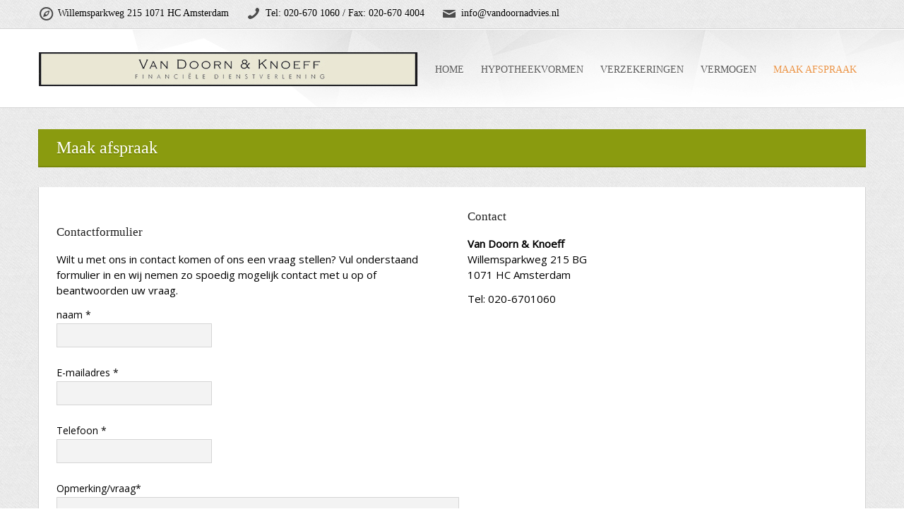

--- FILE ---
content_type: text/html; charset=UTF-8
request_url: https://vandoornenknoeff.nl/contacts/
body_size: 7038
content:
<!DOCTYPE html>
<html xmlns="http://www.w3.org/1999/xhtml" dir="ltr" lang="nl">
	<head>
		<meta content="True" name="HandheldFriendly">
		<meta name="viewport" content="width=device-width, initial-scale=1.0, maximum-scale=1.0, user-scalable=0">
		<meta name="viewport" content="width=device-width">
		<meta http-equiv="Content-Type" content="text/html; charset=UTF-8">
		<title>Maak afspraak &laquo;  vandoornenknoeff</title>
		<link rel="pingback" href="https://vandoornenknoeff.nl/xmlrpc.php">
		
		<link href="https://vandoornenknoeff.nl/wp-content/themes/Viva_Theme/css/gfonts.css" rel="stylesheet" type="text/css">
		<link rel="shortcut icon" href="https://vandoornenknoeff.nl/wp-content/uploads/2016/02/Untitled-1.png" />
		<link rel='dns-prefetch' href='//www.google.com' />
<link rel='dns-prefetch' href='//fonts.googleapis.com' />
<link rel='dns-prefetch' href='//s.w.org' />
<link rel="alternate" type="application/rss+xml" title="vandoornenknoeff &raquo; Feed" href="https://vandoornenknoeff.nl/feed/" />
<link rel="alternate" type="application/rss+xml" title="vandoornenknoeff &raquo; Reactiesfeed" href="https://vandoornenknoeff.nl/comments/feed/" />
<link rel="alternate" type="application/rss+xml" title="vandoornenknoeff &raquo; Maak afspraak Reactiesfeed" href="https://vandoornenknoeff.nl/contacts/feed/" />
		<script type="text/javascript">
			window._wpemojiSettings = {"baseUrl":"https:\/\/s.w.org\/images\/core\/emoji\/12.0.0-1\/72x72\/","ext":".png","svgUrl":"https:\/\/s.w.org\/images\/core\/emoji\/12.0.0-1\/svg\/","svgExt":".svg","source":{"concatemoji":"https:\/\/vandoornenknoeff.nl\/wp-includes\/js\/wp-emoji-release.min.js?ver=3834811c7d12ac044b47fd07f31ac7b9"}};
			!function(e,a,t){var n,r,o,i=a.createElement("canvas"),p=i.getContext&&i.getContext("2d");function s(e,t){var a=String.fromCharCode;p.clearRect(0,0,i.width,i.height),p.fillText(a.apply(this,e),0,0);e=i.toDataURL();return p.clearRect(0,0,i.width,i.height),p.fillText(a.apply(this,t),0,0),e===i.toDataURL()}function c(e){var t=a.createElement("script");t.src=e,t.defer=t.type="text/javascript",a.getElementsByTagName("head")[0].appendChild(t)}for(o=Array("flag","emoji"),t.supports={everything:!0,everythingExceptFlag:!0},r=0;r<o.length;r++)t.supports[o[r]]=function(e){if(!p||!p.fillText)return!1;switch(p.textBaseline="top",p.font="600 32px Arial",e){case"flag":return s([127987,65039,8205,9895,65039],[127987,65039,8203,9895,65039])?!1:!s([55356,56826,55356,56819],[55356,56826,8203,55356,56819])&&!s([55356,57332,56128,56423,56128,56418,56128,56421,56128,56430,56128,56423,56128,56447],[55356,57332,8203,56128,56423,8203,56128,56418,8203,56128,56421,8203,56128,56430,8203,56128,56423,8203,56128,56447]);case"emoji":return!s([55357,56424,55356,57342,8205,55358,56605,8205,55357,56424,55356,57340],[55357,56424,55356,57342,8203,55358,56605,8203,55357,56424,55356,57340])}return!1}(o[r]),t.supports.everything=t.supports.everything&&t.supports[o[r]],"flag"!==o[r]&&(t.supports.everythingExceptFlag=t.supports.everythingExceptFlag&&t.supports[o[r]]);t.supports.everythingExceptFlag=t.supports.everythingExceptFlag&&!t.supports.flag,t.DOMReady=!1,t.readyCallback=function(){t.DOMReady=!0},t.supports.everything||(n=function(){t.readyCallback()},a.addEventListener?(a.addEventListener("DOMContentLoaded",n,!1),e.addEventListener("load",n,!1)):(e.attachEvent("onload",n),a.attachEvent("onreadystatechange",function(){"complete"===a.readyState&&t.readyCallback()})),(n=t.source||{}).concatemoji?c(n.concatemoji):n.wpemoji&&n.twemoji&&(c(n.twemoji),c(n.wpemoji)))}(window,document,window._wpemojiSettings);
		</script>
		<style type="text/css">
img.wp-smiley,
img.emoji {
	display: inline !important;
	border: none !important;
	box-shadow: none !important;
	height: 1em !important;
	width: 1em !important;
	margin: 0 .07em !important;
	vertical-align: -0.1em !important;
	background: none !important;
	padding: 0 !important;
}
</style>
	<link rel='stylesheet' id='thickbox.css-css'  href='https://vandoornenknoeff.nl/wp-includes/js/thickbox/thickbox.css?ver=1.0' type='text/css' media='all' />
<link rel='stylesheet' id='awesome-weather-css'  href='https://vandoornenknoeff.nl/wp-content/plugins/awesome-weather/awesome-weather.css?ver=3834811c7d12ac044b47fd07f31ac7b9' type='text/css' media='all' />
<style id='awesome-weather-inline-css' type='text/css'>
.awesome-weather-wrap { font-family: 'Open Sans', sans-serif;  font-weight: 400; font-size: 14px; line-height: 14px; } 
</style>
<link rel='stylesheet' id='opensans-googlefont-css'  href='https://fonts.googleapis.com/css?family=Open+Sans%3A400%2C300&#038;ver=3834811c7d12ac044b47fd07f31ac7b9' type='text/css' media='all' />
<link rel='stylesheet' id='contact-form-7-css'  href='https://vandoornenknoeff.nl/wp-content/plugins/contact-form-7/includes/css/styles.css?ver=5.1.6' type='text/css' media='all' />
<link rel='stylesheet' id='master-css-css'  href='https://vandoornenknoeff.nl/wp-content/themes/Viva_Theme/style.css?ver=3834811c7d12ac044b47fd07f31ac7b9' type='text/css' media='all' />
<link rel='stylesheet' id='dashicons-css'  href='https://vandoornenknoeff.nl/wp-includes/css/dashicons.min.css?ver=3834811c7d12ac044b47fd07f31ac7b9' type='text/css' media='all' />
<link rel='stylesheet' id='thickbox-css'  href='https://vandoornenknoeff.nl/wp-includes/js/thickbox/thickbox.css?ver=3834811c7d12ac044b47fd07f31ac7b9' type='text/css' media='all' />
<link rel='stylesheet' id='bootstrap-css'  href='https://vandoornenknoeff.nl/wp-content/themes/Viva_Theme/css/bootstrap.css?ver=3834811c7d12ac044b47fd07f31ac7b9' type='text/css' media='all' />
<link rel='stylesheet' id='responive-css'  href='https://vandoornenknoeff.nl/wp-content/themes/Viva_Theme/css/responsive.css?ver=3834811c7d12ac044b47fd07f31ac7b9' type='text/css' media='all' />
<link rel='stylesheet' id='internet_explorer-css'  href='https://vandoornenknoeff.nl/wp-content/themes/Viva_Theme/css/ie.css?ver=3834811c7d12ac044b47fd07f31ac7b9' type='text/css' media='all' />
<link rel='stylesheet' id='color-schemes-blue-css'  href='https://vandoornenknoeff.nl/wp-content/themes/Viva_Theme/css/color-schemes/blue.css?ver=3834811c7d12ac044b47fd07f31ac7b9' type='text/css' media='all' />
<link rel='stylesheet' id='color-schemes-balloon-css'  href='https://vandoornenknoeff.nl/wp-content/themes/Viva_Theme/css/color-schemes/balloon.css?ver=3834811c7d12ac044b47fd07f31ac7b9' type='text/css' media='all' />
<link rel='stylesheet' id='color-schemes-cocoa-css'  href='https://vandoornenknoeff.nl/wp-content/themes/Viva_Theme/css/color-schemes/cocoa.css?ver=3834811c7d12ac044b47fd07f31ac7b9' type='text/css' media='all' />
<script type='text/javascript' src='https://vandoornenknoeff.nl/wp-includes/js/jquery/jquery.js?ver=1.12.4-wp'></script>
<script type='text/javascript' src='https://vandoornenknoeff.nl/wp-includes/js/jquery/jquery-migrate.min.js?ver=1.4.1'></script>
<script type='text/javascript' src='https://vandoornenknoeff.nl/wp-content/themes/Viva_Theme/js/jquery.dotdotdot-1.5.6-packed.js?ver=3834811c7d12ac044b47fd07f31ac7b9'></script>
<script type='text/javascript' src='https://vandoornenknoeff.nl/wp-content/themes/Viva_Theme/js/modernizr.js?ver=3834811c7d12ac044b47fd07f31ac7b9'></script>
<link rel='https://api.w.org/' href='https://vandoornenknoeff.nl/wp-json/' />
<link rel="EditURI" type="application/rsd+xml" title="RSD" href="https://vandoornenknoeff.nl/xmlrpc.php?rsd" />
<link rel="wlwmanifest" type="application/wlwmanifest+xml" href="https://vandoornenknoeff.nl/wp-includes/wlwmanifest.xml" /> 

<link rel="canonical" href="https://vandoornenknoeff.nl/contacts/" />
<link rel='shortlink' href='https://vandoornenknoeff.nl/?p=39' />
<link rel="alternate" type="application/json+oembed" href="https://vandoornenknoeff.nl/wp-json/oembed/1.0/embed?url=https%3A%2F%2Fvandoornenknoeff.nl%2Fcontacts%2F" />
<link rel="alternate" type="text/xml+oembed" href="https://vandoornenknoeff.nl/wp-json/oembed/1.0/embed?url=https%3A%2F%2Fvandoornenknoeff.nl%2Fcontacts%2F&#038;format=xml" />
<script type="text/javascript">
(function(url){
	if(/(?:Chrome\/26\.0\.1410\.63 Safari\/537\.31|WordfenceTestMonBot)/.test(navigator.userAgent)){ return; }
	var addEvent = function(evt, handler) {
		if (window.addEventListener) {
			document.addEventListener(evt, handler, false);
		} else if (window.attachEvent) {
			document.attachEvent('on' + evt, handler);
		}
	};
	var removeEvent = function(evt, handler) {
		if (window.removeEventListener) {
			document.removeEventListener(evt, handler, false);
		} else if (window.detachEvent) {
			document.detachEvent('on' + evt, handler);
		}
	};
	var evts = 'contextmenu dblclick drag dragend dragenter dragleave dragover dragstart drop keydown keypress keyup mousedown mousemove mouseout mouseover mouseup mousewheel scroll'.split(' ');
	var logHuman = function() {
		if (window.wfLogHumanRan) { return; }
		window.wfLogHumanRan = true;
		var wfscr = document.createElement('script');
		wfscr.type = 'text/javascript';
		wfscr.async = true;
		wfscr.src = url + '&r=' + Math.random();
		(document.getElementsByTagName('head')[0]||document.getElementsByTagName('body')[0]).appendChild(wfscr);
		for (var i = 0; i < evts.length; i++) {
			removeEvent(evts[i], logHuman);
		}
	};
	for (var i = 0; i < evts.length; i++) {
		addEvent(evts[i], logHuman);
	}
})('//vandoornenknoeff.nl/?wordfence_lh=1&hid=BAC4E50FAEDE9BF991674DD513E7473B');
</script><style type="text/css" id="custom-background-css">
.wrapper.custom-background { background-image: url('https://vandoornenknoeff.nl/wp-content/themes/Viva_Theme/images/body-bg.jpg'); background-repeat: repeat; background-position: top left; background-attachment: scroll; }
</style>

		<!-- Custom CSS -->
		<style type='text/css'>
.fixed_header .home-top-line { top: 130px; }#author-info, .body-bg { background-image: url("https://vandoornenknoeff.nl/wp-content/themes/Viva_Theme/images/body-bg.jpg"); }#author-info, .body-bg { background-color: #060606 !important; }.logo img {width:100%; max-width:auto}

#map {height:500px !important}
 .sidebar-inner .widget p, body #map .infobox-content p, body .entry #author-info p, .alert, .content p, .content dt, .content dl, .content li, .content table td, .content table th, .accordion-inner, .tab-pane, .video_frame, .sidebar-inner .widget .news-item .date, .sidebar-inner .widget li {  font-family: 'Open Sans'; font-size: 15px; line-height: 22px; color: #000000; font-weight: normal; } h1 {  font-family: 'Lato'; font-size: 15px; line-height: 30px; color: #1e1e1e; font-weight: 300; } h2, .content .entry-title, .content .entry-title a {  font-family: 'Lato'; font-size: 16px; line-height: 28px; color: #1e1e1e; font-weight: 300; } h3 {  font-family: 'Lato'; font-size: 16px; line-height: 30px; color: #1e1e1e; font-weight: 300; } h4 {  font-family: 'Lato'; font-size: 17px; line-height: 30px; color: #1e1e1e; font-weight: 300; } h5 {  font-family: 'Lato'; font-size: 18px; line-height: 30px; color: #1e1e1e; font-weight: 300; } h6 {  font-family: 'Lato'; font-size: 16px; line-height: 26px; color: #1e1e1e; font-weight: 300; } .footer-links-container h4 {  font-family: 'Lato'; font-size: 18px; line-height: 24px; color: #ffffff; font-weight: 300; } .footer-links-container, .footer-links-container p, .footer-links-container li, .footer-links-container span, .footer-links-container .widget .tweet_list .tweet_text,
												.footer-links-container #calendar_wrap #wp-calendar caption,
												.footer-links-container #calendar_wrap #wp-calendar td,
												.footer-links-container #calendar_wrap #wp-calendar th {  font-family: 'PT Sans'; font-size: 14px; line-height: 19px; color: #c4c4c4; font-weight: normal; } .wrapper .read_more_link, .content #comments a, .content #author-info a, .content p a:not(.btn), .content li:not(.product) a:not(.btn), .content .accordion a:not(.btn), .sidebar-inner .widget .dig-in a {  font-family: 'Open Sans'; font-size: 14px; line-height: 24px; color: #bd820e; font-weight: normal; } .footer-bg .footer a, .footer-links-container .footer-links ul li a,
												.footer-links-container #calendar_wrap #wp-calendar a, .twitter_container .tweet_list li .tweet_time a {  font-family: 'PT Sans'; font-size: 14px; line-height: 19px; color: #ffffff; font-weight: normal; }@media (min-width: 1200px) {  .wrapper .sidebar-inner .item-title-bg h4 {  font-family: 'Lato'; font-size: 21px; line-height: 28px; color: #ffffff; font-weight: 300; } }  .wrapper .page-title h1 {  font-family: 'Lato'; font-size: 24px; line-height: 28px; color: #ffffff; font-weight: 300; }</style>
		<style type="text/css">
			@font-face {
			  font-family: 'entypo';
			  src: url('https://vandoornenknoeff.nl/wp-content/themes/Viva_Theme/fonts/entypo.eot');
			  src: url('https://vandoornenknoeff.nl/wp-content/themes/Viva_Theme/fonts/entypo.eot#iefix') format('embedded-opentype'),
			       url('https://vandoornenknoeff.nl/wp-content/themes/Viva_Theme/fonts/entypo.woff') format('woff'),
			       url('https://vandoornenknoeff.nl/wp-content/themes/Viva_Theme/fonts/entypo.ttf') format('truetype'),
			       url('https://vandoornenknoeff.nl/wp-content/themes/Viva_Theme/fonts/entypo.svg#entypo') format('svg');
			  font-weight: normal;
			  font-style: normal;
			}
		</style>
	</head>
	<body class="page-template-default page page-id-39 custom-background singular balloon-color-scheme fixed_header">
				<div class="wrapper custom-background">
			<div class="header">
				<div class="above_header_container body-bg span12">
					<div class="container">
						<div class="span12 no_left_margin">
							<div class="viva-language-switcher">
															</div>
							<ul class="header-icons-set visible-desktop span7 no_left_margin">
								
									<li><i class="entypo-compass-1"></i>Willemsparkweg 215 1071 HC  Amsterdam</li>
									
									<li><i class="entypo-phone-1"></i>Tel: 020-670 1060 / Fax: 020-670 4004</li>
									
									<li><i class="entypo-mail-1"></i>info@vandoornadvies.nl</li>
																</ul>
													</div>
					</div>
				</div>
				<div class="clearfix"></div>
				<div class="" id="header_container_class">
					<div class="row-fluid">
						<div class="container">
							<nav>
								<div class="span12">
									<div class="navbar">
										<div class="navbar-inner">
											<div class="container">
										    	<div class="logo pull-left">
													<a href="https://vandoornenknoeff.nl"><img src="https://vandoornenknoeff.nl/wp-content/uploads/2016/02/vandoornenknoeff.png" alt="vandoornenknoeff" /></a>
												</div>
												<button type="button" class="btn btn-navbar">
													<span class="icon-bar"></span>
													<span class="icon-bar"></span>
													<span class="icon-bar"></span>
												</button>
												<div class="nav-collapse">
													<div class="clearfix hidden-desktop"></div>
													<div class="menu-menu-container"><ul id="menu-menu" class="nav"><li id="menu-item-2282" class="menu-item menu-item-type-post_type menu-item-object-page menu-item-home"><a href="https://vandoornenknoeff.nl/">Home</a></li><li id="menu-item-2307" class="menu-item menu-item-type-post_type menu-item-object-page"><a href="https://vandoornenknoeff.nl/hypotheekvormen/">Hypotheekvormen</a></li><li id="menu-item-2381" class="menu-item menu-item-type-custom menu-item-object-custom menu-item-has-children dropdown"><a href="#" class="dropdown-toggle">Verzekeringen</a>
<ul class="dropdown-menu">
	<li id="menu-item-2305" class="menu-item menu-item-type-post_type menu-item-object-page"><a href="https://vandoornenknoeff.nl/inkomen/">Inkomen</a></li>	<li id="menu-item-2304" class="menu-item menu-item-type-post_type menu-item-object-page"><a href="https://vandoornenknoeff.nl/schade/">Schade</a></li>	<li id="menu-item-2303" class="menu-item menu-item-type-post_type menu-item-object-page"><a href="https://vandoornenknoeff.nl/schade-melden/">Schade melden</a></li>	<li id="menu-item-2302" class="menu-item menu-item-type-post_type menu-item-object-page"><a href="https://vandoornenknoeff.nl/zorg/">Zorg</a></li><!--.dropdown-->
</ul>
</li><li id="menu-item-2301" class="menu-item menu-item-type-post_type menu-item-object-page"><a href="https://vandoornenknoeff.nl/vermogen/">Vermogen</a></li><li id="menu-item-2395" class="menu-item menu-item-type-post_type menu-item-object-page current-menu-item page_item page-item-39 current_page_item"><a href="https://vandoornenknoeff.nl/contacts/">Maak afspraak</a></li></ul></div>												</div><!-- end of nav-collapse -->
											</div><!-- end of container -->
										</div><!-- end of navbar-inner -->
									</div><!-- end of navbar -->
								</div>
							</nav>
						</div>
					</div>
				</div>
				<div class="clearfix"></div>
							</div><!--end of header-->
			<div class="clearfix"></div>
			<div class="top-line">&nbsp;</div>
			<div class="container">
	<div class="row">
		<div class="span12">
			<div class="page-sidebar-no page-wrapper">
				<div class="content">
										<div class="sidebar-no-pull margin_top_30 no_left_margin span12">
						<div class="breadcrumb"></div>						<div class="page-title no_left_margin span12">
							<h1>Maak afspraak</h1>						</div>
						<div class="main-content  no_left_margin span12">
														<div class="main-inner">
								<div class="one_half"><p>&nbsp;</p>
<h4>Contactformulier</h4>
<h4></h4>
<p>Wilt u met ons in contact komen of ons een vraag stellen? Vul onderstaand<br />
formulier in en wij nemen zo spoedig mogelijk contact met u op of beantwoorden uw vraag.</p>
<p><div role="form" class="wpcf7" id="wpcf7-f2611-p39-o1" lang="nl-NL" dir="ltr">
<div class="screen-reader-response"></div>
<form action="/contacts/#wpcf7-f2611-p39-o1" method="post" class="wpcf7-form" novalidate="novalidate">
<div style="display: none;">
<input type="hidden" name="_wpcf7" value="2611" />
<input type="hidden" name="_wpcf7_version" value="5.1.6" />
<input type="hidden" name="_wpcf7_locale" value="nl_NL" />
<input type="hidden" name="_wpcf7_unit_tag" value="wpcf7-f2611-p39-o1" />
<input type="hidden" name="_wpcf7_container_post" value="39" />
<input type="hidden" name="g-recaptcha-response" value="" />
</div>
<p><label> naam *<br />
<span class="wpcf7-form-control-wrap your-name"><input type="text" name="your-name" value="" size="40" class="wpcf7-form-control wpcf7-text wpcf7-validates-as-required" aria-required="true" aria-invalid="false" /></span> </label></p>
<p><label> E-mailadres *<br />
<span class="wpcf7-form-control-wrap your-email"><input type="email" name="your-email" value="" size="40" class="wpcf7-form-control wpcf7-text wpcf7-email wpcf7-validates-as-required wpcf7-validates-as-email" aria-required="true" aria-invalid="false" /></span> </label></p>
<p><label> Telefoon *<br />
<span class="wpcf7-form-control-wrap phone"><input type="text" name="phone" value="" size="40" class="wpcf7-form-control wpcf7-text" aria-invalid="false" /></span> </label></p>
<p><label> Opmerking/vraag*<br />
<span class="wpcf7-form-control-wrap your-message"><textarea name="your-message" cols="40" rows="10" class="wpcf7-form-control wpcf7-textarea" aria-invalid="false"></textarea></span> </label></p>
<p><input type="submit" value="Verzenden" class="wpcf7-form-control wpcf7-submit" /></p>
<div class="wpcf7-response-output wpcf7-display-none"></div></form></div><br /></div>
<div class="one_half column-last"><h4>Contact</h4>
<p><strong>Van Doorn &amp; Knoeff<br />
</strong>Willemsparkweg 215 BG<br />
1071 HC Amsterdam</p>
<p>Tel: 020-6701060</p>
<p><iframe style="border: 0;" src="https://www.google.com/maps/embed?pb=!1m18!1m12!1m3!1d16393.262236168903!2d4.860761903869249!3d52.35458842115719!2m3!1f0!2f0!3f0!3m2!1i1024!2i768!4f13.1!3m3!1m2!1s0x47c609fd19800635%3A0x8dafe33ddaae2e09!2sVan%20Doorn%20%26%20Knoeff%20Financi%C3%ABle%20Dienstverlening!5e0!3m2!1sen!2snl!4v1577100217513!5m2!1sen!2snl" width="400" height="400" frameborder="0" allowfullscreen="allowfullscreen"></iframe><br /></div>
			<div class="clearer"></div>
							</div>
						</div>
					</div>
															<div class="clearfix"></div>
				</div><!--end of content-->
				<div class="clearfix"></div>
			</div><!--end of shadow1-->
		</div><!--end of span12-->
	</div><!--end of row-->
</div><!--end of container-->

			</div><!--end of wrapper-->
				<div class="row-fluid">
			<div class="span12">
				<div class="footer-bg">
					<div class="footer-line"></div>
					<div class="footer container">
						<div class="footer-content">
														<div class="footer-links-container columns_count_2">
								
		<div id="first" class="widget-area footer-links  span6 " role="complementary">
		<div id="rss-2" class=" rss widget widget_rss row-fluid"><h4><a class="rsswidget" href="http://www.hypotheekrente.nl/feed/?hl=hypotheek"><img class="rss-widget-icon" style="border:0" width="14" height="14" src="https://vandoornenknoeff.nl/wp-includes/images/rss.png" alt="RSS" /></a> <a class="rsswidget" href="https://www.hypotheekrente.nl/">Financieel Nieuws</a></h4><ul><li><a class='rsswidget' href='https://www.hypotheekrente.nl/hypotheekregels-2026-dit-verandert-er-voor-huizenkopers/'>Hypotheekregels 2026: dit verandert er voor huizenkopers</a> <span class="rss-date">4 december 2025</span><div class="rssSummary">Per 1 januari 2026 gaan er meerdere hypotheekregels op de schop. De aanpassingen hebben invloed op hoeveel je kunt lenen, welke woningen onder NHG vallen en hoeveel financiële ruimte er …</div> <cite>Youri Zwanepol</cite></li><li><a class='rsswidget' href='https://www.hypotheekrente.nl/woningmarkt-op-nieuw-hoogtepunt-e-520-600-gemiddeld/'>Woningmarkt op nieuw hoogtepunt: € 520.600 gemiddeld</a> <span class="rss-date">6 november 2025</span><div class="rssSummary">De huizenprijzen in Nederland hebben opnieuw een record gebroken. Volgens cijfers van het Hypotheken Data Netwerk (HDN) kostte een woning in oktober gemiddeld € 520.600, ruim 4 procent meer dan …</div> <cite>Youri Zwanepol</cite></li></ul><div class="clearfix"></div></div>	</div><!-- #first .widget-area -->
	
		<div id="second" class="widget-area footer-links  span6 last" role="complementary">
		<div id="text-2" class=" tekst widget widget_text row-fluid"><h4>Contact</h4>			<div class="textwidget"><p>Van Doorn en Knoeff<br />
Willemsparkweg 215<br />
1071 HC - Amsterdam</p>
<p>Tel: 020-670 1060<br />
Fax: 020-670 4004</p>
<p>info@vandoornadvies.nl</p>
</div>
		<div class="clearfix"></div></div>	</div><!-- #second .widget-area -->
	
	
									<div class="clearfix"></div>
							</div><!--end of footer-links-container-->
						</div>
					</div><!--end of footer-->
					<div class="copyrights-container">
						<div class="container">
																					<p class="copyrights">© 2019 Copyright by Webgiants. All rights reserved.</p>
													</div>
					</div>
				</div><!--end of footer-bg-->
			</div>
		</div>
		<script type='text/javascript'>
/* <![CDATA[ */
var thickboxL10n = {"next":"Volgende >","prev":"< Vorige","image":"Afbeelding","of":"van","close":"Sluiten","noiframes":"Deze functie vereist inline-frames. Je hebt inline-frames uitgeschakeld of de browser ondersteunt ze niet.","loadingAnimation":"https:\/\/vandoornenknoeff.nl\/wp-includes\/js\/thickbox\/loadingAnimation.gif"};
/* ]]> */
</script>
<script type='text/javascript' src='https://vandoornenknoeff.nl/wp-includes/js/thickbox/thickbox.js?ver=3.1-20121105'></script>
<script type='text/javascript'>
/* <![CDATA[ */
var wpcf7 = {"apiSettings":{"root":"https:\/\/vandoornenknoeff.nl\/wp-json\/contact-form-7\/v1","namespace":"contact-form-7\/v1"}};
/* ]]> */
</script>
<script type='text/javascript' src='https://vandoornenknoeff.nl/wp-content/plugins/contact-form-7/includes/js/scripts.js?ver=5.1.6'></script>
<script type='text/javascript' src='https://www.google.com/recaptcha/api.js?render=6LdZbYsUAAAAAB745M0BvuCv_MZm3pr_AFFokHT3&#038;ver=3.0'></script>
<script type='text/javascript'>
/* <![CDATA[ */
var my_ajax = {"ajaxurl":"https:\/\/vandoornenknoeff.nl\/wp-admin\/admin-ajax.php"};
/* ]]> */
</script>
<script type='text/javascript' src='https://vandoornenknoeff.nl/wp-content/themes/Viva_Theme/js/master.js?ver=3834811c7d12ac044b47fd07f31ac7b9'></script>
<script type='text/javascript' src='https://vandoornenknoeff.nl/wp-content/themes/Viva_Theme/js/bootstrap.min.js?ver=3834811c7d12ac044b47fd07f31ac7b9'></script>
<script type='text/javascript' src='https://vandoornenknoeff.nl/wp-content/themes/Viva_Theme/js/jquery-ui-1.9.2.custom.js?ver=3834811c7d12ac044b47fd07f31ac7b9'></script>
<script type='text/javascript' src='https://vandoornenknoeff.nl/wp-content/themes/Viva_Theme/js/jquery.hoverIntent.minified.js?ver=3834811c7d12ac044b47fd07f31ac7b9'></script>
<script type='text/javascript' src='https://vandoornenknoeff.nl/wp-content/themes/Viva_Theme/js/jquery.hoverdir.js?ver=3834811c7d12ac044b47fd07f31ac7b9'></script>
<script type='text/javascript' src='https://vandoornenknoeff.nl/wp-content/themes/Viva_Theme/js/waypoints.min.js?ver=3834811c7d12ac044b47fd07f31ac7b9'></script>
<script type='text/javascript' src='https://vandoornenknoeff.nl/wp-content/themes/Viva_Theme/js/jquery.jcarousel.min.js?ver=3834811c7d12ac044b47fd07f31ac7b9'></script>
<script type='text/javascript' src='https://vandoornenknoeff.nl/wp-includes/js/wp-embed.min.js?ver=3834811c7d12ac044b47fd07f31ac7b9'></script>
<script type="text/javascript">
( function( grecaptcha, sitekey, actions ) {

	var wpcf7recaptcha = {

		execute: function( action ) {
			grecaptcha.execute(
				sitekey,
				{ action: action }
			).then( function( token ) {
				var forms = document.getElementsByTagName( 'form' );

				for ( var i = 0; i < forms.length; i++ ) {
					var fields = forms[ i ].getElementsByTagName( 'input' );

					for ( var j = 0; j < fields.length; j++ ) {
						var field = fields[ j ];

						if ( 'g-recaptcha-response' === field.getAttribute( 'name' ) ) {
							field.setAttribute( 'value', token );
							break;
						}
					}
				}
			} );
		},

		executeOnHomepage: function() {
			wpcf7recaptcha.execute( actions[ 'homepage' ] );
		},

		executeOnContactform: function() {
			wpcf7recaptcha.execute( actions[ 'contactform' ] );
		},

	};

	grecaptcha.ready(
		wpcf7recaptcha.executeOnHomepage
	);

	document.addEventListener( 'change',
		wpcf7recaptcha.executeOnContactform, false
	);

	document.addEventListener( 'wpcf7submit',
		wpcf7recaptcha.executeOnHomepage, false
	);

} )(
	grecaptcha,
	'6LdZbYsUAAAAAB745M0BvuCv_MZm3pr_AFFokHT3',
	{"homepage":"homepage","contactform":"contactform"}
);
</script>
	</body>
</html>


--- FILE ---
content_type: text/html; charset=utf-8
request_url: https://www.google.com/recaptcha/api2/anchor?ar=1&k=6LdZbYsUAAAAAB745M0BvuCv_MZm3pr_AFFokHT3&co=aHR0cHM6Ly92YW5kb29ybmVua25vZWZmLm5sOjQ0Mw..&hl=en&v=PoyoqOPhxBO7pBk68S4YbpHZ&size=invisible&anchor-ms=20000&execute-ms=30000&cb=3lcaz16vvijb
body_size: 48773
content:
<!DOCTYPE HTML><html dir="ltr" lang="en"><head><meta http-equiv="Content-Type" content="text/html; charset=UTF-8">
<meta http-equiv="X-UA-Compatible" content="IE=edge">
<title>reCAPTCHA</title>
<style type="text/css">
/* cyrillic-ext */
@font-face {
  font-family: 'Roboto';
  font-style: normal;
  font-weight: 400;
  font-stretch: 100%;
  src: url(//fonts.gstatic.com/s/roboto/v48/KFO7CnqEu92Fr1ME7kSn66aGLdTylUAMa3GUBHMdazTgWw.woff2) format('woff2');
  unicode-range: U+0460-052F, U+1C80-1C8A, U+20B4, U+2DE0-2DFF, U+A640-A69F, U+FE2E-FE2F;
}
/* cyrillic */
@font-face {
  font-family: 'Roboto';
  font-style: normal;
  font-weight: 400;
  font-stretch: 100%;
  src: url(//fonts.gstatic.com/s/roboto/v48/KFO7CnqEu92Fr1ME7kSn66aGLdTylUAMa3iUBHMdazTgWw.woff2) format('woff2');
  unicode-range: U+0301, U+0400-045F, U+0490-0491, U+04B0-04B1, U+2116;
}
/* greek-ext */
@font-face {
  font-family: 'Roboto';
  font-style: normal;
  font-weight: 400;
  font-stretch: 100%;
  src: url(//fonts.gstatic.com/s/roboto/v48/KFO7CnqEu92Fr1ME7kSn66aGLdTylUAMa3CUBHMdazTgWw.woff2) format('woff2');
  unicode-range: U+1F00-1FFF;
}
/* greek */
@font-face {
  font-family: 'Roboto';
  font-style: normal;
  font-weight: 400;
  font-stretch: 100%;
  src: url(//fonts.gstatic.com/s/roboto/v48/KFO7CnqEu92Fr1ME7kSn66aGLdTylUAMa3-UBHMdazTgWw.woff2) format('woff2');
  unicode-range: U+0370-0377, U+037A-037F, U+0384-038A, U+038C, U+038E-03A1, U+03A3-03FF;
}
/* math */
@font-face {
  font-family: 'Roboto';
  font-style: normal;
  font-weight: 400;
  font-stretch: 100%;
  src: url(//fonts.gstatic.com/s/roboto/v48/KFO7CnqEu92Fr1ME7kSn66aGLdTylUAMawCUBHMdazTgWw.woff2) format('woff2');
  unicode-range: U+0302-0303, U+0305, U+0307-0308, U+0310, U+0312, U+0315, U+031A, U+0326-0327, U+032C, U+032F-0330, U+0332-0333, U+0338, U+033A, U+0346, U+034D, U+0391-03A1, U+03A3-03A9, U+03B1-03C9, U+03D1, U+03D5-03D6, U+03F0-03F1, U+03F4-03F5, U+2016-2017, U+2034-2038, U+203C, U+2040, U+2043, U+2047, U+2050, U+2057, U+205F, U+2070-2071, U+2074-208E, U+2090-209C, U+20D0-20DC, U+20E1, U+20E5-20EF, U+2100-2112, U+2114-2115, U+2117-2121, U+2123-214F, U+2190, U+2192, U+2194-21AE, U+21B0-21E5, U+21F1-21F2, U+21F4-2211, U+2213-2214, U+2216-22FF, U+2308-230B, U+2310, U+2319, U+231C-2321, U+2336-237A, U+237C, U+2395, U+239B-23B7, U+23D0, U+23DC-23E1, U+2474-2475, U+25AF, U+25B3, U+25B7, U+25BD, U+25C1, U+25CA, U+25CC, U+25FB, U+266D-266F, U+27C0-27FF, U+2900-2AFF, U+2B0E-2B11, U+2B30-2B4C, U+2BFE, U+3030, U+FF5B, U+FF5D, U+1D400-1D7FF, U+1EE00-1EEFF;
}
/* symbols */
@font-face {
  font-family: 'Roboto';
  font-style: normal;
  font-weight: 400;
  font-stretch: 100%;
  src: url(//fonts.gstatic.com/s/roboto/v48/KFO7CnqEu92Fr1ME7kSn66aGLdTylUAMaxKUBHMdazTgWw.woff2) format('woff2');
  unicode-range: U+0001-000C, U+000E-001F, U+007F-009F, U+20DD-20E0, U+20E2-20E4, U+2150-218F, U+2190, U+2192, U+2194-2199, U+21AF, U+21E6-21F0, U+21F3, U+2218-2219, U+2299, U+22C4-22C6, U+2300-243F, U+2440-244A, U+2460-24FF, U+25A0-27BF, U+2800-28FF, U+2921-2922, U+2981, U+29BF, U+29EB, U+2B00-2BFF, U+4DC0-4DFF, U+FFF9-FFFB, U+10140-1018E, U+10190-1019C, U+101A0, U+101D0-101FD, U+102E0-102FB, U+10E60-10E7E, U+1D2C0-1D2D3, U+1D2E0-1D37F, U+1F000-1F0FF, U+1F100-1F1AD, U+1F1E6-1F1FF, U+1F30D-1F30F, U+1F315, U+1F31C, U+1F31E, U+1F320-1F32C, U+1F336, U+1F378, U+1F37D, U+1F382, U+1F393-1F39F, U+1F3A7-1F3A8, U+1F3AC-1F3AF, U+1F3C2, U+1F3C4-1F3C6, U+1F3CA-1F3CE, U+1F3D4-1F3E0, U+1F3ED, U+1F3F1-1F3F3, U+1F3F5-1F3F7, U+1F408, U+1F415, U+1F41F, U+1F426, U+1F43F, U+1F441-1F442, U+1F444, U+1F446-1F449, U+1F44C-1F44E, U+1F453, U+1F46A, U+1F47D, U+1F4A3, U+1F4B0, U+1F4B3, U+1F4B9, U+1F4BB, U+1F4BF, U+1F4C8-1F4CB, U+1F4D6, U+1F4DA, U+1F4DF, U+1F4E3-1F4E6, U+1F4EA-1F4ED, U+1F4F7, U+1F4F9-1F4FB, U+1F4FD-1F4FE, U+1F503, U+1F507-1F50B, U+1F50D, U+1F512-1F513, U+1F53E-1F54A, U+1F54F-1F5FA, U+1F610, U+1F650-1F67F, U+1F687, U+1F68D, U+1F691, U+1F694, U+1F698, U+1F6AD, U+1F6B2, U+1F6B9-1F6BA, U+1F6BC, U+1F6C6-1F6CF, U+1F6D3-1F6D7, U+1F6E0-1F6EA, U+1F6F0-1F6F3, U+1F6F7-1F6FC, U+1F700-1F7FF, U+1F800-1F80B, U+1F810-1F847, U+1F850-1F859, U+1F860-1F887, U+1F890-1F8AD, U+1F8B0-1F8BB, U+1F8C0-1F8C1, U+1F900-1F90B, U+1F93B, U+1F946, U+1F984, U+1F996, U+1F9E9, U+1FA00-1FA6F, U+1FA70-1FA7C, U+1FA80-1FA89, U+1FA8F-1FAC6, U+1FACE-1FADC, U+1FADF-1FAE9, U+1FAF0-1FAF8, U+1FB00-1FBFF;
}
/* vietnamese */
@font-face {
  font-family: 'Roboto';
  font-style: normal;
  font-weight: 400;
  font-stretch: 100%;
  src: url(//fonts.gstatic.com/s/roboto/v48/KFO7CnqEu92Fr1ME7kSn66aGLdTylUAMa3OUBHMdazTgWw.woff2) format('woff2');
  unicode-range: U+0102-0103, U+0110-0111, U+0128-0129, U+0168-0169, U+01A0-01A1, U+01AF-01B0, U+0300-0301, U+0303-0304, U+0308-0309, U+0323, U+0329, U+1EA0-1EF9, U+20AB;
}
/* latin-ext */
@font-face {
  font-family: 'Roboto';
  font-style: normal;
  font-weight: 400;
  font-stretch: 100%;
  src: url(//fonts.gstatic.com/s/roboto/v48/KFO7CnqEu92Fr1ME7kSn66aGLdTylUAMa3KUBHMdazTgWw.woff2) format('woff2');
  unicode-range: U+0100-02BA, U+02BD-02C5, U+02C7-02CC, U+02CE-02D7, U+02DD-02FF, U+0304, U+0308, U+0329, U+1D00-1DBF, U+1E00-1E9F, U+1EF2-1EFF, U+2020, U+20A0-20AB, U+20AD-20C0, U+2113, U+2C60-2C7F, U+A720-A7FF;
}
/* latin */
@font-face {
  font-family: 'Roboto';
  font-style: normal;
  font-weight: 400;
  font-stretch: 100%;
  src: url(//fonts.gstatic.com/s/roboto/v48/KFO7CnqEu92Fr1ME7kSn66aGLdTylUAMa3yUBHMdazQ.woff2) format('woff2');
  unicode-range: U+0000-00FF, U+0131, U+0152-0153, U+02BB-02BC, U+02C6, U+02DA, U+02DC, U+0304, U+0308, U+0329, U+2000-206F, U+20AC, U+2122, U+2191, U+2193, U+2212, U+2215, U+FEFF, U+FFFD;
}
/* cyrillic-ext */
@font-face {
  font-family: 'Roboto';
  font-style: normal;
  font-weight: 500;
  font-stretch: 100%;
  src: url(//fonts.gstatic.com/s/roboto/v48/KFO7CnqEu92Fr1ME7kSn66aGLdTylUAMa3GUBHMdazTgWw.woff2) format('woff2');
  unicode-range: U+0460-052F, U+1C80-1C8A, U+20B4, U+2DE0-2DFF, U+A640-A69F, U+FE2E-FE2F;
}
/* cyrillic */
@font-face {
  font-family: 'Roboto';
  font-style: normal;
  font-weight: 500;
  font-stretch: 100%;
  src: url(//fonts.gstatic.com/s/roboto/v48/KFO7CnqEu92Fr1ME7kSn66aGLdTylUAMa3iUBHMdazTgWw.woff2) format('woff2');
  unicode-range: U+0301, U+0400-045F, U+0490-0491, U+04B0-04B1, U+2116;
}
/* greek-ext */
@font-face {
  font-family: 'Roboto';
  font-style: normal;
  font-weight: 500;
  font-stretch: 100%;
  src: url(//fonts.gstatic.com/s/roboto/v48/KFO7CnqEu92Fr1ME7kSn66aGLdTylUAMa3CUBHMdazTgWw.woff2) format('woff2');
  unicode-range: U+1F00-1FFF;
}
/* greek */
@font-face {
  font-family: 'Roboto';
  font-style: normal;
  font-weight: 500;
  font-stretch: 100%;
  src: url(//fonts.gstatic.com/s/roboto/v48/KFO7CnqEu92Fr1ME7kSn66aGLdTylUAMa3-UBHMdazTgWw.woff2) format('woff2');
  unicode-range: U+0370-0377, U+037A-037F, U+0384-038A, U+038C, U+038E-03A1, U+03A3-03FF;
}
/* math */
@font-face {
  font-family: 'Roboto';
  font-style: normal;
  font-weight: 500;
  font-stretch: 100%;
  src: url(//fonts.gstatic.com/s/roboto/v48/KFO7CnqEu92Fr1ME7kSn66aGLdTylUAMawCUBHMdazTgWw.woff2) format('woff2');
  unicode-range: U+0302-0303, U+0305, U+0307-0308, U+0310, U+0312, U+0315, U+031A, U+0326-0327, U+032C, U+032F-0330, U+0332-0333, U+0338, U+033A, U+0346, U+034D, U+0391-03A1, U+03A3-03A9, U+03B1-03C9, U+03D1, U+03D5-03D6, U+03F0-03F1, U+03F4-03F5, U+2016-2017, U+2034-2038, U+203C, U+2040, U+2043, U+2047, U+2050, U+2057, U+205F, U+2070-2071, U+2074-208E, U+2090-209C, U+20D0-20DC, U+20E1, U+20E5-20EF, U+2100-2112, U+2114-2115, U+2117-2121, U+2123-214F, U+2190, U+2192, U+2194-21AE, U+21B0-21E5, U+21F1-21F2, U+21F4-2211, U+2213-2214, U+2216-22FF, U+2308-230B, U+2310, U+2319, U+231C-2321, U+2336-237A, U+237C, U+2395, U+239B-23B7, U+23D0, U+23DC-23E1, U+2474-2475, U+25AF, U+25B3, U+25B7, U+25BD, U+25C1, U+25CA, U+25CC, U+25FB, U+266D-266F, U+27C0-27FF, U+2900-2AFF, U+2B0E-2B11, U+2B30-2B4C, U+2BFE, U+3030, U+FF5B, U+FF5D, U+1D400-1D7FF, U+1EE00-1EEFF;
}
/* symbols */
@font-face {
  font-family: 'Roboto';
  font-style: normal;
  font-weight: 500;
  font-stretch: 100%;
  src: url(//fonts.gstatic.com/s/roboto/v48/KFO7CnqEu92Fr1ME7kSn66aGLdTylUAMaxKUBHMdazTgWw.woff2) format('woff2');
  unicode-range: U+0001-000C, U+000E-001F, U+007F-009F, U+20DD-20E0, U+20E2-20E4, U+2150-218F, U+2190, U+2192, U+2194-2199, U+21AF, U+21E6-21F0, U+21F3, U+2218-2219, U+2299, U+22C4-22C6, U+2300-243F, U+2440-244A, U+2460-24FF, U+25A0-27BF, U+2800-28FF, U+2921-2922, U+2981, U+29BF, U+29EB, U+2B00-2BFF, U+4DC0-4DFF, U+FFF9-FFFB, U+10140-1018E, U+10190-1019C, U+101A0, U+101D0-101FD, U+102E0-102FB, U+10E60-10E7E, U+1D2C0-1D2D3, U+1D2E0-1D37F, U+1F000-1F0FF, U+1F100-1F1AD, U+1F1E6-1F1FF, U+1F30D-1F30F, U+1F315, U+1F31C, U+1F31E, U+1F320-1F32C, U+1F336, U+1F378, U+1F37D, U+1F382, U+1F393-1F39F, U+1F3A7-1F3A8, U+1F3AC-1F3AF, U+1F3C2, U+1F3C4-1F3C6, U+1F3CA-1F3CE, U+1F3D4-1F3E0, U+1F3ED, U+1F3F1-1F3F3, U+1F3F5-1F3F7, U+1F408, U+1F415, U+1F41F, U+1F426, U+1F43F, U+1F441-1F442, U+1F444, U+1F446-1F449, U+1F44C-1F44E, U+1F453, U+1F46A, U+1F47D, U+1F4A3, U+1F4B0, U+1F4B3, U+1F4B9, U+1F4BB, U+1F4BF, U+1F4C8-1F4CB, U+1F4D6, U+1F4DA, U+1F4DF, U+1F4E3-1F4E6, U+1F4EA-1F4ED, U+1F4F7, U+1F4F9-1F4FB, U+1F4FD-1F4FE, U+1F503, U+1F507-1F50B, U+1F50D, U+1F512-1F513, U+1F53E-1F54A, U+1F54F-1F5FA, U+1F610, U+1F650-1F67F, U+1F687, U+1F68D, U+1F691, U+1F694, U+1F698, U+1F6AD, U+1F6B2, U+1F6B9-1F6BA, U+1F6BC, U+1F6C6-1F6CF, U+1F6D3-1F6D7, U+1F6E0-1F6EA, U+1F6F0-1F6F3, U+1F6F7-1F6FC, U+1F700-1F7FF, U+1F800-1F80B, U+1F810-1F847, U+1F850-1F859, U+1F860-1F887, U+1F890-1F8AD, U+1F8B0-1F8BB, U+1F8C0-1F8C1, U+1F900-1F90B, U+1F93B, U+1F946, U+1F984, U+1F996, U+1F9E9, U+1FA00-1FA6F, U+1FA70-1FA7C, U+1FA80-1FA89, U+1FA8F-1FAC6, U+1FACE-1FADC, U+1FADF-1FAE9, U+1FAF0-1FAF8, U+1FB00-1FBFF;
}
/* vietnamese */
@font-face {
  font-family: 'Roboto';
  font-style: normal;
  font-weight: 500;
  font-stretch: 100%;
  src: url(//fonts.gstatic.com/s/roboto/v48/KFO7CnqEu92Fr1ME7kSn66aGLdTylUAMa3OUBHMdazTgWw.woff2) format('woff2');
  unicode-range: U+0102-0103, U+0110-0111, U+0128-0129, U+0168-0169, U+01A0-01A1, U+01AF-01B0, U+0300-0301, U+0303-0304, U+0308-0309, U+0323, U+0329, U+1EA0-1EF9, U+20AB;
}
/* latin-ext */
@font-face {
  font-family: 'Roboto';
  font-style: normal;
  font-weight: 500;
  font-stretch: 100%;
  src: url(//fonts.gstatic.com/s/roboto/v48/KFO7CnqEu92Fr1ME7kSn66aGLdTylUAMa3KUBHMdazTgWw.woff2) format('woff2');
  unicode-range: U+0100-02BA, U+02BD-02C5, U+02C7-02CC, U+02CE-02D7, U+02DD-02FF, U+0304, U+0308, U+0329, U+1D00-1DBF, U+1E00-1E9F, U+1EF2-1EFF, U+2020, U+20A0-20AB, U+20AD-20C0, U+2113, U+2C60-2C7F, U+A720-A7FF;
}
/* latin */
@font-face {
  font-family: 'Roboto';
  font-style: normal;
  font-weight: 500;
  font-stretch: 100%;
  src: url(//fonts.gstatic.com/s/roboto/v48/KFO7CnqEu92Fr1ME7kSn66aGLdTylUAMa3yUBHMdazQ.woff2) format('woff2');
  unicode-range: U+0000-00FF, U+0131, U+0152-0153, U+02BB-02BC, U+02C6, U+02DA, U+02DC, U+0304, U+0308, U+0329, U+2000-206F, U+20AC, U+2122, U+2191, U+2193, U+2212, U+2215, U+FEFF, U+FFFD;
}
/* cyrillic-ext */
@font-face {
  font-family: 'Roboto';
  font-style: normal;
  font-weight: 900;
  font-stretch: 100%;
  src: url(//fonts.gstatic.com/s/roboto/v48/KFO7CnqEu92Fr1ME7kSn66aGLdTylUAMa3GUBHMdazTgWw.woff2) format('woff2');
  unicode-range: U+0460-052F, U+1C80-1C8A, U+20B4, U+2DE0-2DFF, U+A640-A69F, U+FE2E-FE2F;
}
/* cyrillic */
@font-face {
  font-family: 'Roboto';
  font-style: normal;
  font-weight: 900;
  font-stretch: 100%;
  src: url(//fonts.gstatic.com/s/roboto/v48/KFO7CnqEu92Fr1ME7kSn66aGLdTylUAMa3iUBHMdazTgWw.woff2) format('woff2');
  unicode-range: U+0301, U+0400-045F, U+0490-0491, U+04B0-04B1, U+2116;
}
/* greek-ext */
@font-face {
  font-family: 'Roboto';
  font-style: normal;
  font-weight: 900;
  font-stretch: 100%;
  src: url(//fonts.gstatic.com/s/roboto/v48/KFO7CnqEu92Fr1ME7kSn66aGLdTylUAMa3CUBHMdazTgWw.woff2) format('woff2');
  unicode-range: U+1F00-1FFF;
}
/* greek */
@font-face {
  font-family: 'Roboto';
  font-style: normal;
  font-weight: 900;
  font-stretch: 100%;
  src: url(//fonts.gstatic.com/s/roboto/v48/KFO7CnqEu92Fr1ME7kSn66aGLdTylUAMa3-UBHMdazTgWw.woff2) format('woff2');
  unicode-range: U+0370-0377, U+037A-037F, U+0384-038A, U+038C, U+038E-03A1, U+03A3-03FF;
}
/* math */
@font-face {
  font-family: 'Roboto';
  font-style: normal;
  font-weight: 900;
  font-stretch: 100%;
  src: url(//fonts.gstatic.com/s/roboto/v48/KFO7CnqEu92Fr1ME7kSn66aGLdTylUAMawCUBHMdazTgWw.woff2) format('woff2');
  unicode-range: U+0302-0303, U+0305, U+0307-0308, U+0310, U+0312, U+0315, U+031A, U+0326-0327, U+032C, U+032F-0330, U+0332-0333, U+0338, U+033A, U+0346, U+034D, U+0391-03A1, U+03A3-03A9, U+03B1-03C9, U+03D1, U+03D5-03D6, U+03F0-03F1, U+03F4-03F5, U+2016-2017, U+2034-2038, U+203C, U+2040, U+2043, U+2047, U+2050, U+2057, U+205F, U+2070-2071, U+2074-208E, U+2090-209C, U+20D0-20DC, U+20E1, U+20E5-20EF, U+2100-2112, U+2114-2115, U+2117-2121, U+2123-214F, U+2190, U+2192, U+2194-21AE, U+21B0-21E5, U+21F1-21F2, U+21F4-2211, U+2213-2214, U+2216-22FF, U+2308-230B, U+2310, U+2319, U+231C-2321, U+2336-237A, U+237C, U+2395, U+239B-23B7, U+23D0, U+23DC-23E1, U+2474-2475, U+25AF, U+25B3, U+25B7, U+25BD, U+25C1, U+25CA, U+25CC, U+25FB, U+266D-266F, U+27C0-27FF, U+2900-2AFF, U+2B0E-2B11, U+2B30-2B4C, U+2BFE, U+3030, U+FF5B, U+FF5D, U+1D400-1D7FF, U+1EE00-1EEFF;
}
/* symbols */
@font-face {
  font-family: 'Roboto';
  font-style: normal;
  font-weight: 900;
  font-stretch: 100%;
  src: url(//fonts.gstatic.com/s/roboto/v48/KFO7CnqEu92Fr1ME7kSn66aGLdTylUAMaxKUBHMdazTgWw.woff2) format('woff2');
  unicode-range: U+0001-000C, U+000E-001F, U+007F-009F, U+20DD-20E0, U+20E2-20E4, U+2150-218F, U+2190, U+2192, U+2194-2199, U+21AF, U+21E6-21F0, U+21F3, U+2218-2219, U+2299, U+22C4-22C6, U+2300-243F, U+2440-244A, U+2460-24FF, U+25A0-27BF, U+2800-28FF, U+2921-2922, U+2981, U+29BF, U+29EB, U+2B00-2BFF, U+4DC0-4DFF, U+FFF9-FFFB, U+10140-1018E, U+10190-1019C, U+101A0, U+101D0-101FD, U+102E0-102FB, U+10E60-10E7E, U+1D2C0-1D2D3, U+1D2E0-1D37F, U+1F000-1F0FF, U+1F100-1F1AD, U+1F1E6-1F1FF, U+1F30D-1F30F, U+1F315, U+1F31C, U+1F31E, U+1F320-1F32C, U+1F336, U+1F378, U+1F37D, U+1F382, U+1F393-1F39F, U+1F3A7-1F3A8, U+1F3AC-1F3AF, U+1F3C2, U+1F3C4-1F3C6, U+1F3CA-1F3CE, U+1F3D4-1F3E0, U+1F3ED, U+1F3F1-1F3F3, U+1F3F5-1F3F7, U+1F408, U+1F415, U+1F41F, U+1F426, U+1F43F, U+1F441-1F442, U+1F444, U+1F446-1F449, U+1F44C-1F44E, U+1F453, U+1F46A, U+1F47D, U+1F4A3, U+1F4B0, U+1F4B3, U+1F4B9, U+1F4BB, U+1F4BF, U+1F4C8-1F4CB, U+1F4D6, U+1F4DA, U+1F4DF, U+1F4E3-1F4E6, U+1F4EA-1F4ED, U+1F4F7, U+1F4F9-1F4FB, U+1F4FD-1F4FE, U+1F503, U+1F507-1F50B, U+1F50D, U+1F512-1F513, U+1F53E-1F54A, U+1F54F-1F5FA, U+1F610, U+1F650-1F67F, U+1F687, U+1F68D, U+1F691, U+1F694, U+1F698, U+1F6AD, U+1F6B2, U+1F6B9-1F6BA, U+1F6BC, U+1F6C6-1F6CF, U+1F6D3-1F6D7, U+1F6E0-1F6EA, U+1F6F0-1F6F3, U+1F6F7-1F6FC, U+1F700-1F7FF, U+1F800-1F80B, U+1F810-1F847, U+1F850-1F859, U+1F860-1F887, U+1F890-1F8AD, U+1F8B0-1F8BB, U+1F8C0-1F8C1, U+1F900-1F90B, U+1F93B, U+1F946, U+1F984, U+1F996, U+1F9E9, U+1FA00-1FA6F, U+1FA70-1FA7C, U+1FA80-1FA89, U+1FA8F-1FAC6, U+1FACE-1FADC, U+1FADF-1FAE9, U+1FAF0-1FAF8, U+1FB00-1FBFF;
}
/* vietnamese */
@font-face {
  font-family: 'Roboto';
  font-style: normal;
  font-weight: 900;
  font-stretch: 100%;
  src: url(//fonts.gstatic.com/s/roboto/v48/KFO7CnqEu92Fr1ME7kSn66aGLdTylUAMa3OUBHMdazTgWw.woff2) format('woff2');
  unicode-range: U+0102-0103, U+0110-0111, U+0128-0129, U+0168-0169, U+01A0-01A1, U+01AF-01B0, U+0300-0301, U+0303-0304, U+0308-0309, U+0323, U+0329, U+1EA0-1EF9, U+20AB;
}
/* latin-ext */
@font-face {
  font-family: 'Roboto';
  font-style: normal;
  font-weight: 900;
  font-stretch: 100%;
  src: url(//fonts.gstatic.com/s/roboto/v48/KFO7CnqEu92Fr1ME7kSn66aGLdTylUAMa3KUBHMdazTgWw.woff2) format('woff2');
  unicode-range: U+0100-02BA, U+02BD-02C5, U+02C7-02CC, U+02CE-02D7, U+02DD-02FF, U+0304, U+0308, U+0329, U+1D00-1DBF, U+1E00-1E9F, U+1EF2-1EFF, U+2020, U+20A0-20AB, U+20AD-20C0, U+2113, U+2C60-2C7F, U+A720-A7FF;
}
/* latin */
@font-face {
  font-family: 'Roboto';
  font-style: normal;
  font-weight: 900;
  font-stretch: 100%;
  src: url(//fonts.gstatic.com/s/roboto/v48/KFO7CnqEu92Fr1ME7kSn66aGLdTylUAMa3yUBHMdazQ.woff2) format('woff2');
  unicode-range: U+0000-00FF, U+0131, U+0152-0153, U+02BB-02BC, U+02C6, U+02DA, U+02DC, U+0304, U+0308, U+0329, U+2000-206F, U+20AC, U+2122, U+2191, U+2193, U+2212, U+2215, U+FEFF, U+FFFD;
}

</style>
<link rel="stylesheet" type="text/css" href="https://www.gstatic.com/recaptcha/releases/PoyoqOPhxBO7pBk68S4YbpHZ/styles__ltr.css">
<script nonce="1p8tvtmWUmdD5LElvsXs2A" type="text/javascript">window['__recaptcha_api'] = 'https://www.google.com/recaptcha/api2/';</script>
<script type="text/javascript" src="https://www.gstatic.com/recaptcha/releases/PoyoqOPhxBO7pBk68S4YbpHZ/recaptcha__en.js" nonce="1p8tvtmWUmdD5LElvsXs2A">
      
    </script></head>
<body><div id="rc-anchor-alert" class="rc-anchor-alert"></div>
<input type="hidden" id="recaptcha-token" value="[base64]">
<script type="text/javascript" nonce="1p8tvtmWUmdD5LElvsXs2A">
      recaptcha.anchor.Main.init("[\x22ainput\x22,[\x22bgdata\x22,\x22\x22,\[base64]/[base64]/[base64]/[base64]/[base64]/[base64]/[base64]/[base64]/[base64]/[base64]\\u003d\x22,\[base64]\x22,\x22RsKDfUbCiipawoJEw6rCh2RWZCRHw4TCuWAswpZlA8OPK8O0BSgtCyBqwoLCnWB3wr7Cq1fCu1jDu8K2XVLCkE9WOMOPw7F+w7AoHsOxNnEYRsO/R8KYw6x0w60vNgBha8O1w5nCjcOxL8KoEi/CqsKZMcKMwp3Dm8O1w4YYw6LDlsO2wqp1NioxwpHDnMOnTXjDn8O8TcOJwq80UMOPeVNZXgzDm8K7WsKkwqfCkMOccG/CgRnDv2nCpxtyX8OANMOBwozDj8OTwpVewqpNTHhuFcO+wo0RHMOLSwPCiMKEbkLDrA0HVFxeNVzChsKOwpQvNDbCicKCWX7Djg/ClMK0w4N1DMOBwq7Ck8KAVMONFWTDo8KMwpMpwrnCicKdw6/[base64]/FFvCocKvw70Cw5xew6cOIMKkw4lHw4N/ASnDux7CucKvw6Utw7Mow53Cj8KaJcKbXzzDgsOCFsO+GXrCmsKuDhDDtm5OfRPDgAHDu1kiQcOFGcKEwonDssK0WMK0wro7w5QqUmEowrEhw5DCncOBYsKLw68owrY9GsKnwqXCjcOiwo0SHcKAw45mwp3CjmjCtsO5w4jCm8K/[base64]/CtRzDpn5WwptqTA7Ct8K9wpQhDsO7wpg/wq7DomPCrSxwEEnClsK6MMO8BWTDi2fDtjMbw4vCh0RiE8KAwpdbQizDlsO7wq/DjcOAw5TCgMOqW8OWOMKgX8OrQMOSwrpqbsKyez08wq/DkE/[base64]/DoAXCu3PCrsKrA3sMPU0wwp7CtMOkMsKVwrHCtMKJMcKpYcOaZDTCicOhBkfCs8KTMy1+w7AlUyMTw6ltwrcyFMOHwqFBw6PCvMOswrADG3bCrHlDM07DtV/Dp8K5w6fDtcO3A8ONwp7DkFBow7JpScKBwpNrZiDCjsKrbsKSwoE/[base64]/Cs0QHw5TCjQLDn8KIw6rCnFrDuzHDssOEBxFFNcOVw7pUwrDCncOcw4A0wrVawptyXsOjwovCqMK9LUDDlcK2w60Ow5/DmxI8w7HDjcKQJVQbeTjCsSFja8OHWGrDm8OTwpHCvDfDmMONw5LCsMOswpRIbsKLcsKDAcOGwr/DoUN1wrgCwqTCtG8YE8KGWcKSfS7Ctl4cZcOGwrzDjsKoFilefmbDsQHDvVrCm3RnM8OSdcOTYUXCkCfDjwHDhVfDhsOKXsO4wpTCkcOWwodUEhHDv8OSKsO1wqfCgMKdE8KJcAJWTWXDt8OeMcO/KEcEw4pRw4nDrQwyw4PDoMKgwpMVw6AWeFUbIiZgwqphwrPCr1MIb8KYw5zCmAElCC/DhgFxAMKifMO/[base64]/w7LDk8KpIsOOT0HDk8OCfSPDtnzDnMKVw4EfL8KWwpzDr1/Cl8KcSAhdDMOIYsO2wqPDkMKqwrUKwrLDpW8Awp3Dv8KPw7FCT8OGScKrb1XCjsKAJMKRwok/HW4MasKJw5lmwrxFBsKeN8KHw67CkwPCrsKuA8OYc3LDqcK/[base64]/woN/w7liwq7CsmV7SMKkIXIhw6pTw5kbw7vCgA4wMsK8w6NMwrXDmsO3w53CtwgkFEXCncKawpgHw6TCiCw7ZcO+H8OcwoVdw61YYgrDusOEwpXDoDsYw7LCnEM8w47Dg1YWwr3Dhlh1woRYNBrCn2/DqcK0wrzCisK6wp53w5XDmsOff3rCpsKsWsKxw4liw64ywp7CiTE3w6MPworDr3NVw5TDrsKqwoFrb33DsHY0wpXChGnDvSfCucKKE8K3SMKLwqnCnsKvwo/[base64]/DpMOMacKwwrMIwpdfWWVNwprDjcO2Ek9bwoI/w6PCn1Z/w7M6LjcJw4oAwoXDnMOaBEM1GivDtsOGwo5SXcKtw5TDkMO0G8KedcOBEsKVLxvCgsKpwrbDm8O1bToSbl3CsC1owpDDozLDrsOiNMOtUMO7FEgJPcOjwpDCl8OPw7dJP8O/QcKYdcO+KcKTwrBjwp8Lw6zCg30KwpnDrVtzwrPCjQlAw4HDt0R/X1B0b8KWw74UHMKJLMOIacOFI8KgYHcPwqR6EA/[base64]/[base64]/[base64]/[base64]/w7TDtMKkwr7CugUUwrnCt8OkX8OmwrU/[base64]/[base64]/CgBJSw7rChMO3RsKMwo3DiMKWw7QuXlTClSTCm8KtwqDDuDhKw6M/D8Kyw7LCtMKEwpzCl8KJHMKAH8O+w7PCkcOaw4/[base64]/w7jCuHbDuMOiZzkdwokuwrEEwpBdKHc2wqFQw6rDi19YKcOpRMKywp9JWUEjG2rCoUB6wpLCoj7DiMOLRBrDp8OuJsK/w5rCkMOEK8OqP8O1J37CgcO9GhZhw4sLUcKQB8Kswp/DmBxIPnjDtkw9w4Nzw44iOxZoO8OaT8OZwqZCw5xzwot0VcOUwpR7w4R9HcK0CsKGw4guw5zCosO2PgtVOWvCncOMwpfDj8Oow5HDqMKpwrtiey7DpMOldcOKw6zCujdqfMK/w6kUI2PCvcOFwrjDhwfCpcKuNHfDlAzCqmJMd8OTGizDvMOZw5ZWwqPCk1kmVDMkMcOaw4BNDMKMwqwWaEDDp8KPenPCksOCw7lUw5vDh8KKw7RIRAkpw6fCtwRcw4o1eBkgw47DksKcw4XDt8KDwoIvwpDCtCMDwrDCs8KECMOnw5Y7cMOJLk/CpXLCm8KJw7rDplZof8OTw7cHEn0CWD7CucOqZjDDkMKxwqgPw5kWcXTDlkIYwqDCqsK1w6bCqcKUw4ZEQWMZIls9fhbCvsOTaENnwo7ChQPCn2cHwo0Pwpw5woHDvMO8wo44w7bClcKfwr7DoFTDqyTDqTphwotmMUPCgcORw5TChsOFw5/CicORfsKmV8O0w43CpkrCtsKAwoVCworCjWVfw7PCoMK9WRYNwrjCqA7DsBvClcOTwqfCu0Y7wqRLwrTCo8OpOsKZccOUI3V0JSEfU8Kawo9AwqwPORM0UMKXNmchfi/DuzhVb8OEEksuGMKgA2XCv0vDmU1kw69/w4/[base64]/Dw0bw7rDlcOBXR7DglM1SsOkw590w50jwqQCD3DDhMOkFWjDr8K/O8ONwrLDqzhhw6PCpEBlwrp2wo7DgBHDmMO1wqtFU8KiwoPDqMOZw7DCncKTwqJjETXDvw5WWMK0wpTCscKhwqnDqsKfw6vClcK5c8OZYGnCkMO9wr47JFlaCsOkEl/[base64]/[base64]/WsOQXcOVw4vCtsKFHMOGEMKOw5INwrgQwqLCgcKkwrs/w41Uw7DDpsOAJcKvYMOCaW3DscOIw41xOVXClMOiNV/DmDrDh0LCpEoPVSzCk1XCnmIIfEVRZ8KfasOZw6ZnIjvDvgMfAsKeUiZcwqoaw6nDlsK9LcK9wpfCo8KPw6VPwrxKIsK5KmDDrMOxFcO4w5nCnxDCq8O/wpogHcKsDSjCjcKyJlhuTsOkw4LCqCrDu8O2Ikwjwp/DrkjCtMONwqPDpMOuIQbDlMKew6TCrGjDpHkMw7/CrMKuwqc+w6MbwrLCrsKQwr/DvV/DusKUwrrDjm5Zwq1iw6EHw6zDmMK4EcKzw78vLMOSbsKpeDHDn8KawpAww6jCuGfChythRUvDjRAHw4TCkwgFUXTClD7Do8KQY8K/[base64]/DlsKeOE7ChsKWwoDDlsKcI8KDDG48ScOFw5bDsFs1eWVQw5rDnMK9ZsOBaXghJMOpwojDg8KBw5Zgw5TCrcKzKjDDuGR1YAsFVMOVw7J/wqXCvVzDusK2VMOsWMOSbm5Twr5GeQ5gflV1wpF2w4zDiMKbeMK0wpDDkxzCg8OmK8KNw51jw4pew74CWR97fj7CoxVGfcO3wpMWXm/DjMK2WBxkw69xZ8OwPsOSahUIw6UcFsO8w4vDhcK5ayfDlsKeDVg8wosEdyFCdsK/wqLCpGhGMMO0w5DCicKDw7XDghXDlsOtw6XDocKOdsO0wqDCrcOfOMKqw6jDnMOXw4BEGMK2wpk/w7/CpA5twosEw7kywo8aRxDCgz5Vw7EyfcOAcMOyesKKw7FHIsKDWsO2w4/Cg8OcdsK7w4DCnysdTw/Ck27CmjjCicKYwp9awporwp4jI8KBwqJUw7p8Lk/Ch8OQwr7Cq8KkwrvDtcOCw6/DoVHCnMKmw611wrEvwqvDrBfCtRbCjiA9SsO7w4RLw6nDlQ/DumPCnzgzLEPDlhvDiHsKw7YDWlvCk8OUw7DDr8KhwopjGsO4LMOTPsORd8KjwpQ0w7RvFsKRw6Y5wp3DungjecOLQ8OmHsKYPTLCq8KuGS/CscK0wpjClAfCrGM/AMO2wozCln8EXDkswpbCl8O9w50/w7FGw67ChRQ7wozDi8OUwqJRHGfDhcOzAQlNTnXCvsOHw5UKw653F8OXD2fCh38JTcK8wqLDrWJTBWk5w4DCrxVYwqsiwo3CnmjDvwFrJsOeTnPCqsKQwp05SxrDviXCjzBZwrzDvsOJbMOJw5txwr7ChcKqHy4gAsKQw6/CtcKnd8O0aDjDshE7c8Ocw7fCnCZNw5ItwqEmd2zDlsOUfCnDoXhWJsOPw6QiOU3CuXnDgsKgw7/[base64]/DvhQkwprDpRzDgEBlw6bDp1vDmR7CpcK9w6VYMsOdKcKrw5/[base64]/[base64]/CvcOuw5Y1dcO2wpvCqcO1N8OmwqRlw5jDqMKrw53ClcKHPkYIwoB0L1bDmnHDrX7CgGTCqUjDpcKOHSwbw7nDsXnDhFd2Sy/Di8K7JcOjw7HDrcKiZcO/wq7Dh8Obw5cQahYyF3oMd1xtw53DgsKHwoDCrU9xQwYCw5PCgBpIQsOmRER/dcOLJ1A3dy7CgMO5wqcBKlPDq2nDnU3CjsOeQMO1w5obZcOOw6/Du2/CrUHCuiPDucOIDUNgwqxkwoPCiVnDmyE2w4BBMA95dcKSDMOFwo/DpMOVOQXCi8OoYsOcwp1VTMKJw70Kw6rDnhwfa8O/[base64]/Ch8KYw4PDqMOgM3I5wqdDwpVyPMKdTWHCiVTCiChmw5/[base64]/[base64]/w63CvnfDvVB/JcKSBz8EE1bDgX1GMEXDk3/Dn8ONw5TCkQZhwojDuX4OQmJ/WsOvwqAbw49Aw4AGJXTDsAInwopYPUPCvw7DuSPDrcOsw7jCuXFLO8Ouw5PDksObAgMIfV8ywpIkQMKjw5/CjVUhwpN3XUpJw79Dw6jCuxM6cTl6w55vYsOSO8ObwqbDg8KHwqRKw6fCpVPDocOiw4RHKcK1wqopw6F0CA9yw4UXMsKPCE/Dn8ObAsOsb8KoIcOSG8OKaBPDvsO5GMOIwqRmA0B1wrfCsm/CpX7Du8KSQxjDpmAqwrh6NsKqwrAuw7JGeMKYAMO8FhITJi8Zw4wpw7fCjB/DmH8Xw47CsMOwQD8QbcO7wofCr1oDw4IEIcONw6fCmcKZwqrCnFvCq1NKeUsmQcKRDsKaT8ORX8KkwoROw5pdw5Mmc8Opw41wOsOiVnBec8OCwpQ8w5zDggoUQ3EVwpJhwr/[base64]/CsMO9w57DlcK/w7FEK1k+w6JpHcKawrVNw6IxNcK6ECrDrcKdw7HDjsKNwq3DsxYsw6YsYsOGw5HDu3bDo8OzAsKsw4kdw4Mnw7BCwrFAX3LDlBUDw580ccOPw7FwJMKSU8OLLW50w53Dt1LCklPCgU/CiknCoVfDsUEGaSDCuHXDoBFFVcOTwoMDwpFXwrc+wpATw7JNYMOkCGLDlGZTIsKzw5oAViRFwqJZHcK1wo9mwpfDqsOnwqRbU8OYwq8aN8Odwq/DtsKgw57CqDNOw4TCpjBhCsKHN8KNf8KPw6N5wp96w69ETF/ChcOWBnPCkMO2dFJewpnDqRwHPATCu8OSw6ghwpsoDSxVcMOswpDDvWTDjMOgRcKJHMK6NsOjblLCh8Ozw5PDmTwvwqjDh8KkwoDDqxhrwq3ChcKNwpFiw7Vvw4jDk0YQJWnCm8OpTcOSw6B/w4DDnxHCjmIdw55Sw6PCtTHDpA1HA8OME37Dl8K6WgrDgyoXDcK8wonDqMKUU8O1OkZGw4JKLMKow67ClMKuw7LDh8KCTENnwozChAFcIMK/w7fChiAfGHLDhsK8wqY+w5HDg3xEDcK2wqDChTnDs1Fkw57DgsOZw7LClMOHw5w5WsOXem4UaMOjZWtWKR1SwpbDiSVmw7NBwoVIwpPDpyR0w4bCkBo+w4dpw5pZBTvDlcKgw6h1wr9bZBlPw6Bhw5XCp8K8PB9+BnTCkHPCh8KQwqDDqCcWwpsFw5nDqy/[base64]/DhEslwrTClMKPDsKaAMKgwoUBwrzDusOBwpk+w6HCkcKJw4PCjxzCrxUIX8Oxwp8zPXDClsKXw7TChsOkw7DCqlfCqsOXw5vCvA3DhcKxw6/CvcKdw6p+DlhwJcOYwp4rwpF0cMOrBCoFUsKnGDTDq8KyKsKXw4fCnSHChAB5XUVMwoTDkyMve0nCtsKIaSLDmsKYwospC1nDvijDoMOzw7ADw5rDh8O/[base64]/DsMO2wq97woLCt2zCjVDCt8KqT8KRCcO8w7o4wo8vwqvCi8OxQF5rRADCusKCw5J+w7LCtg4dw7hiOsOcwrLDlMOXHMKQwoDDtsKLw646w5dyCXFgwoAYIgfCllzDgsOOO3TClFTDh0FAOcOdwq3Dpmw/[base64]/[base64]/c8OsA8OVWcKVwoRYw4JhwpBIwocYw7NTeQ0zAnJZwp8WWj7DjsKSwrBxwoTCuFLDlDjDhMONw53CgzTCt8OZW8Kfw7wHwp7CglscJw8zFcK1NBpYSsKHW8KBO1/DmBPCmcOyZy5Hw5Uyw7NQwqbDnsO5VHpLeMKNw6/DhAXDuDvCjsOTwpzCnVJSWDcfwpJ6wonCtEfDvV/CsyhTwq7Cg2jDmFDCiyfCtMO+wokHw7lfSUrDvMKpwpAzw7UiNsKHwrjDpcOhwrbDp3VSw53CvMO9K8O2worCjMOcw4h5wo3DhcKcw4BBwo7Cn8OAwqBXw5jCjzQYwofCmsKUwrd8w58Kw64Ic8K0fTrDji3DnsK1wqFEw5DDscOkC2HChMKEwqnCiXxmLcKCw6lywq/Dt8KXd8KzOhrCmjTCpB/[base64]/Ch8O1wrHDhiYzNAV/woDDjy7DnsKKEhHCnydVw7DDsAfCpXENw4tIwobDk8O/[base64]/CjQBXw6zCgcKXZ8OBw4LDgQrCpsKUWsOWDXlOH8KNXTZ2wqYpwpYhw402w4Rmw4ZESMORwoodw5rDucO8wrI8wq3Dk2AoasK5fcOhAMKIw4jDl28vUcKwHMKuelTCvHXDuV/[base64]/ChDbDm1nDg8KBwrEww6w4JjYRw7HChiXChcKbwoRCw6PCl8O3G8OowpRqwogXwqDDl1PChsOPKlTDs8OQwojDtcOxWsKOw4lnwrQKK0ZgOwUpQEbDg1JswosWw6bDksKVw4vDhsONFsOEwqgka8KmYcKYw4PCv2sOGj/ComDDu2fDksK/w7LDi8OcwpBhw6ouZhbDnF7Cv23CsjjDncOjw4VRPMK2wrVgR8KTGMOdAMODw73CksK8w41/w7xOw5TDrzMsw4YLw4LDkhxDeMOjRsOAw73DjMOcaR0iwozDpxhRJy5CPyTDgMK0VsKiPwUYYcODQsKrwq/[base64]/Dth3DhGbCicKgw4Qlw5nDsmxqA8K/[base64]/DtcK5woYBEMKJwr7DnU8rFUvDtm/DrMK4w4XCpRczw7fDhcOSPsO/cxgcw4/[base64]/Ct8O9w7gow5cSw6DCicOgw6pJTkUTGMKow6o7ZMOewrcswql6wrlMJcKafnrCqcOeJ8KVWcO8PATCoMOMwobCo8OrQVUewoLDsSMlWAHChFzDoAEpw5PDkAbCpgkoYV/Ck2plwobDusODw57DqQ8Zw5rDr8Ouw5HCtD5MKMKswqFAwrZiLcOYEAfCqcOQIMK9BgPCs8KFwoEowr4HLcK0wpTCixkkw5TDrMOLHQHCqB4dw6hMw6jDuMKBw5gtwozCm18IwpkWw6w7V1/CpsOOCsOqOcOQNcKkfMKzE1p+bhsCTG3CosK4w5DCs2QKwrB/[base64]/w6AFDMOzw4w5FmLDvcKPw406GCYdKMOow6HDlk0TdhHCig/[base64]/w7vChFgVS8OaZHjChxltwok7bxrDuMOqVcKMw53Ct24dw7XCrcKPay7Dr1wUw50wH8K4ecKLXBdJHcKpw4TDg8OUYwl1O003wrPCkXbCrmzDpMK1Nhs/WcOSBMO2wpYZN8Oqw6/DpRvDlwzCuDfCiV1uwoRqdQJTw6PCscKQTx/DosOdw5nCv20sw40cw4rDoi3CjMKPF8KxwrLDm8OFw7TCk3rDk8OHwrJ1FXbDs8KAwoDDhiIMwo5nOkDDpgFAN8OGw6bDvwB+w7xteknDqcKNLmR6aycew5/[base64]/wrkaZ2XCusO/w7zCpsOyUMOBGCjCk8OMfx80w4NdRzTDnxrCvlYKTMOraFzDn3HCvcKXwpjCn8KXbzQLwrzDq8KpwoA8w4gIw5rDljvCucKkw7JHw4U9w69rw4ZRPsKxERDDucO4wo/Do8OFOsKww5vDhHckXsONX1bDkVVIWcK7JsOHwqlgBC9lwqsmw5nCiMO0QCLDqsOHK8KhCsOgwoHDng51VMOowpYzLy7CsgfCpW3DuMKhwoQJAnDCtcO9wqvDigMSTMKYw7/[base64]/DmUHDrsK8OyLCnGjDjcK9wpZxWWtLbBzCvcObWMKyb8K7CMOKw6A2w6bDn8OID8KNwocZTcKKAXDDrWRPwpjCvcKGwpoOw5nCucKgwrIBZ8OcdMKRFsKhWMOuAHPDrwJew6Z3wqTDkytewrjCqsKrwobDjQ1LcMODw59cbkc1woZbw7ALPMKpasOVw5/[base64]/CmcOuH8ORP1h8w7XDlcOvRMOhw4Q0PcKHfzDCtsOdw4TClGfCvmljw4rCocOrw5wrTFJuFcKwLQTCkhvCgnYfwpPDhcOiw5jDpSXDjy9RPTdibsK0wpghNsOAw6VhwrxSCsKCwp/DqMOqw5Q7w6zCnARJEwrCocO9w6R1XcK4w6bDsMKcw67ClDYrwo9eaAAJZH4iw651wqdpw7t+GsK4F8Oqw4jCuVlbCcO6w5/CkcObG14Tw6XCnlHDsGXDiBvCs8KNKiB7F8OoFcOFw7ZJw5DCl1bCscK9w7/CncOQw5MII2RYecOOWCPDjMO+ACErw5lGwqvDpcO9w5TCkcOiwrLCoBx6w7bDo8KdwpVfwr7DgA5Lwr7DpsKgw69TwpIWDMKZBcO4w6DDhkZfbi5/wqDDk8K4wpfCl1jDsFDDnwDCsmDCiTzCmk0KwpY3QCPChcKIw4DClsKKwoBkOC/CisOCwozDtElLBsKDw4DCsRtVwrNrW2QvwoN6fGjDhHYCw7QUKlVBwobCh3QMwq1jNcKSdwbDgXDCmcO1w53DhcKbMcKZwpElwrXCscKqw6pzL8O3w6PCjcKPN8OqYxLDk8OGXCzDmkpRb8KMwoXDh8KcScKPNcOCwpHCn3LDjBXDsj/CggDCgMOAOTUIw5JNw6/DucKMKnHDoyLCoiQyw5TCnMK7GsKiwrACw5V8worCoMOyWcOYCEXCsMK/w5HDmBjClmzDqsOyw4xvHMOhdlIRU8KUHsKoNcKYK2MhGsK0wr4qN3jCisKPQMOlw58ewpArajFbw6VGwrLDu8KEacKXwrANw7fDscKJwrDDiGAOQsKpwqPDnVXCmsOPw5E1w5howr7CnsKIw7nCi2dMw5ZNwqMMw5rCkhTDuFZkViZ5PcK3w74rZ8OBwq/DizjDisKZwq9ZRsK7X2vCnMOyGRk4SScOwoZjwodpM0fDv8OKXE7DuMKuDFY6wrFyEsOCw4bDlCfCoXPCuynDi8KywoLCv8OpYMKVUmnCtW9cw51pQcOVw5gcw7YlCcOEIzzDvcKKYsKawqPCvsKgXlghA8Kjw7vChHxawrHCpXnDmcOaDMOUNB3DpBrCpgfCvsOAdU/DhixvwpZ6AV5PAMOUw747IsKnw73CnUDCimzCrMK4w7/[base64]/[base64]/CpndFw75+FWzDjirCtsOYw5zCjHlZTgzDnRllVMOIwrZ/[base64]/DpyLCkzhxdMKTwq/DgAzCuMO8L8KhdHQQXMOpw7sKXQfCrx/ChUhEK8OGMsOEwpnDn3vDpMOJdA7DsDbCrmgUWsKPwqnCsAfCjRbCpVjDv1/[base64]/LDVnw5XCnjnClsKswrsMSm/DicOxM0PCrsO6GFcuc8KrVMO7w65XYH/DqcO8w7bDmibCscO9e8KkaMOlWMOfYW0JCsKVwoLDnX4FwqEmKXjDqArDmhDCvcO2JFc+wofDkMKfwrjCsMOOw6Yawr5uwpoJw6Jww70Aw4PDncOWw4pkwr48Zk3CsMO1wrc+wq8aw6BKBcKzE8KRw7/DicO8w4s+cXLDksORwobCvnbDlcKFw4PCjcOIwpcRCcOPSMKJXMO4R8Krwqs9dsOyVAREw5LDpRc1w6cew7PDiRfDj8OKQMOMCzfDrMKHwoDDhRBAwqkCKRILw6keQcKmEsKdw6w3El1nwqFdZBnCoxU/SsOzAQAAa8KZw4jDqC5bf8KvdsKDSMO5KB3CtEzDlcO6w5/CpcKkwrTCoMOMd8KEw70LcMK6wq0QwqHCmHgewoJDwqvDjR3DryRwIMOJCMOBfCl3wq4hS8KHHsONdgpTLlTDv0fDqhXChFXDl8K8bcOcwpvDl1BPwrcyH8K7MTbDvMOrw55tOExvw7hEw44dcMKpwrsGcDLDkRwzw59fwpA3CVERw4nCksO/aHLCtSHCt8KMZsKMGsKFIwB/W8KNw7fClcKvwrh5Q8KZw5dPPTcTTyLDlMKJwrM7wq82K8KBw6QAVEBbIgzCuRRzwobDhMKQw5/Co0Vcw6UYTBHCkcKND0Vxwr/DqMKiCiBfDj/Ds8KZw6EAw5PDmMKBElM/wpBkQsONV8OnSADDkzsJwqhUw67DgcKYGsODEzcyw7XCsk0yw6DDqsOUw4LCvWsNWgjCqMKMw4x5AlhzO8KCHCQww45xwqQPZX/[base64]/wq42a8O/acKucMOsw6bCvsOZU8OONSvDvzokw51Ew7LDoMOgZcOmHsOoCcOaCmk/[base64]/SMOsWcKJTEPDujDCosO+fmQRecKBS8KTw6rDt0fDtkMlwpjDssOCc8O1w5vCm0fDu8ONw7/DhsK/IcOzwo7DuCpPw6ZCJsKxw4XDpVF2RVHDnQtgwqvCjsK+T8OKw5LDm8KYN8K6w75UY8OsbsKKDsK1FTIfwpl4wpR/[base64]/CusKlwokbVVM2M3XCtsOmwqXDri/[base64]/Dn1B+SnoHNMKRUMOEecOnw6YYwp4JNynDvWkqw4hzEEjCvsK5wpRdT8KqwooXPUZIwppdw5sbVcK8cwbCm3cyfsKUHSwhN8KTwq4ewobCn8OQXXPDuVnDpU/CpsOvLFjDmMOaw6rCo0zCvsOnw4PDqhV9wp/[base64]/w7PDkQvCmQovwpoFTRLDr8KbPT7DvsKLFhHCjsKXScK8fU/DlcKuw7nDnmcxA8Knw5PCoR5qw7txwozCkz9kw6lvQx1vLsOUwptAwoMhw7tlUARVw5sYwqJucnoKCcOiw4TDikBzwpodbS4BdC/DrMKxw7RlZsOeGcO2LMORI8KZwq7Ck2oQw5TCkcKwP8KRw69RIMOmVzJ+JWFtwrpTwpJaEsOlCETDly4IDMOLwozDl8KBw4AJBSLDs8O/VkBrBcK6wrbCnsOww4LDjMOsw5LDuMO5w5XCuUthRcOnwpdxXQQQw5rDoivDj8O8w4nDkcOLS8OqwqLClsKbwqPCiRh4wqlwbMO3wodTwrFPw7rDmsOgMmXDi1HCuwh+woAvM8OIwojDrsKcJ8O6w5/[base64]/DocKzw4DCnMKwdCEGFD0ywpgnfcKRwqUfA8KIwo7CssKhwrjDtcOww753w73DkMOGw4hXwqVmwqrChTYmd8OlPkREwp3CvcODwqh4wplrw5DDqWMrHMKlS8OFd0B9PnFReWozYFbCnBHDrlfCqsOVwohywq/[base64]/SMK7AMKdw41zBcO8dEzDgcKiCDDDo8O9wq/CnMO2BsKhw4zDt2DDh8KYeMKcw6A2Oi3DhMOWbMOvwrE/wqM+w7A7MMKYV2NUw4R6w40kPsK+w4zDqU0bOMOeXjdNwr/Do8KZwrwbwrZkw6kJw6/CtsKnS8OfT8OYw7F2w7rCiiPCn8KCC0R7E8OSO8KBDUhcWT7CmsOYB8O/w6w3HMODw7hkwqEPw79zeMOWwr/CssOJw7BSN8KEe8OXbBrDnsO8wrzDnMKYwp/Cm3NBNcK6wrzCt0M8w4zDu8KQLMOgw6bCv8OySXJ6w5HCgSZRwpDCgMKpWCsxDMO1ZnrCpMO7wo/DrVxqbcKWUnDDm8KGLh4mdsKlOmFcw4TCn0k3woNzIHvDu8KOwojDjMKew67Dn8OML8OOw4fDqMOPVMOvw67CsMKYwpXDpAUzA8OMwp3Dn8O9w4k+GjEGbcKPw4HDvzJKw4dyw5TDp01zwoPDnHnCtsK/w7XDs8OuwoDCm8KpJMOWZ8KPf8OMw7Rxw4xgw7Baw6DCisO7w6dwesKkYVnComDCsDnDq8KlwrXCjFvCmcO2VBt1IyfCg3XDosKtHsK0ayHCvsKYK1A2UMOyfVrCjsK/LMKGw7B7Qz8Fw5XDqcO3wqTDjQQwwoLDjcKULMOgFMOqQxrDq2xvWivDgG/CtzPDmioxw6prJMKSw65gDMOoR8OqGcOiwpQTIT/Dm8KFw5dcGMKHw58fwrnDrEtWw5XDpmpARUxHU1zCgcK/w5h6wqfDr8KOw41/w4DDqk0sw4ZSesKjecKuYMKCwo/CsMKNChvCuHYXwodvw7k9wrAlw6pRHcOQw5HCtRotMcOtAWTDhcKPMV7CqUt8XFHDkS7Dl2zDocKQwo5MwrBJCCXDnxcxw7nCpcK2w682ZsKZRT7Diz7DncOVw4MDbsOlw6ZxfsOMwpbCpMKWw4/DlcKfwqQDw7MGWMOTwpMgw7nCrGlcOcOxw4XCkCxSw6vCg8ORBCMZw5MlwrDDosK0wolMfMKewqgUw7nDn8OyG8K2IcOdw6hOKDzCrcOWw6tGLEjDmVHCkXpNw67DtxU6wqnChMKwaMKpVy5Cwp/[base64]/U8OzwqnCtQbCoMKIwoTCgcKXJg/DijDChMKoWMOrGFUVAxgUw4rDjsOXwqBawrV8wqtTwotRf1hhCjQjwpHCgjZJGMKww73CvsK8XHjDocKKeBUiwphXccOfwqDDksKjw5FxK0spwqJLJMKPKT3DrcKfwq0Xwo3DicONC8OnIcOpdMKPGMOxwqbCoMO9wqDDp3DDvcOzE8KUw6V/IynCojDCpMOUw5HCjsKew7HCmn/CtsOQwqMQTcKkZ8KOUn4iw4pSw4MDYXguEcO0XyHDmR7CrcOxagPCgSnDpnsHEsOTwpnCvcOZwopjw7gNw7JeZMOydsK+a8KnwqkEXMKYw5w/ChvCvMK9OsOIwqPCp8Onb8KUIhDDsVgVw5szX3vCoHElKMKZw7zDuVnDvmxMN8OHBW3CggrCsMOSR8OGw7fDlgIjMsOTGMKew78rwp3DiSvDvkQkwrDDvcKqbMK4L8ONw7M5wp1OZcOwIQQYwo4nFBbDqcKew59sQsOqw4/[base64]/w65WSsOecMO9wrFheMOxwpFqw7vCp8OCVsO/w5LCs8KYIn/[base64]/wpJ+XsONwo3Cqj0zw4fDqcOFRzjChjc7AhHClV/Dr8Oyw4NqKz7Ckm7DuMOFw4Aawp/[base64]/NmwvN8KIw5fDohpRCm/Dn8KRQsOUQXARQDbDj8K1AQRBZVtrCcK/bXzDs8OiXsK9E8OTw7rCqMOzbXjCgn9iw5fDpMOgwrXCq8O0HxDCs3jDqMOBwro5RhjClsOWw5bChcOdJMKmw4c9NiHCvTltXhLDi8OsKx/DrHrDlh1WwpUrWX3ClFkrwp7DmiY1w67CvMOew4fDjjbCgcKVw69mwobDmsK/w655w5NQwrbDuQzClcOlYEwJesKlFys1GsOWwpPCuMOfw4/CisK4w6DCnsKtf23DucOZwqvDvMO1I2dww5w8HFJaf8OvasOES8KNwqpPwr9LRA8ow6vDhVBbwqYow7fCvD45wo7CkMONwonCpwZlTjhwUA/[base64]/[base64]/CiWp7w7HCgRoze8KNFwI6NsODw4FKw4pJw4fDpMOsbWpiwr0CSsOVwr52w6nCqHXCoXjCrT0cwprCnV1Rw75NKWvDrlfDp8OTGMODTRJ3YsKNS8OXKUHDjijCu8ONVjTDtsKBwoTCuD8tGsOCNsOdw7YWJMO2w7HCgU4pw4TCtsKdOD3CqU/[base64]/w5V+eMOddQwqFcOIw7PCqcKNwpZyCSHDq8O1w6/[base64]/DsMOcw7bCuMOWw7lVKsOaO8KlCB9pa2cUWcOmw5NywpUhwp9Tw6dsw58jw7o4wq7DqcOcHid1wpxtPifDtcKeE8KEw6vCmcKEE8OdIznDiDfCpsK6ZyTDg8Kxw6bChMO9PcO+d8O3DMKkGw\\u003d\\u003d\x22],null,[\x22conf\x22,null,\x226LdZbYsUAAAAAB745M0BvuCv_MZm3pr_AFFokHT3\x22,0,null,null,null,0,[21,125,63,73,95,87,41,43,42,83,102,105,109,121],[1017145,623],0,null,null,null,null,0,null,0,null,700,1,null,0,\[base64]/76lBhnEnQkZnOKMAhk\\u003d\x22,0,0,null,null,1,null,0,1,null,null,null,0],\x22https://vandoornenknoeff.nl:443\x22,null,[3,1,1],null,null,null,1,3600,[\x22https://www.google.com/intl/en/policies/privacy/\x22,\x22https://www.google.com/intl/en/policies/terms/\x22],\x22seNl9rekPiGm0RfGvT1anaFRolEUbK+bcZdzLb4T/AI\\u003d\x22,1,0,null,1,1768732638814,0,0,[182,20,211,31],null,[235],\x22RC-m7IHOc_EjxiyYg\x22,null,null,null,null,null,\x220dAFcWeA4JlEhLh5-wbA5wLFsctY9bo3T7J-EnvY3slIJFAsxylBT9pWmeAZaCdAKf0C9eWjqgjUBpS6_zEcHQURhKfSmQZ4L5jw\x22,1768815438783]");
    </script></body></html>

--- FILE ---
content_type: text/css
request_url: https://vandoornenknoeff.nl/wp-content/themes/Viva_Theme/style.css?ver=3834811c7d12ac044b47fd07f31ac7b9
body_size: 20386
content:
/*
Theme Name: Vdk
Theme URI: Webgiants
Author: Webgiants
Author URI: http://www.Webgiants.nl/
*/

@import url('http://fonts.googleapis.com/css?family=Lato&subset=cyrillic,greek,latin');

/* General */

body {
	background-color: #f3f3f3;
	background-repeat: repeat;
	background-position: top left;
	background-attachment: scroll;
}

.entry-content blockquote {
	min-height: 38px;
}

#author-info,
.body-bg {
	background-repeat: repeat;
	background-position: top left;
	background-attachment: scroll;
}

blockquote {
	background-size: 36px 33px !important;
}

.no_box_shadow {
	box-shadow: none !important;
}

.page-wrapper {
	position: relative;
	z-index: 200;
}

.span4_5 {
	width: 340px;
}

.alert {
	margin-top: 25px;
}

p:empty {
	display: none;
}

code {
	white-space: normal;
}

iframe {
	border: none;
}

body #TB_overlay {
	z-index: 518;
}

body #TB_window {
	z-index: 530;
}

body #TB_load {
	z-index: 553;
}

.main-inner .wpcf7-textarea {
	height: 240px;
}

#map img {
	max-width: 10000%;
}

.collapse {
	height: auto;
}

.border {
	display: none;
}

.inner-wrapper {
	margin-top: -15px;
}

.wrapper .margin_top_30 {
	margin-top: 30px;
}

.wrapper .margin_bottom_30 {
	margin-bottom: 30px;
}

.wrapper .btn.active,
.wrapper .btn-primary:active {
	background-image: none;
	outline: 0;
	box-shadow: 0px 2px 0px 0px #c79430;
	-moz-box-shadow: 0px 2px 0px 0px #c79430;
	-webkit-box-shadow: 0px 2px 0px 0px #c79430;
}

body #easy_widget_form .easybutton:active,
body .easy-button:active {
	background-image: none;
	outline: 0;
	box-shadow: 0px 2px 0px 0px #932820;
	-moz-box-shadow: 0px 2px 0px 0px #932820;
	-webkit-box-shadow: 0px 2px 0px 0px #932820;
}

.sidebar-inner .widget p,
.sidebar-inner .widget li,
.sidebar-inner .widget .news-item .date,
.content .sidebar-inner .widget a,
.content .sidebar-inner .widget li a {
	font-size: 13px !important;
	line-height: 20px !important;
}

.content .sidebar-inner .widget .event h4 a,
.content .sidebar-inner .widget .event h4 {
	font-size: 20px !important;
	line-height: 26px !important;
}

.wrapper.custom-background {
	padding-bottom: 30px;
	position: relative;
	z-index: 21;
}

/* Header language switcher */

.vh-language-switcher {
	float: left;
	position: relative;
	z-index: 501;
	margin-right: 25px;
	height: 41px;
	margin-top: 7px;
}

.viva-language-switcher #lang_sel a.lang_sel_sel,
.viva-language-switcher #lang_sel ul ul a, 
.viva-language-switcher #lang_sel ul ul a:visited {
	width: 100%;
	background: none;
	border: 0;
	font-family: "Lato";
	font-size: 14px;
	color: #000;
}

.viva-language-switcher #lang_sel ul ul a {
	padding: 7px 6px;
}

.viva-language-switcher #lang_sel li {
	width: auto;
	background-image: url("images/body-bg.jpg");
}

.viva-language-switcher #lang_sel > ul > li > a {
	height: 33px;
	padding-left: 7px;
}

.viva-language-switcher #lang_sel ul ul li {
	border-bottom: 1px solid #d3d3d3;
	border-left: 1px solid #d3d3d3;
	border-right: 1px solid #d3d3d3;
}

.viva-language-switcher #lang_sel ul ul {
	border: 0;
	top: 33px;
}

.viva-language-switcher #lang_sel img.iclflag {
	top: -1px;
}

/* Retina ready */


/* Entypo font */

/* Chrome hack: SVG is rendered more smooth in Windozze. 100% magic, uncomment if you need it. */
/* Note, that will break hinting! In other OS-es font will be not as sharp as it could be */

@media screen and (-webkit-min-device-pixel-ratio:0) {
	@font-face {
		font-family: 'entypo';
		src: url('fonts/entypo.svg?59653874#entypo') format('svg');
	}
}

 
[class^="entypo-"]:before, [class*="entypo-"]:before {
	font-family: "entypo";
	font-style: normal;
	font-weight: normal;
	speak: none;

	display: inline-block;
	text-decoration: inherit;
	width: 1em;
	text-align: center;
	/* opacity: .8; */

	/* For safety - reset parent styles, that can break glyph codes*/
	font-variant: normal;
	text-transform: none;
	 
	/* fix buttons height, for twitter bootstrap */
	line-height: 1em;
}

.entypo_icon {
	font-family: "entypo";
	font-size: 40px;
	font-style: normal;
}
.entypo-note:before { content: '\e800'; } /* '' */
.entypo-logo-db:before { content: '\e9cf'; } /* '' */
.entypo-music-1:before { content: '\e802'; } /* '' */
.entypo-search-1:before { content: '\e803'; } /* '' */
.entypo-flashlight:before { content: '\e804'; } /* '' */
.entypo-mail-1:before { content: '\e805'; } /* '' */
.entypo-heart-1:before { content: '\e806'; } /* '' */
.entypo-heart-empty-1:before { content: '\e807'; } /* '' */
.entypo-star-1:before { content: '\e808'; } /* '' */
.entypo-star-empty-1:before { content: '\e809'; } /* '' */
.entypo-user-1:before { content: '\e80a'; } /* '' */
.entypo-users-1:before { content: '\e80b'; } /* '' */
.entypo-user-add:before { content: '\e80c'; } /* '' */
.entypo-video-1:before { content: '\e80d'; } /* '' */
.entypo-picture-1:before { content: '\e80e'; } /* '' */
.entypo-camera-1:before { content: '\e80f'; } /* '' */
.entypo-layout:before { content: '\e810'; } /* '' */
.entypo-menu-1:before { content: '\e811'; } /* '' */
.entypo-check:before { content: '\e812'; } /* '' */
.entypo-cancel-1:before { content: '\e813'; } /* '' */
.entypo-cancel-circled-1:before { content: '\e814'; } /* '' */
.entypo-cancel-squared:before { content: '\e815'; } /* '' */
.entypo-plus-1:before { content: '\e816'; } /* '' */
.entypo-plus-circled-1:before { content: '\e817'; } /* '' */
.entypo-plus-squared-1:before { content: '\e818'; } /* '' */
.entypo-minus-1:before { content: '\e819'; } /* '' */
.entypo-minus-circled-1:before { content: '\e81a'; } /* '' */
.entypo-minus-squared-1:before { content: '\e81b'; } /* '' */
.entypo-help-1:before { content: '\e81c'; } /* '' */
.entypo-help-circled-1:before { content: '\e81d'; } /* '' */
.entypo-info-1:before { content: '\e81e'; } /* '' */
.entypo-info-circled-1:before { content: '\e81f'; } /* '' */
.entypo-back:before { content: '\e820'; } /* '' */
.entypo-home-1:before { content: '\e8d5'; } /* '' */
.entypo-link-1:before { content: '\e8d6'; } /* '' */
.entypo-attach-1:before { content: '\e8d7'; } /* '' */
.entypo-lock-1:before { content: '\e8d8'; } /* '' */
.entypo-lock-open-1:before { content: '\e8d9'; } /* '' */
.entypo-eye-1:before { content: '\e8da'; } /* '' */
.entypo-tag-1:before { content: '\e8db'; } /* '' */
.entypo-bookmark-1:before { content: '\e8dc'; } /* '' */
.entypo-bookmarks:before { content: '\e8dd'; } /* '' */
.entypo-flag-1:before { content: '\e8de'; } /* '' */
.entypo-thumbs-up-1:before { content: '\e8df'; } /* '' */
.entypo-thumbs-down-1:before { content: '\e8e0'; } /* '' */
.entypo-download-1:before { content: '\e8e1'; } /* '' */
.entypo-upload-1:before { content: '\e8e2'; } /* '' */
.entypo-upload-cloud-1:before { content: '\e8e3'; } /* '' */
.entypo-reply-1:before { content: '\e8e4'; } /* '' */
.entypo-reply-all-1:before { content: '\e8e5'; } /* '' */
.entypo-forward-1:before { content: '\e8e6'; } /* '' */
.entypo-quote:before { content: '\e8e7'; } /* '' */
.entypo-code-1:before { content: '\e8e8'; } /* '' */
.entypo-export-1:before { content: '\e8e9'; } /* '' */
.entypo-pencil-1:before { content: '\e8ea'; } /* '' */
.entypo-feather:before { content: '\e8eb'; } /* '' */
.entypo-print-1:before { content: '\e8ec'; } /* '' */
.entypo-retweet-1:before { content: '\e8ed'; } /* '' */
.entypo-keyboard-1:before { content: '\e8ee'; } /* '' */
.entypo-comment-1:before { content: '\e8ef'; } /* '' */
.entypo-chat-1:before { content: '\e8f0'; } /* '' */
.entypo-bell-1:before { content: '\e8f1'; } /* '' */
.entypo-attention:before { content: '\e8f2'; } /* '' */
.entypo-alert:before { content: '\e8f3'; } /* '' */
.entypo-vcard:before { content: '\e8f4'; } /* '' */
.entypo-address:before { content: '\e8f5'; } /* '' */
.entypo-location-1:before { content: '\e8f6'; } /* '' */
.entypo-location:before { content: '\e8f6'; } /* '' */
.entypo-map:before { content: '\e8f7'; } /* '' */
.entypo-direction-1:before { content: '\e8f8'; } /* '' */
.entypo-compass-1:before { content: '\e8f9'; } /* '' */
.entypo-cup:before { content: '\e8fa'; } /* '' */
.entypo-trash-1:before { content: '\e8fb'; } /* '' */
.entypo-doc-1:before { content: '\e8fc'; } /* '' */
.entypo-docs-1:before { content: '\e8fd'; } /* '' */
.entypo-doc-landscape:before { content: '\e8fe'; } /* '' */
.entypo-doc-text-1:before { content: '\e8ff'; } /* '' */
.entypo-doc-text-inv-1:before { content: '\e900'; } /* '' */
.entypo-newspaper:before { content: '\e901'; } /* '' */
.entypo-book-open:before { content: '\e902'; } /* '' */
.entypo-book:before { content: '\e903'; } /* '' */
.entypo-folder-1:before { content: '\e904'; } /* '' */
.entypo-archive:before { content: '\e905'; } /* '' */
.entypo-box-1:before { content: '\e906'; } /* '' */
.entypo-rss-1:before { content: '\e907'; } /* '' */
.entypo-phone-1:before { content: '\e908'; } /* '' */
.entypo-cog-1:before { content: '\e909'; } /* '' */
.entypo-tools:before { content: '\e90a'; } /* '' */
.entypo-share:before { content: '\e90b'; } /* '' */
.entypo-shareable:before { content: '\e90c'; } /* '' */
.entypo-basket-1:before { content: '\e90d'; } /* '' */
.entypo-bag:before { content: '\e90e'; } /* '' */
.entypo-calendar-1:before { content: '\e90f'; } /* '' */
.entypo-login-1:before { content: '\e910'; } /* '' */
.entypo-logout-1:before { content: '\e911'; } /* '' */
.entypo-mic-1:before { content: '\e912'; } /* '' */
.entypo-mute-1:before { content: '\e913'; } /* '' */
.entypo-sound:before { content: '\e914'; } /* '' */
.entypo-volume:before { content: '\e915'; } /* '' */
.entypo-clock:before { content: '\e916'; } /* '' */
.entypo-hourglass:before { content: '\e917'; } /* '' */
.entypo-lamp:before { content: '\e918'; } /* '' */
.entypo-light-down:before { content: '\e919'; } /* '' */
.entypo-light-up:before { content: '\e91a'; } /* '' */
.entypo-adjust:before { content: '\e91b'; } /* '' */
.entypo-block-1:before { content: '\e91c'; } /* '' */
.entypo-resize-full-1:before { content: '\e91d'; } /* '' */
.entypo-resize-small-1:before { content: '\e91e'; } /* '' */
.entypo-popup:before { content: '\e91f'; } /* '' */
.entypo-publish:before { content: '\e920'; } /* '' */
.entypo-window:before { content: '\e921'; } /* '' */
.entypo-arrow-combo:before { content: '\e922'; } /* '' */
.entypo-down-circled-1:before { content: '\e923'; } /* '' */
.entypo-left-circled-1:before { content: '\e924'; } /* '' */
.entypo-right-circled-1:before { content: '\e925'; } /* '' */
.entypo-up-circled-1:before { content: '\e926'; } /* '' */
.entypo-down-open-1:before { content: '\e927'; } /* '' */
.entypo-left-open-1:before { content: '\e928'; } /* '' */
.entypo-right-open-1:before { content: '\e929'; } /* '' */
.entypo-up-open-1:before { content: '\e92a'; } /* '' */
.entypo-down-open-mini:before { content: '\e92b'; } /* '' */
.entypo-left-open-mini:before { content: '\e92c'; } /* '' */
.entypo-right-open-mini:before { content: '\e92d'; } /* '' */
.entypo-up-open-mini:before { content: '\e92e'; } /* '' */
.entypo-down-open-big:before { content: '\e92f'; } /* '' */
.entypo-left-open-big:before { content: '\e930'; } /* '' */
.entypo-right-open-big:before { content: '\e931'; } /* '' */
.entypo-up-open-big:before { content: '\e932'; } /* '' */
.entypo-down-1:before { content: '\e933'; } /* '' */
.entypo-left-1:before { content: '\e934'; } /* '' */
.entypo-right-1:before { content: '\e935'; } /* '' */
.entypo-up-1:before { content: '\e936'; } /* '' */
.entypo-down-dir-1:before { content: '\e937'; } /* '' */
.entypo-left-dir-1:before { content: '\e938'; } /* '' */
.entypo-right-dir-1:before { content: '\e939'; } /* '' */
.entypo-up-dir-1:before { content: '\e93a'; } /* '' */
.entypo-down-bold:before { content: '\e93b'; } /* '' */
.entypo-left-bold:before { content: '\e93c'; } /* '' */
.entypo-right-bold:before { content: '\e93d'; } /* '' */
.entypo-up-bold:before { content: '\e93e'; } /* '' */
.entypo-down-thin:before { content: '\e93f'; } /* '' */
.entypo-left-thin:before { content: '\e940'; } /* '' */
.entypo-right-thin:before { content: '\e941'; } /* '' */
.entypo-note-beamed:before { content: '\e801'; } /* '' */
.entypo-ccw-1:before { content: '\e943'; } /* '' */
.entypo-cw-1:before { content: '\e944'; } /* '' */
.entypo-arrows-ccw:before { content: '\e945'; } /* '' */
.entypo-level-down:before { content: '\e946'; } /* '' */
.entypo-level-up:before { content: '\e947'; } /* '' */
.entypo-shuffle:before { content: '\e948'; } /* '' */
.entypo-loop:before { content: '\e949'; } /* '' */
.entypo-switch:before { content: '\e94a'; } /* '' */
.entypo-play:before { content: '\e94b'; } /* '' */
.entypo-stop:before { content: '\e94c'; } /* '' */
.entypo-pause:before { content: '\e94d'; } /* '' */
.entypo-record:before { content: '\e94e'; } /* '' */
.entypo-to-end:before { content: '\e94f'; } /* '' */
.entypo-to-start:before { content: '\e950'; } /* '' */
.entypo-fast-forward:before { content: '\e951'; } /* '' */
.entypo-fast-backward:before { content: '\e952'; } /* '' */
.entypo-progress-0:before { content: '\e953'; } /* '' */
.entypo-progress-1:before { content: '\e954'; } /* '' */
.entypo-progress-2:before { content: '\e955'; } /* '' */
.entypo-progress-3:before { content: '\e956'; } /* '' */
.entypo-target:before { content: '\e957'; } /* '' */
.entypo-palette:before { content: '\e958'; } /* '' */
.entypo-list:before { content: '\e959'; } /* '' */
.entypo-list-add:before { content: '\e95a'; } /* '' */
.entypo-signal:before { content: '\e95b'; } /* '' */
.entypo-trophy:before { content: '\e95c'; } /* '' */
.entypo-battery:before { content: '\e95d'; } /* '' */
.entypo-back-in-time:before { content: '\e95e'; } /* '' */
.entypo-monitor:before { content: '\e95f'; } /* '' */
.entypo-mobile:before { content: '\e960'; } /* '' */
.entypo-network:before { content: '\e961'; } /* '' */
.entypo-cd:before { content: '\e962'; } /* '' */
.entypo-inbox:before { content: '\e963'; } /* '' */
.entypo-install:before { content: '\e964'; } /* '' */
.entypo-globe:before { content: '\e965'; } /* '' */
.entypo-cloud:before { content: '\e966'; } /* '' */
.entypo-cloud-thunder:before { content: '\e967'; } /* '' */
.entypo-flash:before { content: '\e968'; } /* '' */
.entypo-moon:before { content: '\e969'; } /* '' */
.entypo-flight:before { content: '\e96a'; } /* '' */
.entypo-paper-plane:before { content: '\e96b'; } /* '' */
.entypo-leaf:before { content: '\e96c'; } /* '' */
.entypo-lifebuoy:before { content: '\e96d'; } /* '' */
.entypo-mouse:before { content: '\e96e'; } /* '' */
.entypo-briefcase:before { content: '\e96f'; } /* '' */
.entypo-suitcase:before { content: '\e970'; } /* '' */
.entypo-dot:before { content: '\e971'; } /* '' */
.entypo-dot-2:before { content: '\e972'; } /* '' */
.entypo-dot-3:before { content: '\e973'; } /* '' */
.entypo-brush:before { content: '\e974'; } /* '' */
.entypo-magnet:before { content: '\e975'; } /* '' */
.entypo-infinity:before { content: '\e976'; } /* '' */
.entypo-erase:before { content: '\e977'; } /* '' */
.entypo-chart-pie:before { content: '\e978'; } /* '' */
.entypo-chart-line:before { content: '\e979'; } /* '' */
.entypo-chart-bar:before { content: '\e97a'; } /* '' */
.entypo-chart-area:before { content: '\e97b'; } /* '' */
.entypo-tape:before { content: '\e97c'; } /* '' */
.entypo-graduation-cap:before { content: '\e97d'; } /* '' */
.entypo-language:before { content: '\e97e'; } /* '' */
.entypo-ticket:before { content: '\e97f'; } /* '' */
.entypo-water:before { content: '\e980'; } /* '' */
.entypo-droplet:before { content: '\e981'; } /* '' */
.entypo-air:before { content: '\e982'; } /* '' */
.entypo-credit-card:before { content: '\e983'; } /* '' */
.entypo-floppy:before { content: '\e984'; } /* '' */
.entypo-clipboard:before { content: '\e985'; } /* '' */
.entypo-megaphone:before { content: '\e986'; } /* '' */
.entypo-database:before { content: '\e987'; } /* '' */
.entypo-drive:before { content: '\e988'; } /* '' */
.entypo-bucket:before { content: '\e989'; } /* '' */
.entypo-thermometer:before { content: '\e98a'; } /* '' */
.entypo-key:before { content: '\e98b'; } /* '' */
.entypo-flow-cascade:before { content: '\e98c'; } /* '' */
.entypo-flow-branch:before { content: '\e98d'; } /* '' */
.entypo-flow-tree:before { content: '\e98e'; } /* '' */
.entypo-flow-line:before { content: '\e98f'; } /* '' */
.entypo-flow-parallel:before { content: '\e990'; } /* '' */
.entypo-rocket:before { content: '\e991'; } /* '' */
.entypo-gauge:before { content: '\e992'; } /* '' */
.entypo-traffic-cone:before { content: '\e993'; } /* '' */
.entypo-cc:before { content: '\e994'; } /* '' */
.entypo-cc-by:before { content: '\e995'; } /* '' */
.entypo-cc-nc:before { content: '\e996'; } /* '' */
.entypo-cc-nc-eu:before { content: '\e997'; } /* '' */
.entypo-cc-nc-jp:before { content: '\e998'; } /* '' */
.entypo-cc-sa:before { content: '\e999'; } /* '' */
.entypo-cc-nd:before { content: '\e99a'; } /* '' */
.entypo-cc-pd:before { content: '\e99b'; } /* '' */
.entypo-cc-zero:before { content: '\e99c'; } /* '' */
.entypo-cc-share:before { content: '\e99d'; } /* '' */
.entypo-cc-remix:before { content: '\e99e'; } /* '' */
.entypo-github:before { content: '\e99f'; } /* '' */
.entypo-github-circled:before { content: '\e9a0'; } /* '' */
.entypo-flickr:before { content: '\e9a1'; } /* '' */
.entypo-flickr-circled:before { content: '\e9a2'; } /* '' */
.entypo-vimeo:before { content: '\e9a3'; } /* '' */
.entypo-vimeo-circled:before { content: '\e9a4'; } /* '' */
.entypo-twitter-1:before { content: '\e9a5'; } /* '' */
.entypo-twitter-circled:before { content: '\e9a6'; } /* '' */
.entypo-facebook:before { content: '\e9a7'; } /* '' */
.entypo-facebook-circled:before { content: '\e9a8'; } /* '' */
.entypo-facebook-squared:before { content: '\e9a9'; } /* '' */
.entypo-gplus:before { content: '\e9aa'; } /* '' */
.entypo-gplus-circled:before { content: '\e9ab'; } /* '' */
.entypo-pinterest:before { content: '\e9ac'; } /* '' */
.entypo-pinterest-circled:before { content: '\e9ad'; } /* '' */
.entypo-tumblr:before { content: '\e9ae'; } /* '' */
.entypo-tumblr-circled:before { content: '\e9af'; } /* '' */
.entypo-linkedin:before { content: '\e9b0'; } /* '' */
.entypo-linkedin-circled:before { content: '\e9b1'; } /* '' */
.entypo-dribbble:before { content: '\e9b2'; } /* '' */
.entypo-dribbble-circled:before { content: '\e9b3'; } /* '' */
.entypo-stumbleupon:before { content: '\e9b4'; } /* '' */
.entypo-stumbleupon-circled:before { content: '\e9b5'; } /* '' */
.entypo-lastfm:before { content: '\e9b6'; } /* '' */
.entypo-lastfm-circled:before { content: '\e9b7'; } /* '' */
.entypo-rdio:before { content: '\e9b8'; } /* '' */
.entypo-rdio-circled:before { content: '\e9b9'; } /* '' */
.entypo-spotify:before { content: '\e9ba'; } /* '' */
.entypo-spotify-circled:before { content: '\e9bb'; } /* '' */
.entypo-qq:before { content: '\e9bc'; } /* '' */
.entypo-instagram:before { content: '\e9bd'; } /* '' */
.entypo-dropbox:before { content: '\e9be'; } /* '' */
.entypo-evernote:before { content: '\e9bf'; } /* '' */
.entypo-flattr:before { content: '\e9c0'; } /* '' */
.entypo-skype:before { content: '\e9c1'; } /* '' */
.entypo-skype-circled:before { content: '\e9c2'; } /* '' */
.entypo-renren:before { content: '\e9c3'; } /* '' */
.entypo-sina-weibo:before { content: '\e9c4'; } /* '' */
.entypo-paypal:before { content: '\e9c5'; } /* '' */
.entypo-picasa:before { content: '\e9c6'; } /* '' */
.entypo-soundcloud:before { content: '\e9c7'; } /* '' */
.entypo-mixi:before { content: '\e9c8'; } /* '' */
.entypo-behance:before { content: '\e9c9'; } /* '' */
.entypo-google-circles:before { content: '\e9ca'; } /* '' */
.entypo-vkontakte:before { content: '\e9cb'; } /* '' */
.entypo-smashing:before { content: '\e9cc'; } /* '' */
.entypo-sweden:before { content: '\e9cd'; } /* '' */
.entypo-db-shape:before { content: '\e9ce'; } /* '' */
.entypo-up-thin:before { content: '\e942'; } /* '' */

/* Fixed header */

.fixed_header .header .logo {
	margin-top: 0;
}

.header .navbar .nav.simple-menu {
	box-shadow: none;
	border-bottom: 0;
	background: none;
}

.header .navbar .nav.simple-menu > li > a {
	font-size: 16px !important;
}

/* Header */

.home-top-line {
	display: none;
	height: 5px;
	width: 100%;
	position: absolute;
	z-index: 215;
	background: rgba(77, 77, 77, 0.1);
}

#header_container_class {
	border-top: 1px solid #fff;
	border-bottom: 1px solid #d3d3d3;
	background: url('images/header-bg.jpg') repeat-x;
}

@media all and (-webkit-min-device-pixel-ratio: 1.5) {
	#header_container_class {
		background: url('images/header-bg@2x.jpg') repeat-x;
		background-size: 1902px 130px;
	}
}

.navbar .btn-navbar .icon-bar {
	margin-right: 0;
}

.navbar .btn-navbar {
	-webkit-border-radius: 2px !important;
	-moz-border-radius: 2px !important;
	border-radius: 2px !important;
	border: 1px solid #bbbbbb !important;
}

.header {
	background: #fff;
}

.header .logo {
	margin-top: 36px;
}

.top-line {
	display: none;
	height: 5px;
	background: url('images/top-line.png') repeat-x;
	z-index: 1;
	position: relative;
	top: 0;
}

.fixed_header .top-line {
	top: 130px;
}

.page-template-template-contacts-php .top-line {
	box-shadow: 0px 2px 3px 0px rgba(155, 155, 155, 0.3);
}

.header .navbar-inner {
	background: none;
	border: none;
	box-shadow: none;
	border-radius: 0;
	padding: 0;
}

.fixed_header .navbar-inner {
	min-height: 55px;
}

.header .navbar .nav {
	margin-right: 0;
	height: 54px;
	/*box-shadow: 0px 2px 0px 0px #E4E4E5;
	border-bottom: 1px solid rgb(213, 213, 213);
	background: url("images/menu-bg.jpg") top left repeat-x;*/
}

.header .navbar .nav > li > a:focus,
.header .navbar .nav > li > a:hover,
.header .navbar .nav > .active > a,
.header .navbar .nav > .active > a:hover,
.header .navbar .nav > .active > a:focus {
	background: none;
	box-shadow: none;
	color: #db4a3f;
	cursor: pointer;
}

.header .navbar .nav > li.current-menu-item > a,
.header .navbar .nav > li.current_page_item > a,
.header .navbar .nav > li.current-menu-parent > a,
.header .navbar .nav > li.dropdown:hover > a,
.header .navbar .nav li.dropdown.open > .dropdown-toggle {
	height: 54px;
	color: #c62525;
}

body .nav-collapse .dropdown-menu .current_page_item > a,
.header .navbar .nav > li.dropdown:hover > a {
	color: #c62525;
}

body .nav-collapse .dropdown-menu .current_page_item > a {
	position: relative;
	left: 0;
}

body .navbar .btn-navbar {
	box-shadow: none;
	border-radius: 0 !important;
	background: #db4a3f;
	padding: 0 0 2px 14px;
	border: 0 !important;
	height: 45px;
	width: 45px;
	margin: 32px 0 0 0;
}

body .navbar .btn-navbar:hover,
body .navbar .btn-navbar:active,
body .navbar .btn-navbar.active,
body .navbar .btn-navbar.disabled,
body .navbar .btn-navbar[disabled] {
	background: #D33F34;
}

.header .dropdown-menu li > a:hover,
.header .dropdown-menu li > a:focus,
.header .dropdown-submenu:hover > a {
	color: #db4a3f;
	background: none;
	box-shadow: none;
	position: relative;
	left: 0;
}

.header .dropdown-menu li {
	border-left: 4px solid transparent;
}

.header .dropdown-menu li.current-menu-item,
.header .dropdown-menu li.current_page_item,
.header .dropdown-menu li:hover {
	border-left: 4px solid #db4a3f;
	-webkit-transition: all 00.3s;
	-moz-transition: all 00.3s;
	-ms-transition: all 00.3s;
	-o-transition: all 00.3s;
	transition: all 00.3s;
}

.header .dropdown-menu li > a,
.header .navbar .nav > li > a {
	font-family: "PT Sans";
	font-size: 14px !important;
	color: #595959;
	text-transform: uppercase;
}

.header .dropdown-menu li > a {
	font-size: 16px;
}

.header .navbar .nav > li > .dropdown-menu:after {
	border-bottom: 6px solid #f2f2f2;
}

.header .dropdown-menu {
	background-color: #fff;
	top: 98%;
	left: 1px;
	padding: 0;
	border: 0;
	-webkit-border-radius: 0px;
	-moz-border-radius: 0px;
	border-radius: 0px;
	-webkit-box-shadow: 0px 1px 2px rgba(109, 109, 109, 0.5);
	-moz-box-shadow: 0px 1px 2px rgba(109, 109, 109, 0.5);
	box-shadow: 0px 1px 2px rgba(109, 109, 109, 0.5);
	border-top: 0;
}

.header .dropdown-menu ul {
	margin-top: 0;
	border-radius: 0;
	margin-left: 0;
	box-shadow: 1px 1px 2px -1px rgba(109, 109, 109, 0.5);
	-webkit-box-shadow: 1px 1px 2px -1px rgba(109, 109, 109, 0.5);
	-moz-box-shadow: 1px 1px 2px -1px rgba(109, 109, 109, 0.5);
}

.header .dropdown-menu li {
	text-shadow: 0px 1px 0px #fff;
	padding: 0 15px;
}

.header .dropdown-menu li > a {
	width: 100%;
	padding: 7px 0;
	border-bottom: 1px solid #E7E7E7;
	margin: 0;
}

.header .dropdown-menu li:last-child a {
	border-bottom: none;
}

.header .navbar {
	margin-bottom: 0;
}

.header .navbar .nav {
	margin-top: 27.5px;
	float: right;
}

.header .navbar .nav > li {
	line-height: 57px;
}

.header .navbar .nav > li > a {
	padding: 0 10px;
	border-left: 1px solid transparent;
	border-right: 1px solid transparent;
}

.header .navbar .nav > li > .dropdown-menu:before {
	border-bottom-color: #eaeaea;
}

.sb-search {
	position: relative;
	margin-top: 0;
	width: 0%;
	min-width: 45px;
	height: 41px;
	float: right;
	overflow: hidden;
	-webkit-transition: width 0.3s;
	-moz-transition: width 0.3s;
	transition: width 0.3s;
}

.sb-search .sb-search-input {
	border: none;
	outline: none;
	background: #fff;
	width: 100%;
	height: 36px;
	margin: 0;
	z-index: 10;
	padding: 2px 0px 2px 15px;
	border-left: 1px solid #d3d3d3 !important;
	box-shadow: none !important;
	margin-top: -3px;
	transition: none;
	-webkit-transition: none;
	-moz-transition: none;
}
 
input[type="search"].sb-search-input {
	-webkit-appearance: none;
	-webkit-border-radius: 0px;
}

.sb-icon-search,
.sb-search-submit  {
	width: 45px;
	height: 41px;
	display: block;
	position: absolute;
	right: 0;
	top: 0;
	padding: 0;
	margin: 0;
	line-height: 41px;
	text-align: center;
	cursor: pointer;
}

.sb-search-submit {
	background: #fff; /* IE needs this */
	-ms-filter: "progid:DXImageTransform.Microsoft.Alpha(Opacity=0)"; /* IE 8 */
	filter: alpha(opacity=0); /* IE 5-7 */
	opacity: 0;
	color: transparent;
	border: none;
	outline: none;
	z-index: -1;
}

.sb-icon-search {
	color: #fff;
	background-color: #db4a3f;
	z-index: 90;
	font-size: 20px;
	speak: none;
	font-style: normal;
	font-weight: normal;
	font-variant: normal;
	text-transform: none;
	text-shadow: none;
}

.sb-search.sb-search-open,
.no-js .sb-search {
	width: 100%;
}

.sb-search.sb-search-open .sb-icon-search,
.no-js .sb-search .sb-icon-search {
	background-color: #D33F34;
	color: #fff;
	/*z-index: 11;*/
}

.sb-search.sb-search-open .sb-search-submit,
.no-js .sb-search .sb-search-submit {
	/*z-index: 90;*/
}

.header .dropdown-menu li > a {
	font-size: 14px !important;
}

.header .above_header_container {
	width: 100%;
	height: 40px;
	line-height: 40px;
	margin-left: 0;
	border-bottom: 1px solid #d3d3d3;
	text-shadow: 0px 1px 0px #ffffff;
}

.header-icons-set {
	margin-top: 7px;
	float: left;
	list-style-type: none;
	margin-bottom: 0;
}

.header-icons-set li {
	font-size: 13px;
	float: left;
	margin-right: 25px;
	font-family: "Lato";
}

.header-icons-set li:last-child {
	margin-right: 0;
}

.header-icons-set i {
	width: 25px;
	height: 25px;
	display: inline-block;
	float: left;
	margin-right: 2px;
}

.header-icons-set i {
	font-family: "entypo";
	font-size: 20px;
	color: #4B4B4B;
	text-shadow: none;
	font-style: normal;
}

/* Bootstrap Carousel customizations */

.header .navbar .nav > li > .dropdown-menu:before {
	display: none
}

.header .navbar .nav > li > .dropdown-menu:after {
	display: none;
}

.carousel-inner > .item {
	position: relative;
	display: none;
	-webkit-transition: 0.6s ease-in-out left;
	-moz-transition: 0.6s ease-in-out left;
	-o-transition: 0.6s ease-in-out left;
}

.carousel-indicators {
	position: relative;
	top: -20px;
	z-index: 5;
	margin: 0 auto;
	list-style: none;
	width: 100px;
	height: 20px;
	text-align: center;
}

.carousel-indicators li {
	display: block;
	float: left;
	width: 10px;
	height: 10px;
	margin-left: 20px;
	cursor: pointer;
	text-indent: -999px;
	background-color: #ccc;
	background-color: rgba(255, 255, 255, 1);
	border-radius: 10px;
	box-shadow: 0 1px 1px rgba(255,255,255,1),
				inset 0 1px 1px rgba(0,0,0,0),
				0 0 0 3px rgba(255,255,255,1);
}

.carousel-indicators .active,
.carousel-indicators li:hover {
	background-color: rgba(4, 2, 1, 2.3);
	width: 10px;
	height: 10px;
	box-shadow: 0 1px 1px rgba(255,255,255,1),
				inset 0 1px 1px rgba(0,0,0,0.3),
				0 0 0 3px rgba(255,255,255,1);
    display: none;
}

body .carousel-control {
	color: #222;
	background: #fff;
	-webkit-border-radius: 0;
	-moz-border-radius: 0;
	border-radius: 0;
    display: none;
}

body .carousel-control:hover {
	color: #222;
    display: none;
}

body .carousel-caption {
	width: 400px;
	position: relative;
	left: 0;
	bottom: 300px;
	padding: 0 15px 15px 15px;
	background: url("images/slider-text-bg.png") repeat;
}

body .carousel-caption h3 {
	margin-top: 0;
	display: inline-block;
	font-family: "Lato";
	line-height: 50px;
	color: #fff;
	background: url("images/text-bg.png") left bottom repeat-x;
}

.carousel .item {
	height: 460px;
}

.carousel .item .image {
	width: 100%;
	height: 100%;
	-webkit-box-sizing: content-box;
	-moz-box-sizing: content-box;
	box-sizing: content-box;
	-webkit-background-size: cover;
	-moz-background-size: cover;
	background-size: cover;
	background-position: center center;
}

.carousel .carousel-inner img {
	position: absolute;
	top: 0;
	left: 0;
	min-width: 100%;
	height: 460px;
}

/* Revolution Slider slider */

.rev_slider_wrapper {
	height: 460px;
}

body .tp-rightarrow.default {
	-webkit-transition: background 0.2s;
	-moz-transition: background 0.2s;
	-ms-transition: background 0.2s;
	-o-transition: background 0.2s;
	transition: background 0.2s;
	background-image: url("images/rev-slider/large_right.png");
}

body .tp-leftarrow.default {
	-webkit-transition: background 0.2s;
	-moz-transition: background 0.2s;
	-ms-transition: background 0.2s;
	-o-transition: background 0.2s;
	transition: background 0.2s;
	background-image: url("images/rev-slider/large_left.png");
}

body .tp-leftarrow:hover,
body .tp-rightarrow:hover {
	-webkit-transition: all 0.2s;
	-moz-transition: all 0.2s;
	-ms-transition: all 0.2s;
	-o-transition: all 0.2s;
	transition: all 0.2s;
    display: none;
}

body .tp-bullets.simplebullets .bullet:hover,
body .tp-bullets.simplebullets .bullet.selected {
	background: none;
	box-shadow: 0 1px 1px rgba(255,255,255,0.4),
				inset 0 1px 1px rgba(0,0,0,0.1),
				0 0 0 5px rgba(255,255,255,0.5);
    display: none;
}

.tp-bullets.simplebullets.square-old .bullet {
	width: 16px;
	height: 16px;
	background: rgba(150,150,150,0.1);
	border-radius: 50%;
	margin: 6px;
	-webkit-transition: all 0.2s;
	-moz-transition: all 0.2s;
	-ms-transition: all 0.2s;
	-o-transition: all 0.2s;
	transition: all 0.2s;
	box-shadow: 0 1px 1px rgba(255,255,255,0.4),
				inset 0 1px 1px rgba(0,0,0,0.1),
				0 0 0 2px rgba(255,255,255,0.5);
}

.tp-bullets.simplebullets .bullet.selected:after {
	content: "";
	position: absolute;
	width: 10px;
	height: 10px;
	top: 3px;
	left: 3px;
	border-radius: 50%;
	background: rgba(255,255,255,0.8);
    display: none;
}

/* Slit slider */

.sl-slider-wrapper {
	height: 460px;
	margin: 0 auto;
	position: relative;
	overflow: hidden;
	z-index: 190;
}

.sl-slider {
	width: 100%;
	height: 100%;
	position: absolute;
	top: 56px;
	left: 0;
}

/* Slide wrapper and slides */

.sl-slide,
.sl-slides-wrapper,
.sl-slide-inner {
	position: absolute;
	width: 100%;
	height: 100%;
	top: 0;
	left: 0;
	-webkit-user-select: none;
	-webkit-user-drag: none;
	-webkit-tap-highlight-color: rgba(0, 0, 0, 0);
}

.sl-slide {
	z-index: 1;
}

/* The duplicate parts/slices */

.sl-content-slice {
	overflow: hidden;
	position: absolute;
	-webkit-box-sizing: content-box;
	-moz-box-sizing: content-box;
	box-sizing: content-box;
	background: #fff;
	-webkit-backface-visibility: hidden;
	-moz-backface-visibility: hidden;
	-o-backface-visibility: hidden;
	-ms-backface-visibility: hidden;
	backface-visibility: hidden;
	opacity : 1;
}

/* Horizontal slice */

.sl-slide-horizontal .sl-content-slice {
	width: 100%;
	height: 50%;
	left: -200px;
	-webkit-transform: translateY(0%) scale(1);
	-moz-transform: translateY(0%) scale(1);
	-o-transform: translateY(0%) scale(1);
	-ms-transform: translateY(0%) scale(1);
	transform: translateY(0%) scale(1);
}

.sl-slide-horizontal .sl-content-slice:first-child {
	top: -200px;
	padding: 200px 200px 0px 200px;
}

.sl-slide-horizontal .sl-content-slice:nth-child(2) {
	top: 50%;
	padding: 0px 200px 200px 200px;
}

/* Vertical slice */

.sl-slide-vertical .sl-content-slice {
	width: 50%;
	height: 100%;
	top: -200px;
	-webkit-transform: translateX(0%) scale(1);
	-moz-transform: translateX(0%) scale(1);
	-o-transform: translateX(0%) scale(1);
	-ms-transform: translateX(0%) scale(1);
	transform: translateX(0%) scale(1);
}

.sl-slide-vertical .sl-content-slice:first-child {
	left: -200px;
	padding: 200px 0px 200px 200px;
}

.sl-slide-vertical .sl-content-slice:nth-child(2) {
	left: 50%;
	padding: 200px 200px 200px 0px;
}

/* Content wrapper */
/* Width and height is set dynamically */
.sl-content-wrapper {
	position: absolute;
	width: 100%;
	height: 100%;
}

.sl-content {
	width: 100%;
	height: 100%;
	background: #fff;
}

/* Default styles for background colors */
.sl-slide-horizontal .sl-slide-inner {
	background: #ddd;
}

.sl-slide-vertical .sl-slide-inner {
	background: #ccc;
}

.sl-slider-wrapper .bg-img {
	padding: 200px;
	-webkit-box-sizing: content-box;
	-moz-box-sizing: content-box;
	box-sizing: content-box;
	position: absolute;
	top: -256px;
	left: -200px;
	width: 100%;
	height: 100%;
	background-position: center center;
}

.sl-slider-wrapper .nav-dots {
	text-align: center;
	position: absolute;
	bottom: 8%;
	height: 30px;
	width: 100%;
	left: 0;
	z-index: 1000;
    display: none;
    
}

.sl-slider-wrapper .nav-dots span {
	display: inline-block;
	position: relative;
	width: 16px;
	height: 16px;
	border-radius: 50%;
	margin: 3px;
	background: #ddd;
	background: rgba(150,150,150,0.4);
	cursor: pointer;
	box-shadow:
		0 1px 1px rgba(255,255,255,0.4),
		inset 0 1px 1px rgba(0,0,0,0.1);
}

.sl-slider-wrapper .nav-dots span {
	background: rgba(150,150,150,0.1);
	margin: 6px;
	-webkit-transition: all 0.2s;
	-moz-transition: all 0.2s;
	-ms-transition: all 0.2s;
	-o-transition: all 0.2s;
	transition: all 0.2s;
	box-shadow:
		0 1px 1px rgba(255,255,255,0.4),
		inset 0 1px 1px rgba(0,0,0,0.1),
		0 0 0 2px rgba(255,255,255,0.5);
}

.sl-slider-wrapper .nav-dots span.nav-dot-current,
.sl-slider-wrapper .nav-dots span:hover {
	box-shadow:
		0 1px 1px rgba(255,255,255,0.4),
		inset 0 1px 1px rgba(0,0,0,0.1),
		0 0 0 5px rgba(255,255,255,0.5);
    display: none;
}

.sl-slider-wrapper .nav-dots span.nav-dot-current:after {
	content: "";
	position: absolute;
	width: 10px;
	height: 10px;
	top: 3px;
	left: 3px;
	border-radius: 50%;
	background: rgba(255,255,255,0.8);
}

.sl-slider-wrapper .nav-arrows span {
	position: absolute;
	z-index: 2000;
	top: 115%;
	width: 20px;
	height: 20px;
	border: 1px solid #ddd;
	border: 1px solid rgba(46, 46, 46, 1);
	text-indent: -90000px;
	margin-top: -40px;
	cursor: pointer;

	-webkit-transform: rotate(45deg);
	-moz-transform: rotate(45deg);
	-o-transform: rotate(45deg);
	-ms-transform: rotate(45deg);
	transform: rotate(45deg);
}

.sl-slider-wrapper .arrow-container-next,
.sl-slider-wrapper .arrow-container-prev {
	background: rgba(255,255,255, 0.5);
	position: absolute;
	width: 0px;
	height: 0px;
	z-index: 1990;
	top: 50%;
	cursor: pointer;
	display: none;
}

.sl-slider-wrapper .arrow-container-next:hover,
.sl-slider-wrapper .arrow-container-prev:hover {
	
}

.sl-slider-wrapper .arrow-container-next {
	right: 5%;
}

.sl-slider-wrapper .arrow-container-prev {
	left: 5%;
}

.sl-slider-wrapper .nav-arrows span.nav-arrow-prev {
	left: 39%;
	border-right: none;
	border-top: none;
    display: none;
}

.sl-slider-wrapper .nav-arrows span.nav-arrow-next {
	right: 39%;
	border-left: none;
	border-bottom: none;
    display: none;
}

.sl-slider-wrapper .sl-slider h3,
.sl-slider-wrapper .sl-slider blockquote {
	color: #eee;
	margin: 0;
	z-index: 100;
	border: 0;
}

.sl-slider-wrapper .sl-slider h3 a {
	color: #fff;
}

.sl-slider-wrapper .sl-slider h3 {
	font-size: 24px;
	line-height: 35px;
	padding-bottom: 11px;
	margin-bottom: 2px;
}

.sl-slider-wrapper .sl-slider blockquote {
	padding-top: 10px;
	padding-left: 0;
	font-style: normal;
	font-family: "Open Sans";
	font-size: 14px;
	line-height: 22px;
}

.sl-slider-wrapper .sl-slider blockquote p {
	font-style: normal;
}

.sl-slider-wrapper .sl-slider blockquote cite {
	font-size: 16px;
	font-weight: 700;
	font-style: normal;
	text-transform: uppercase;
	letter-spacing: 5px;
	padding-top: 30px;
	display: inline-block;
}

.sl-slider-wrapper .container {
	position: relative;
	height: 500px;
	left: 0;
}

body .slit-carousel-caption {
	width: 460px;
	position: absolute;
	left: -1200px;
	bottom: 150px;
	padding: 10px 15px 15px 15px;
	background: url("images/slider-text-bg.png") repeat;
}

body .slit-carousel-caption h3 {
	margin-top: 0;
	display: inline-block;
	font-family: "Lato";
	font-weight: 300;
	line-height: 50px;
	color: #fff;
	background: url("images/text-bg.png") left bottom repeat-x;
}

body .slit-carousel-caption blockquote {
	background: none;
}

/* Slitslider customizations for entry slider */

body .entry .slit-carousel-caption {
	width: auto;
	bottom: 15px;
}

.entry .with_side_image .sl-slider-wrapper {
	width: 370px;
	height: 265px;
	margin: 0;
	float: left;
}

.entry .sl-slider-wrapper .arrow-container-next,
.entry .sl-slider-wrapper .arrow-container-prev {
	width: 31px;
	height: 31px;
	top: 44%;
    display: none;
}

.entry .sl-slider-wrapper .nav-arrows span {
	width: 14px;
	height: 14px;
	top: 157%;
}

.entry .sl-slider-wrapper .arrow-container-next {
	right: 0;
    display: none;
}

.entry .sl-slider-wrapper .arrow-container-prev {
	left: 0;
    display: none;
}

.entry .sl-slider-wrapper .nav-dots {
	bottom: auto;
	top: 4%;
}

.entry .sl-slider-wrapper .nav-dots span.nav-dot-current,
.entry .sl-slider-wrapper .nav-dots span:hover {
	box-shadow: 0 1px 1px rgba(255,255,255,0.4),
				inset 0 1px 1px rgba(0,0,0,0.1),
				0 0 0 2px rgba(255,255,255,0.5);
    display: none;
}

body .entry .slit-carousel-caption {
	padding: 0px 15px 8px 15px;
}

.entry .sl-slider-wrapper .nav-dots span {
	width: 12px;
	height: 12px;
}
.entry .sl-slider-wrapper .nav-dots span.nav-dot-current:after {
	width: 6px;
	height: 6px;
    display: none;
}

.entry .sl-slider-wrapper .nav-dots span {
	margin: 4px;
}

.entry .sl-slider-wrapper .nav-arrows {
	display: none;
}

.entry .nav-dots {
	display: none;
}

.entry .sl-slider-wrapper:hover .nav-arrows {
	display: block;
}

.entry .sl-slider-wrapper:hover .nav-dots {
	display: block;
}

.page-sidebar-right .entry .with_full_image .sl-slider-wrapper,
.page-sidebar-left .entry .with_full_image .sl-slider-wrapper,
.page-sidebar-right .entry .with_full_image .sl-slider-wrapper .bg-img,
.page-sidebar-left .entry .with_full_image .sl-slider-wrapper .bg-img {
	width: 700px;
	height: 346px;
}

.page-sidebar-no .entry .with_full_image .sl-slider-wrapper,
.page-sidebar-no .entry .with_full_image .sl-slider-wrapper .bg-img {
	width: 940px;
	height: 464px;
}

.entry .with_side_image .sl-slider-wrapper,
.entry .with_side_image .sl-slider-wrapper .bg-img {
	width: 300px;
	height: 215px;
}

/* Animations for content elements */

.sl-trans-elems .deco {
	-webkit-animation: roll 1s ease-out both, fadeIn 1s ease-out both;
	-moz-animation: roll 1s ease-out both, fadeIn 1s ease-out both;
	-o-animation: roll 1s ease-out both, fadeIn 1s ease-out both;
	-ms-animation: roll 1s ease-out both, fadeIn 1s ease-out both;
	animation: roll 1s ease-out both, fadeIn 1s ease-out both;
}
.sl-trans-elems h3 {
	-webkit-animation: moveUp 1s ease-in-out both;
	-moz-animation: moveUp 1s ease-in-out both;
	-o-animation: moveUp 1s ease-in-out both;
	-ms-animation: moveUp 1s ease-in-out both;
	animation: moveUp 1s ease-in-out both;
}
.sl-trans-elems .slit-carousel-caption {
	-webkit-animation: moveUps 1s ease-in-out both;
	-moz-animation: moveUps 1s ease-in-out both;
	-o-animation: moveUps 1s ease-in-out both;
	-ms-animation: moveUps 1s ease-in-out both;
	animation: moveUps 1s ease-in-out both;
}
.sl-trans-elems blockquote {
	-webkit-animation: fadeIn 0.5s linear 0.5s both;
	-moz-animation: fadeIn 0.5s linear 0.5s both;
	-o-animation: fadeIn 0.5s linear 0.5s both;
	-ms-animation: fadeIn 0.5s linear 0.5s both;
	animation: fadeIn 0.5s linear 0.5s both;
}
.sl-trans-back-elems .deco {
	-webkit-animation: scaleDown 1s ease-in-out both;
	-moz-animation: scaleDown 1s ease-in-out both;
	-o-animation: scaleDown 1s ease-in-out both;
	-ms-animation: scaleDown 1s ease-in-out both;
	animation: scaleDown 1s ease-in-out both;
}
.sl-trans-back-elems h3 {
	-webkit-animation: fadeOut 1s ease-in-out both;
	-moz-animation: fadeOut 1s ease-in-out both;
	-o-animation: fadeOut 1s ease-in-out both;
	-ms-animation: fadeOut 1s ease-in-out both;
	animation: fadeOut 1s ease-in-out both;
}
.sl-trans-back-elems blockquote{
	-webkit-animation: fadeOut 1s linear both;
	-moz-animation: fadeOut 1s linear both;
	-o-animation: fadeOut 1s linear both;
	-ms-animation: fadeOut 1s linear both;
	animation: fadeOut 1s linear both;
}
@-webkit-keyframes roll{
	0% {-webkit-transform: translateX(500px) rotate(360deg);}
	100% {-webkit-transform: translateX(0px) rotate(0deg);}
}
@-moz-keyframes roll{
	0% {-moz-transform: translateX(500px) rotate(360deg); opacity: 0;}
	100% {-moz-transform: translateX(0px) rotate(0deg); opacity: 1;}
}
@-o-keyframes roll{
	0% {-o-transform: translateX(500px) rotate(360deg); opacity: 0;}
	100% {-o-transform: translateX(0px) rotate(0deg); opacity: 1;}
}
@-ms-keyframes roll{
	0% {-ms-transform: translateX(500px) rotate(360deg); opacity: 0;}
	100% {-ms-transform: translateX(0px) rotate(0deg); opacity: 1;}
}
@keyframes roll{
	0% {transform: translateX(500px) rotate(360deg); opacity: 0;}
	100% {transform: translateX(0px) rotate(0deg); opacity: 1;}
}
@-webkit-keyframes moveUp{
	0% {-webkit-transform: translateY(60px);}
	100% {-webkit-transform: translateY(0px);}
}
@-moz-keyframes moveUp{
	0% {-moz-transform: translateY(60px);}
	100% {-moz-transform: translateY(0px);}
}
@-o-keyframes moveUp{
	0% {-o-transform: translateY(60px);}
	100% {-o-transform: translateY(0px);}
}
@-ms-keyframes moveUp{
	0% {-ms-transform: translateY(60px);}
	100% {-ms-transform: translateY(0px);}
}
@-webkit-keyframes moveDown{
	0% {-webkit-transform: translateY(0px);}
	100% {-webkit-transform: translateY(10px);}
}
@-moz-keyframes moveDown{
	0% {-moz-transform: translateY(0px);}
	100% {-moz-transform: translateY(10px);}
}
@-o-keyframes moveDown{
	0% {-o-transform: translateY(0px);}
	100% {-o-transform: translateY(10px);}
}
@-ms-keyframes moveDown{
	0% {-ms-transform: translateY(0px);}
	100% {-ms-transform: translateY(10px);}
}
@-webkit-keyframes moveUps{
	0% {-webkit-transform: translateY(30px);}
	100% {-webkit-transform: translateY(0px);}
}
@-moz-keyframes moveUps{
	0% {-moz-transform: translateY(30px);}
	100% {-moz-transform: translateY(0px);}
}
@-o-keyframes moveUps{
	0% {-o-transform: translateY(30px);}
	100% {-o-transform: translateY(0px);}
}
@-ms-keyframes moveUps{
	0% {-ms-transform: translateY(30px);}
	100% {-ms-transform: translateY(0px);}
}
@-webkit-keyframes fadeIn{
	0% {opacity: 0;}
	100% {opacity: 1;}
}
@-moz-keyframes fadeIn{
	0% {opacity: 0;}
	100% {opacity: 1;}
}
@-o-keyframes fadeIn{
	0% {opacity: 0;}
	100% {opacity: 1;}
}
@-ms-keyframes fadeIn{
	0% {opacity: 0;}
	100% {opacity: 1;}
}
@keyframes fadeIn{
	0% {opacity: 0;}
	100% {opacity: 1;}
}
@-webkit-keyframes scaleDown{
	0% {-webkit-transform: scale(1);}
	100% {-webkit-transform: scale(0.5);}
}
@-moz-keyframes scaleDown{
	0% {-moz-transform: scale(1);}
	100% {-moz-transform: scale(0.5);}
}
@-o-keyframes scaleDown{
	0% {-o-transform: scale(1);}
	100% {-o-transform: scale(0.5);}
}
@-ms-keyframes scaleDown{
	0% {-ms-transform: scale(1);}
	100% {-ms-transform: scale(0.5);}
}
@keyframes scaleDown{
	0% {transform: scale(1);}
	100% {transform: scale(0.5);}
}
@-webkit-keyframes fadeOut{
	0% {opacity: 1;}
	100% {opacity: 0;}
}
@-moz-keyframes fadeOut{
	0% {opacity: 1;}
	100% {opacity: 0;}
}
@-o-keyframes fadeOut{
	0% {opacity: 1;}
	100% {opacity: 0;}
}
@-ms-keyframes fadeOut{
	0% {opacity: 1;}
	100% {opacity: 0;}
}
@keyframes fadeOut{
	0% {opacity: 1;}
	100% {opacity: 0;}
}

/* Main content */

.wrapper .main-content {
	background: #fff;
	/*padding: 0 30px;*/
	margin-top: 30px;
}

.wrapper .main-inner {
	padding: 15px 25px 0 25px;
}

.wrapper .page-title {
	background: #dba63f;
	box-shadow: 0px 1px 0px 1px #c79430;
}

.wrapper .page-title h1 {
	margin: 0;
	font-size: 22px;
	padding: 12px 0 12px 25px;
	line-height: 28px;
	color: #fff;
	font-family: "Lato", sans-serif;
	font-weight: normal;
	text-shadow: 0px 1px 0px #c28e29;
}

.wrapper .no_left_margin {
	margin-left: 0 !important;
}

/* Shadows for post containers and sidebars */

.products .product,
.page-template-template-contacts-php .main-content,
.page-template-default .main-content,
.single-tribe_events div.tribe_events,
.comments_container,
.entry .entry-image,
.inner-wrapper .accommodation-content,
.accommodation-wrapper .accommodation-content,
.wrapper .sidebar-inner .widget,
.offer .offer-content {
	box-shadow: 0px 1px 0px 1px #d3d3d3;
}

.no_box_shadow {
	box-shadow: none !important;
}

/* Sidebars */

.sidebar-inner .widget,
.sidebar-inner .widget p {
	color: #3d3d3d;
}

.widget ul {
	margin: 0;
	list-style-position: inside;
}

.sidebar-right .widget li,
.sidebar-left .widget li {
	list-style-type: none;
}

.wrapper .sidebar-left {
	margin-left: 0;
}

.wrapper .sidebar-inner .item-title-bg {
	margin-bottom: 20px;
	width: 220px;
	margin-left: -20px;
	background: #dba63f;
}

.wrapper .sidebar-inner .item-title-bg h4 {
	font-size: 18px;
	padding-left: 20px;
	color: #fff;
	font-family: 'Lato', sans-serif;
	line-height: 28px;
	display: inline-block;
	text-shadow: 0 1px 0px rgba(10, 10, 10, 0.1);
	font-weight: 300;
}

.wrapper .sidebar-inner .easyreservationswidget .item-title-bg h4 {
	text-shadow: 0 1px 0px #a4281e;
}

.wrapper .sidebar-inner .item-title-bg {
	box-shadow: 0px 1px 0px 1px #c79430;
}

.wrapper .sidebar-inner .easyreservationswidget .item-title-bg {
	box-shadow: 0px 1px 0px 1px #932820;
}

.wrapper .sidebar-inner .widget {
	background-color: #fff;
	padding: 0 20px 20px 20px;
	margin-bottom: 30px;
	width: 180px;
}

.home .wrapper .sidebar-inner .tabs:first-child .item-title-bg {
	padding: 0;
}

.home .sidebar-inner .easyreservationswidget.widget:first-child .item-title-bg {
	background: url("images/color-schemes/cal-medium-icon.png") no-repeat 20px 17px #db4a3f !important;
	background-size: 18px 18px !important;
}

.has_breadcrumb .wrapper .sidebar-inner .tabs:first-child {
	margin-top: 78px;
}

.single-tribe_events .wrapper .sidebar-inner .tabs:first-child,
.wrapper .sidebar-inner .tabs:first-child {
	margin-top: 30px;
}

.wrapper .sidebar-inner .tabs .widget .item-title-bg h4 {
	margin: 8px 0 6px 0;
}

.wrapper .sidebar-inner .tabs:first-child .widget .item-title-bg h4 {
	margin: 12px 0 12px 0;
	line-height: 28px !important;
}


/* Home page and Contacts page specifics */

.page-with-rev-slider-widget .content,
.page-template-template-with-slitslider-php .content,
.page-template-template-contacts-php .content {
	margin-top: 30px;
	z-index: 2;
	position: relative;
}

.page-with-rev-slider-widget .wrapper .sidebar-left-pull.margin_top_30,
.page-with-rev-slider-widget .wrapper .sidebar-no-pull.margin_top_30,
.page-with-rev-slider-widget .wrapper .sidebar-right-pull.margin_top_30,
.page-with-rev-slider-widget .wrapper .sidebar-inner .tabs:first-child,
.page-template-template-with-slitslider-php .wrapper .sidebar-inner .tabs:first-child,
.page-template-template-contacts-php .wrapper .sidebar-inner .tabs:first-child {
	margin-top: 0;
}

.page-template-template-with-slitslider-php.fixed_header .wrapper > .container {
	margin-top: 0 !important;
}

.fixed_header .wrapper > .container {
	margin-top: 0;
}

/* Widgets */

.footer .tagcloud a:hover {
	color: #fff;
	text-decoration: none;
	-webkit-transition: 300ms linear;
	-moz-transition: 300ms linear;
	-o-transition: 300ms linear;
	-ms-transition: 300ms linear;
	transition: 300ms linear;
}

.footer .tagcloud a {
	line-height: 31px;
}

.wrapper .sidebar-inner .widget .tagcloud a {
	color: #646464;
	font-size: 12px !important;
	display: inline-block;
	margin: 0 7px 6px 0;
	padding: 2px 5px;
	box-shadow: 0px 2px 0px 0px rgb(207, 207, 207);
	background-color: #f3f3f3;
}

.wrapper .sidebar-inner .widget .tagcloud a:hover {
	color: #2d2d2d;
	background-color: #e0e0e0;
	text-decoration: none;
	-webkit-transition: 300ms linear;
	-moz-transition: 300ms linear;
	-o-transition: 300ms linear;
	-ms-transition: 300ms linear;
	transition: 300ms linear;
}

/* Columns */

.one_half { width: 48%; }
.one_third { width: 30.66%; }
.one_fourth { width: 22%; }
.one_fifth { width: 16.8%; }
.one_sixth { width: 13.33%; }
.two_thirds { width: 65.33%; }
.three_fourths { width: 74%; }
.two_fifths { width: 37.6%; }
.three_fifths { width: 58.4%; }
.four_fifths { width: 67.2%; }
.five_sixths { width: 82.67%; }

.one_half,
.one_third,
.two_thirds,
.three_fourths,
.one_fourth,
.one_fifth,
.two_fifths,
.three_fifths,
.four_fifths,
.one_sixth,
.five_sixths {
	position: relative;
	margin-right: 4%;
	margin-bottom: 15px;
	float: left;
}

.column-last {
	margin-right: 0!important;
	clear: right;
}

/* 404 Message */

.msg_404_img {
	width: 517px;
	height: 169px;
	float: right;
	margin-bottom: 20px;
}

/* Footer bg */

.footer-line {
	width: 100%;
	height: 5px;
	background: rgba(255,255,255,0.1);
}

.footer-bg {
	background: url("images/20-bg.png") left bottom repeat #3c3c3c;
}

.footer-bg .footer {
	font-size: 14px;
	line-height: 18px;
	color: #c4c4c4;
	font-family: "PT Sans";
}

.footer-bg .footer a {
	color: #fff;
}

.footer-bg .footer a:hover {
	color: #ddd;
}

.footer .footer-links-container {
	margin: 0;
	padding-top: 18px;
}

.footer h4 {
	margin-top: 0;
	margin-bottom: 15px;
	font-family: "Lato";
	font-size: 18px;
	line-height: 24px;
	color: #ffffff;
	font-weight: normal;
}

.footer .widget li {
	margin-bottom: 7px;
	padding-bottom: 7px;
	list-style-type: none;
	line-height: 18px;
	border-bottom: 1px dotted #848484;
}

.footer .widget {
	/*margin: 0 15px;*/
	margin-bottom: 30px;
	width: auto;
}

.footer .widget .news-item {
	margin-bottom: 12px;
	padding-bottom: 6px;
	border-bottom: 1px dotted #848484;
}

.footer .widget .news-item:last-child {
	border-bottom: 0;
}

.widget .news-item img {
	background: none;
	border: none;
	padding: 0;
	float: left;
	margin-top: 3px;
	margin-right: 15px;
}

.sidebar-inner .widget .news-item {
	margin: 13px 0 !important;
	padding: 0 0 5px 0 !important;
	background: url("images/entry-title-bg.png") center bottom repeat-x;
}

.widget .news-item:last-child {
	background: none;
}

.footer .widget .news-item h3 {
	color: #f3f3f3;
	font-size: 16px;
	font-family: "PT Sans";
	line-height: 20px;
	margin-bottom: 5px;
}

.footer .widget .news-item p {
	margin-bottom: 5px;
}

.sidebar-inner .news-item h3 {
	font-size: 20px;
	margin-bottom: 5px;
	line-height: 24px;
}

.sidebar-inner .news-item h3 a {
	color: #3d3d3d;
}

.sidebar-inner .news-item h3 a:hover {
	color: #c62525;
}

.news-item .date {
	font-family: "Lato";
	font-size: 13px;
	font-style: normal;
}

.footer .news-item .date {
	margin-bottom: 12px;
	display: inline-block;
}

.footer select {
	width: 100%;
}

.footer-links-container ul,
.footer-links-container ol {
	margin: 0;
}

.footer-bg .footer .footer-links-container .footer-links h4 a,
.footer-bg .footer .footer-links-container .footer-links h3 a,
.footer-bg .footer .footer-links-container .footer-links h3 {
	font-size: 16px;
	line-height: 20px;
}

.row-fluid.modern {
	position: fixed;
	bottom: 0;
	z-index: 1;
}

/* Calendar Widget */

#calendar_wrap #wp-calendar {
	width: 100%;
	text-align: center;
}

#calendar_wrap #wp-calendar caption,
#calendar_wrap #wp-calendar td,
#calendar_wrap #wp-calendar th {
	text-align: center;
}

#calendar_wrap #wp-calendar caption {
	font-weight: 500;
	padding: 5px 0 3px 0;
	text-transform: uppercase;
}

#calendar_wrap #wp-calendar th {
	border-top: 1px solid #ccc;
	border-bottom: 1px solid #ccc;
	font-weight: bold;
}

#calendar_wrap #wp-calendar a {
	color: #fff;
	text-transform: uppercase;
	text-decoration: none;
}

.sidebar-right #calendar_wrap #wp-calendar a:hover,
.sidebar-left #calendar_wrap #wp-calendar a:hover {
	color: #c62525;
}

#calendar_wrap #wp-calendar #prev,
#calendar_wrap #wp-calendar #next {
	padding-top: 5px;
}

/* Flickr widget */

.widget .flickr_photo {
	width: 70px;
	height: 70px;
	margin: 4px 0 0 0;
}

.vivahotel-fastflickrwidget a {
	margin-bottom: 26px;
	display: inline-block;
	width: 33.33%;
}

.vivahotel-fastflickrwidget a:nth-of-type(3n+1) {
	margin-left: 0;
}

/* Nav menu widget */

.widget_nav_menu li {
	padding: 0 0 0 15px;
	background: url('images/carret.png') 0px 9px no-repeat;
}

.footer .widget_nav_menu li {
	background-position: 0px 7px;
}

/* Categories widget */

.widget.categories li {
	padding: 0 0 0 15px;
	background: url('images/carret.png') 0px 9px no-repeat;
}

.footer .widget.categories li {
	background-position: 0px 7px;
}

/* Arhives widget */

.widget.archives li {
	padding: 0 0 0 15px;
	background: url('images/carret.png') 0px 9px no-repeat;
}

.footer .widget.archives li {
	background-position: 0px 7px;
}

/* Pages widget */

.widget.pages li {
	padding: 0 0 0 15px;
	background: url('images/carret.png') 0px 9px no-repeat;
}

.footer .widget.pages li {
	background-position: 0px 7px;
}

.footer .widget.pages .children {
	margin-top: 5px;
}

/* Recent comments widget */

.sidebar-inner .recentcomments {
	margin-bottom: 14px;
}

/* Recent posts widget */

.widget.recentposts li {
	padding: 0 0 0 15px;
	background: url('images/carret.png') 0px 9px no-repeat;
}

.footer .widget.recentposts li {
	background-position: 0px 7px;
}

/* Meta widget */

.footer .widget.meta li {
	padding: 0 0 0 15px;
	background: url('images/carret.png') 0px 7px no-repeat;
}

/* Copyrights */

.footer-bg .copyrights-container {
	background: url("images/30-bg.png") 0 3px repeat #303030;
	border-top: 1px solid #1A1A1A;
	min-height: 53px;
	margin-top: 20px;
}

.footer-bg .copyrights {
	font-family: "PT Sans";
	color: #818181;
	float: left;
	font-size: 14px;
	line-height: 53px;
	margin-bottom: 0;
}

.footer-bg .soc-icons {
	float: right;
	line-height: 49px;
}

.footer-bg .soc-icons img {
	margin-left: 10px;
	width: 40px !important;
	height: 40px !important;
}


/* easyReservations plugin customizations */

body .calendar-header-month-prev {
	background: url("images/cal-prev.png") center center no-repeat;
	background-size: 7px 9px;
	font-size: 0 !important;
	padding-left: 15px !important;
	width: 33px;
	overflow: hidden;
}

body .calendar-header-month-next {
	background: url("images/cal-next.png") center center no-repeat;
	background-size: 7px 9px;
	color: transparent !important;
	text-shadow: none;
	line-height: 0px;
	font-size: 0 !important;
}

body #showCalender .calendar-header-month-next {
	color: transparent !important;
	text-shadow: none;
}

body .calendar-header-cell {
	border-bottom: 1px solid #474747;
	background: #696969 !important;
	text-shadow: 0 1px 0 rgba(0,0,0,0.5);
	text-transform: capitalize;
	height: 32px;
}

body .content .calendar-header-show-month {
	font-family: Lato !important;
	font-size: 14px !important;
	color: #eeeeee !important;
}

body .content .calendar-header-cell {
	font-family: Lato !important;
	font-size: 13px !important;
	color: #eeeeee !important;
}

body .calendarheader {
	height: 30px !important;
	border: 0 !important;
	background: url(images/calendar-header-bg.png) repeat top left !important;
}

body #showCalender .calendar-table tbody tr .calendar-cell-selected {
	background-image: none;
}

body #showCalender .calendar-cell-occupied,
body .calendar-cell-occupied {
	background-image: url(images/cal-2-yel.png), url(images/cal-bg-striped.png);
	background-repeat: no-repeat, repeat;
	background-position: bottom left;
	background-size: auto !important;
}

body #showCalender .calendar-cell-occupied:hover,
body .calendar-cell-occupied:hover {
	color: #fff;
	background: url(images/cal-2-yel.png), #646464;
	background-repeat: no-repeat;
	background-position: bottom left;
}

html body #showCalender .calendar-cell-full,
html body .calendar-cell-full {
	background-image: url(images/cal-2-red.png), url(images/cal-bg-striped.png);
	background-repeat: no-repeat, repeat;
	background-position: bottom left;
	background-size: auto !important;
}

html body #showCalender .calendar-cell-full:hover,
html body .calendar-cell-full:hover {
	background-image: url(images/cal-2-red.png), url(images/cal-bg-striped.png);
	background-repeat: no-repeat, repeat;
	background-position: bottom left;
}

body #showCalender .calendar-cell-empty,
body .calendar-cell-empty {
	background-image: url(images/cal-2-green.png), url(images/cal-bg-striped.png);
	background-repeat: no-repeat, repeat;
	background-position: bottom left;
	background-color: transparent;
	background-size: auto !important;
}

body #showCalender .calendar-cell-empty:hover,
body .calendar-cell-empty:hover {
	color: #fff;
	background: url(images/cal-2-green.png), #646464;
	background-repeat: no-repeat;
	background-position: bottom left;
}

body #showCalender td.calendar-cell-occupied2.calendar-cell-halfstart,
body td.calendar-cell-occupied2.calendar-cell-halfstart {
	background-image: url(images/cal-2-start-yel.png), url(images/cal-bg-striped.png);
	background-repeat: no-repeat, repeat;
	background-position: bottom left;
	background-size: auto !important;
}

body #showCalender td.calendar-cell-occupied2.calendar-cell-halfstart:hover,
body td.calendar-cell-occupied2.calendar-cell-halfstart:hover {
	color: #fff;
	background: url(images/cal-2-start-yel.png), #646464;
	background-repeat: no-repeat;
	background-position: bottom left;
}

body #showCalender td.calendar-cell-occupied2.calendar-cell-halfend,
body td.calendar-cell-occupied2.calendar-cell-halfend {
	background-image: url(images/cal-2-end-yel.png);
	background-image: url(images/cal-2-end-yel.png), url(images/cal-bg-striped.png);
	background-repeat: no-repeat, repeat;
	background-position: bottom left;
	background-size: auto !important;
}

body #showCalender td.calendar-cell-occupied2.calendar-cell-halfend:hover,
body td.calendar-cell-occupied2.calendar-cell-halfend:hover {
	color: #fff;
	background: url(images/cal-2-end-yel.png), #646464;
	background-repeat: no-repeat;
	background-position: bottom left;
}

body #showCalender .calendar-cell-last,
body .calendar-cell-last {
	color: #727272 !important;
	text-shadow: none !important;
	background-image: url(images/cal-bg-striped.png);
	background-repeat: repeat;
	background-position: bottom left;
	background-size: auto !important;
}

body .calendar-cell-last span {
	display: inline-block;
}

body .calendar-cell-last div {
	display: none;
}

body #showCalender td.calendar-cell,
body .content .calendar-cell {
	height: 24px;
	font-weight: normal;
	font-size: 12px;
	text-shadow: 0 1px 0 rgba(0,0,0,0.8);
	color: #c5c5c5;
	border-bottom: 1px solid #474747;
	border-left: 1px solid #474747;
}

body #showCalender {
	margin-bottom: 0px;
	padding: 0;
	box-shadow: none;
}

body .wrapper .sidebar-inner .widget.easyreservationswidget {
	box-shadow: 0px 1px 0px 1px #444;
}

body .easyreservationswidget #easy-widget-datepicker-from,
body .easyreservationswidget #easy-widget-datepicker-to,
body .easyreservationswidget .hasDatepicker,
body .easyreservationswidget .hasDatepicker:focus,
body .easyreservationswidget .hasDatepicker:active {
	height: 35px;
	border-radius: 0;
	-webkit-border-radius: 0;
	-moz-border-radius: 0;
	-webkit-box-shadow: none;
	-moz-box-shadow: none;
	box-shadow: none;
	background-color: #696969;
	font-family: "Open Sans";
	font-size: 14px;
	color: #f9f9f9;
	max-width: 228px !important;
	text-indent: 85px;
	border: none;
	margin-bottom: 20px;
	cursor: pointer;
	background-image: url("images/cal-icon.png");
	background-repeat: no-repeat;
	background-position: 200px 11px;
	background-size: 15px 15px !important;
}

body #easy-widget-datepicker-from,
body #easy-widget-datepicker-to {
	width: 100% !important;
}

body #easy-widget-datepicker-to {
	margin-bottom: 15px;
}

body #easy_widget_form {
	padding: 20px 0 5px 0;
	margin: 5px 0;
}

body #easyFrontendFormular input[type=text] {
	padding: 1px;
	float: left;
}

body .input_prefix {
	position: absolute;
	top: 4px;
	left: 10px;
	line-height: 29px;
	color: #d8d8d8;
	font-family: Lato;
}

body .input_container {
	position: relative;
	margin-left: 0 !important;
	float: left;
	width: 100%;
}

body .easyreservationswidget .item-title-bg {
	background: url("images/color-schemes/cal-medium-icon.png") no-repeat 20px 17px #db4a3f !important;
	text-indent: 18px;
	margin-bottom: 30px !important;
	background-size: 18px 18px !important;
}

.ui-datepicker {
	z-index: 500 !important;
}

.wrapper .easyreservationswidget {
	background: url("images/20-bg.png") left bottom repeat #444 !important;
}

body .calendar-table tbody tr td:first-of-type {
	border-left: none !important;
}

body .calendar-table {
	-webkit-box-shadow: none;
	-moz-box-shadow: none;
	box-shadow: none;
	margin-bottom: 20px;
}

body .calendar-table thead .calendar-header-cell:last-of-type,
body .calendar-direct-table tbody tr td:last-of-type {
	border-right: none !important;
}

body #easy_widget_form .easybutton {
	width: 100%;
	height: 42px;
	padding: 0;
	line-height: 42px;
	font-family: "Lato";
	font-size: 18px;
	text-transform: uppercase;
	font-weight: normal;
	text-shadow: 0 1px 0px #a4281e;
	border: none !important;
	box-shadow: 0px 2px 0px 0px #932820;
	color: #fff !important;
	-moz-box-shadow: 0px 2px 0px 0px #932820;
	-webkit-box-shadow: 0px 2px 0px 0px #932820;
	background: #e63a2c;
}

body #easy_widget_form .easybutton:hover {
	background-color: #f81d0b;
	-webkit-transition: 500ms linear;
	-moz-transition: 500ms linear;
	-o-transition: 500ms linear;
	-ms-transition: 500ms linear;
	transition: 500ms linear;
}

body #easy_widget_form .easybutton:active {
	-webkit-transition: 0;
	-moz-transition: 0;
	-o-transition: 0;
	-ms-transition: 0;
	transition: 0;
	height: 42px;
	line-height: 44px;
	box-shadow: 0px 2px 0px 0px #f81d0b;
}

body .text-above {
	display: block;
	color: #cacaca;
	font-size: 14px;
	line-height: 24px;
	font-family: Lato;
}

body #easy_widget_form select,
body #easy_widget_form select:focus,
body #easy_widget_form select:active {
	height: 31px;
	width: 100%;
	margin-bottom: 20px;
	padding: 0 0 0 5px;
	font-size: 14px;
	max-width: 100%;
	float: left;
	border-radius: 0;
	border: none;
	-webkit-border-radius: 0;
	-moz-border-radius: 0;
	-webkit-box-shadow: none;
	-moz-box-shadow: none;
	box-shadow: none;
	color: #d8d8d8;
	background: url("images/number-bg.jpg") center right no-repeat #696969;
	-webkit-appearance: none;
	background-size: 68px 31px;
	line-height: 29px;
}

body #easy_widget_form input[type=text]:focus {
	background-color: #696969;
	background-image: url("images/cal-icon.png");
	background-repeat: no-repeat;
	background-position: 200px 11px;
}

body #easyFrontendFormular textarea {
	width: 49.2%;
}

body #easyFrontendFormular .easy-show-error-div {
	width: 98%;
}

body .one_half #easyFrontendFormular .easy-show-error-div {
	width: 92%;
	text-align: left;
}

body .wrapper .easyFrontendFormular .easy-show-error-div h2 {
	background: none !important;
	display: block !important;
}

body #easyFrontendFormular label.easy-show-error {
	margin: -20px 0px 15px 36%;
}

body #easyFrontendFormular > label,
body #easyFrontendFormular > div.usereditdiv > label {
	line-height: 18px;
	font-weight: normal;
}

body #easyFrontendFormular select {
	width: 50.4%;
}

body #easyFrontendFormular select {
	text-indent: 0;
	border-radius: 0;
	-webkit-border-radius: 0;
	-moz-border-radius: 0;
	line-height: 30px;
	-webkit-box-shadow: none;
	-moz-box-shadow: none;
	box-shadow: none;
	border-color: #d5d5d5;
	background-color: #f3f3f3;
	height: 30px;
}

body #easyFrontendFormular h1 {
	font-size: 28px;
	margin-left: 0;
	font-weight: normal;
}

body #easyFrontendFormular h2 {
	padding-bottom: 9px;
	margin-bottom: 10px;
	display: inline-block;
	margin-left: 0;
	font-family: Lato;
	font-size: 25px;
	font-weight: 300;
	color: #1e1e1e;
	border-bottom: 0;
	background: url("images/entry-title-bg.png") center bottom repeat-x;
}

body h1 .easy-form-price {
	margin-right: 0;
}

body #easyFrontendFormular .easy-button,
body .easy-button {
	width: auto;
	height: 42px;
	margin-right: 6px;
	margin-left: 7px;
	padding: 0 30px;
	line-height: 42px;
	font-family: "Lato";
	font-size: 18px;
	text-transform: uppercase;
	font-weight: normal;
	border: none !important;
	text-shadow: 0 1px 0px #a4281e;
	webkit-box-shadow: 0px 2px 0px 0px #932820;
	-moz-box-shadow: 0px 2px 0px 0px #932820;
	box-shadow: 0px 2px 0px 0px #932820;
	background-image: url("images/button-bg.png");
	background-repeat: repeat;
	background-color: #da4f49;
}

body #easyFrontendFormular .easy-button.back,
body .easy-button.back {
	box-shadow: 0px 2px 0px 0px rgb(0, 0, 0);
	background-color: #363636;
	background-image: url("images/button-bg.png");
	text-shadow: 0 -1px 0 rgba(0, 0, 0, 0.25);
}

body #easyFrontendFormular > div label {
	width: 30%;
	font-weight: normal;
}

body .wrapper #easyFrontendFormular .easy-button:hover,
body .wrapper .easy-button:hover {
	text-shadow: 0 1px 0px #a4281e;
	box-shadow: 0px 2px 0px 0px #932820;
	background-color: #bd362f;
	background-image: url("images/button-bg.png");
	background-repeat: repeat;
	-webkit-transition: 500ms linear;
	-moz-transition: 500ms linear;
	-o-transition: 500ms linear;
	-ms-transition: 500ms linear;
	transition: 500ms linear;
}

body .wrapper #easyFrontendFormular .easy-button.back:hover,
body .wrapper .easy-button.back:hover {
	box-shadow: 0px 2px 0px 0px rgb(0, 0, 0);
	background-color: #000;
	text-shadow: 0 -1px 0 rgba(0, 0, 0, 0.25);
}

body .easy-button:active {
	-webkit-transition: 0;
	-moz-transition: 0;
	-o-transition: 0;
	-ms-transition: 0;
	transition: 0;
	height: 42px;
	line-height: 44px;
	box-shadow: 0px 2px 0px 0px #f81d0b;
}

body .easy-button.deactive1,
body .easy-button.deactive2 {
	cursor: default;
	background: #636363;
	text-shadow: none;
	box-shadow: none;
}

body #easyFormOverlay {
	display: none !important;
}

body #easyFormInnerlay {
	margin-top: 0;
}

body #easyFormInnerlay.full {
	padding-top: 0;
}

body #easyFormInnerlay .easy_validate_message {
	padding-bottom: 9px;
	margin-bottom: 0;
	display: block;
	margin-left: 0;
	font-family: "Lato";
	font-size: 24px;
	color: #3d3d3d;
	font-weight: normal;
}

body .easy_validate_message_sub {
	margin-bottom: 25px;
	display: inline-block;
}

body #easyFrontendFormular span.row * {
	margin: 0px 1px !important;
}

body #easyFormInnerlay th {
	color: #000;
	text-transform: capitalize;
	text-indent: 27px;
	border-bottom: 0;
	padding-bottom: 10px;
	font-size: 15px;
	background: url("images/button-bg.png") left bottom repeat-x;
}

body .wrapper .easyFrontendFormular {
	font-family: "Open Sans", "Helvetica Neue", Helvetica, Arial, sans-serif;
	font-size: 14px;
	line-height: 24px;
	position: relative;
}

body #easyFormInnerlay td {
	font-size: 14px;
}

body #easyFormInnerlay input[type="button"] {
	background: #dba63f;
	color: #fff !important;
	text-shadow: 0 1px 0px rgba(10, 10, 10, 0.1);
	box-shadow: 0px 2px 0px 0px #c79430;
	border-radius: 0 !important;
	-webkit-border-radius: 0 !important;
	-moz-border-radius: 0 !important;
	border: 0 !important;
	font-size: 14px;
	font-family: "Open Sans", "Helvetica Neue", Helvetica, Arial, sans-serif;
	line-height: 24px;
	text-align: center;
	vertical-align: middle;

	-webkit-transition: 500ms linear;
	-moz-transition: 500ms linear;
	-o-transition: 500ms linear;
	-ms-transition: 500ms linear;
	transition: 500ms linear;
}

body #easyFormInnerlay input[type="button"]:hover {
	box-shadow: 0px 2px 0px 0px #c79430;
	background: #f3ae26;
}

body #easyFrontendFormular span.row,
body #easyFrontendFormular textarea,
body #easyFrontendFormular select,
body #easyFrontendFormular input[type=text] {
	margin-bottom: 25px;
}

body .easy_form_success b.easy_submit {
	padding-bottom: 9px;
	margin-bottom: 0;
	display: block;
	margin-left: 0;
	font-family: "Lato";
	font-size: 24px;
	font-weight: normal;
}

body #easyFormInnerlay.full {
	height: 100%;
	width: 100% !important;
	margin-left: -15px;
	z-index: 2;
}

body #easyFormOverlay.full {
	z-index: 2;
	height: 100% !important;
}

/* Light Reservation form */

.light-reservation-form {
	padding: 20px 10px;
	background: url('images/light-reservation-bg.png') repeat;
	box-shadow: 0px 1px 0px 1px #d3d3d3;
}

.light-reservation-form .easy-button.back {
	margin-left: 0;
	margin-top: 15px;
}

.light-reservation-form input[type=text] {
	padding: 1px;
}

.light-reservation-form input[type=text],
.light-reservation-form .hasDatepicker,
.light-reservation-form .hasDatepicker:focus,
.light-reservation-form .hasDatepicker:active {
	width: 89%;
	height: 35px;
	border-radius: 0;
	-webkit-border-radius: 0;
	-moz-border-radius: 0;
	-webkit-box-shadow: none;
	-moz-box-shadow: none;
	box-shadow: none;
	background-color: #fff;
	font-family: "Open Sans";
	font-size: 14px;
	color: #414141;
	max-width: 228px !important;
	text-indent: 85px;
	border: none;
	margin-bottom: 20px;
	cursor: pointer;
	text-align: left !important;
}

.light-reservation-form .hasDatepicker,
.light-reservation-form .hasDatepicker:focus,
.light-reservation-form .hasDatepicker:active {
	background-image: url("images/light-cal-icon.png");
	background-repeat: no-repeat;
	background-position: 200px 11px;
}

.light-reservation-form .input_prefix {
	left: 20px;
	font-size: 14px;
	color: #909090;
}

.light-reservation-form .input_wrapper {
	width: 50%;
}

#easyFrontendFormular .light-reservation-form input[type=text] {
	width: 89%;
	box-shadow: inset 1px 1px 1px 0px rgb(221, 221, 221);
}

.light-reservation-form h4 {
	margin: 0 0 20px 10px;
	color: #dba63f;
	font-family: "Lato";
	font-weight: 300;
	text-shadow: 0px 1px 0px #fff;
	text-align: left;
}

.light-reservation-form .show_price {
	font-family: "Lato";
	font-size: 21px;
	color: #878686;
	text-align: right;
	margin-bottom: 22px;
	margin-top: 4px;
	margin-right: 17px;
}

.light-reservation-form .show_price img {
	margin: 0 5px 5px 0;
}

.light-reservation-form .easy-form-price {
	color: #3e3e3e;
	display: inline-block;
	margin: -4px 3px 0 0;
}

.light-reservation-form .easy-button,
.light-reservation-form .easy-button:active {
	width: 90%;
	height: 39px;
}

#easyFrontendFormular .light-reservation-form label.easy-show-error {
	margin: -20px 0 10px 15px;
	width: 88%;
	max-width: 88%;
}

#easyFrontendFormular .light-reservation-form .easy-show-error-div {
	padding: 9px;
	margin-left: 10px;
	margin-top: 20px;
}

body .ui-datepicker td a {
	text-align: center;
}

body .ui-datepicker {
	font-size: 12px !important;
}

/* Entries */

.entry .entry-image {
	background: #fff;
	position: relative;
}

/*.entry .entry-image.is_author_desc {
	background: url("images/author-bg.jpg") 60px bottom no-repeat #fff;
}*/

.wrapper .entry.is_author_desc {
	padding-bottom: 0;
}

.wrapper .entry {
	margin-left: -25px !important;
	padding-bottom: 30px;
}

.entry .entry-title {
	font-family: "Lato";
}

.modern_accommodations .entry-title a,
.entry .entry-title a {
	margin-bottom: 22px;
	display: inline-block;
	margin-left: 0;
	font-size: 25px;
	font-weight: 300;
	line-height: 28px;
	color: #3d3d3d;
	padding-bottom: 10px;
	background: url("images/entry-title-bg.png") center bottom repeat-x;
}

.entry .read_more_link,
.entry .more-link {
	width: 101px;
	height: 24px;
	margin-top: 20px;
	margin-bottom: 0;
	display: block;
	color: #fff !important;
	font-family: Lato !important;
	text-transform: uppercase;
	text-align: center;
	position: absolute;
	right: 0;
	bottom: 0;
	background: #dba63f;
	text-shadow: 0 1px 0px #c79430;
	box-shadow: 0px 2px 0px 0px #c79430;
}

.entry .read_more_link:hover,
.entry .more-link:hover {
	-webkit-transition: 500ms linear;
	-moz-transition: 500ms linear;
	-o-transition: 500ms linear;
	-ms-transition: 500ms linear;
	transition: 500ms linear;
	color: #fff !important;
	background-color: #f3ae26;
}

.entry .read_more_link:active,
.entry .more-link:active {
	-webkit-transition: 0;
	-moz-transition: 0;
	-o-transition: 0;
	-ms-transition: 0;
	transition: 0;
	height: 24px;
	line-height: 25px;
	box-shadow: 0px 2px 0px 0px #f3ae26;
}

.entry .entry-content {
	margin-top: 20px;
	float: left;
	padding-right: 25px;
	margin-bottom: 30px;
	margin-left: 25px;
}

.entry .with_side_image .entry-content {
	padding-right: 5px;
	margin-left: 15px;
}

.entry .no-image .entry-content {
	margin-left: 25px;
}

.entry .no-image .title-and-utility {
	max-width: 700px;
}

.entry .post-date {
	width: 70px;
	height: 60px;
	float: left;
	margin-bottom: 10px;
	padding-top: 8px;
	background-color: #f3f3f3;
	background-image: url('images/body-bg.jpg');
	background-size: 100px 100px;
	background-repeat: repeat;
	background-position: top left;
	text-align: center;
	font-family: "Lato";
	text-transform: uppercase;
	font-size: 16px;
	color: #3d3d3d;
	border-bottom: 2px solid rgb(221, 221, 221);
	text-shadow: 0px 1px 0px #fff;
}

.entry .post-year {
	margin-top: 3px;
	color: #939393;
	font-size: 22px;
	font-weight: 700;
}

.entry .entry-title {
	margin-left: 0;
	margin-top: -14px;
}

body.blog_date_hidden .entry .post-date {
	display: none;
}

body.blog_date_hidden .entry .title-and-utility {
	margin-left: 0;
}

.entry .entry-bottom-utility,
.entry .entry-top-utility {
	float: left;
	font-family: "Open Sans";
	font-size: 12px;
	color: #888;
}

.entry .entry-top-utility {
	margin-top: -10px;
}

.entry .entry-bottom-utility a,
.entry .entry-top-utility a {
	color: #888;
}

.entry .entry-top-utility {
	margin-bottom: 10px;
}

.entry .entry-bottom-utility {
	float: right;
	margin-right: 30px;
	margin-bottom: 10px;
}

.entry .category-link,
.entry .tag-link,
.entry .sep {
	float: left;
}

.entry .title-and-utility {
	float: left;
	margin-top: -18px;
	margin-left: 30px;
	max-width: 480px;
}

.page-sidebar-no .entry .title-and-utility {
	max-width: 550px;
}

.page-sidebar-no .entry .with_full_image .title-and-utility {
	max-width: 790px;
}

.page-sidebar-left .entry .with_full_image .title-and-utility,
.page-sidebar-right .entry .with_full_image .title-and-utility {
	max-width: 550px;
}

.entry .category-link i,
.entry .tag-link i {
	font-size: 14px;
	color: #D1D1D1;
	float: left;
	margin: 0 9px 0 0;
	line-height: 21px;
}

.entry .entry-title {
	margin-left: 0;
	line-height: 30px;
	margin-top: 14px;
	margin-bottom: 0;
}

.entry #author-info {
	margin-top: -15px;
	padding: 40px 0 20px 0;
}

body .wrapper .entry #author-info p {
	padding: 0 25px;
	color: #636363;
	font-family: "PT Sans";
	line-height: 16px;
}

.entry #author-info .author-name {
	border-bottom: 1px solid #d6d6d6;
	display: inline-block;
	font-size: 20px;
	padding-bottom: 5px;
	margin-top: 4px;
	margin-bottom: 7px;
	font-family: "Lato";
	color: #1e1e1e;
}

.entry #author-avatar {
	float: left;
	padding: 5px 20px 5px 25px;
}

.entry #author-link {
	float: right;
	font-family: "PT Sans";
	margin-top: 0;
	margin-right: 25px;
}

.single-post .entry {
	margin-top: -15px;
}

.single-post .entry .entry-image {
	padding-bottom: 50px;
}

.wrapper .nav-single {
	padding: 8px 0 10px 0;
	margin-bottom: 3px;
	background: url("images/button-bg.png") left bottom repeat-x;
	margin-left: 0;
}

.wrapper .nav-single .nav-previous {
	margin-left: 25px;
	float: left;
	background: url("images/previous-arrows.png") 0px 5px no-repeat;
}

.wrapper .nav-single .nav-previous a {
	padding-left: 25px;
}

.wrapper .nav-single .nav-next {
	margin-right: 25px;
	float: right;
	background: url("images/next-arrows.png") right center no-repeat;
}

.wrapper .nav-single .nav-next a {
	padding-right: 25px;
}

.wrapper .nav-single .nav-previous a,
.wrapper .nav-single .nav-next a {
	font-family: 'Lato', sans-serif;
	font-weight: normal;
	text-transform: uppercase;
	color: #3d3d3d;
	font-size: 16px;
}

.wrapper .nav-single .nav-previous a:hover,
.wrapper .nav-single .nav-next a:hover {
	color: #c62525;
}

/* Comments */

body textarea {
	width: 556px;
}

body .comments_container {
	margin-left: -25px;
}

#comments {
	padding: 0 25px;
}

#comments #comments-title {
	margin-bottom: 0;
}

.commentlist,
.commentlist ul {
	list-style-type: none;
}

.commentlist {
	margin-top: -5px;
	margin-left: 0;
}

.commentlist .sep {
	margin: 0 5px;
}

.commentlist .comment-author img {
	float: left;
	margin-right: 24px;
}

.commentlist .comment {
	padding-top: 15px;
	position: relative;
}

.commentlist div.comment {
	border-bottom: 1px dotted #b7b7b7;
}

.commentlist .comment-author {
	margin-bottom: 0;
	font-family: "PT Sans";
}

.commentlist .comment-content {
	padding-bottom: 20px;
}

.commentlist .comment-content p {
	display: table;
	color: #7d7d7d;
	font-family: "PT Sans";
	line-height: 22px;
}

.commentlist .comment-content .reply-edit-container {
	position: absolute;
	bottom: 0;
	right: 0;
}

.commentlist .comment-content .reply-edit-container .reply {
	background: #efefef;
	display: inline-block;
	background: url("images/reply-icon.png") 10px 8px no-repeat #eee;
}

.commentlist .comment-content .reply-edit-container .edit-link {
	background: #efefef;
	display: inline-block;
}

.commentlist .comment-content .reply-edit-container .edit-link:hover,
.commentlist .comment-content .reply-edit-container .reply:hover {
	background-color: #c62525;
}

.commentlist .comment-content .reply-edit-container .edit-link:hover a,
.commentlist .comment-content .reply-edit-container .reply:hover a {
	color: #fff !important;
	text-shadow: none;
	text-decoration: none;
}

.commentlist .comment-content .reply-edit-container .reply a,
.commentlist .comment-content .reply-edit-container .edit-link a {
	color: #7d7d7d !important;
	font-size: 0.9em;
	padding: 0 10px 0 30px;
	text-shadow: 1px 1px 0px #fff;
}

.commentlist .comment-content .reply-edit-container .edit-link a {
	padding: 0 10px;
}

#commentform .comment-form-comment label {
	display: none;
}

#commentform .comment-notes {
	margin-bottom: 20px;
	font-family: "PT Sans";
	color: #7d7d7d;
}

#commentform .comment-form-author,
#commentform .comment-form-email,
#commentform .comment-form-url {
	margin-bottom: 0;
}

#commentform #submit {
	padding: 0 15px;
}

#reply-title small {
	margin-left: 10px;
}

#comments #comments-title {
	border-bottom: 1px dotted #b7b7b7;
	padding-bottom: 15px;
	font-family: "Lato";
	font-weight: normal;
	text-transform: lowercase;
}

#comments #comments-title i {
	color: #D1D1D1;
	font-size: 19px;
	line-height: 28px;
	float: left;
	margin: 0 9px 0 0;
}

#comments #reply-title {
	line-height: 24px;
	margin-top: 55px;
	font-family: "Lato";
	margin-bottom: 18px;
	background: url("images/button-bg.png") left bottom repeat-x;
	padding-bottom: 15px;
	font-size: 18px;
	color: #1e1e1e;
	text-transform: uppercase;
}

.wrapper #comments textarea,
.wrapper #comments input[type=text],
.wrapper #comments input[type="password"] {
	text-indent: 0;
	border-radius: 0;
	-webkit-border-radius: 0;
	-moz-border-radius: 0;
	line-height: 30px;
	-webkit-box-shadow: none;
	-moz-box-shadow: none;
	box-shadow: none;
	border-color: #d5d5d5;
	background-color: #f3f3f3;
}

.wrapper #comments textarea:active,
.wrapper #comments input[type=text]:active,
.wrapper #comments input[type="password"]:active,
.wrapper #comments textarea:focus,
.wrapper #comments input[type=text]:focus,
.wrapper #comments input[type="password"]:focus {
	background-color: #fbfbfb;
}

/* Newsletter widget */

/*body .widget_wysija textarea,
body .widget_wysija input[type=text],
body .widget_wysija input[type="password"] {
	text-indent: 0;
	border-radius: 0;
	-webkit-border-radius: 0;
	-moz-border-radius: 0;
	line-height: 30px;
	-webkit-box-shadow: none;
	-moz-box-shadow: none;
	box-shadow: none;
	border-color: #d5d5d5;
	background-color: #f3f3f3;
}*/

body .widget_wysija textarea:active,
body .widget_wysija input[type=text]:active,
body .widget_wysija input[type="password"]:active,
body .widget_wysija textarea:focus,
body .widget_wysija input[type=text]:focus,
body .widget_wysija input[type="password"]:focus {
	background-color: #fbfbfb;
}

body .wysija-submit {
	padding: 5px 0;
	margin-top: 0 !important;
	font-family: "Lato";
	text-transform: uppercase;
	float: right !important;
}

.widget_wysija hr {
	margin: 15px 0;
}

.widget_wysija .wysija-checkbox {
	margin: 5px 10px 0 0;
	float: left;
}

.widget_wysija p,
.widget_wysija .wysija-checkbox-label {
	margin-bottom: 0;
}

/* Offers shortcode */

.offer-wrapper {
	margin-top: -15px;
}

.offer .offer-content {
	position: relative;
	background: #fff;
}

.offer .offer-image {
	position: relative;
	margin-left: 0;
}

.offer .item-title-bg,
.offer .offer-text {
	padding-right: 20px;
}

.offer .offer-text {
	padding-bottom: 20px;
}

/* Breadcrumbs */

.breadcrumb {
	display: none;
	padding-bottom: 12px !important;
}

.breadcrumb a,
.breadcrumb span {
	font-family: "Lato", sans-serif;
	font-size: 22px;
}

.has_breadcrumb .breadcrumb {
	display: block;
}

.breadcrumb a, .breadcrumb span {
	color: #595959;
	text-transform: uppercase;
	font-size: 22px;
}

.breadcrumb span.current {
	margin-right: 5px;
}

.breadcrumb .delimiter {
	width: 9px;
	height: 19px;
	padding: 0;
	margin: 0 12px;
	display: inline-block;
	text-indent: -9000px;
	background: url("images/delimiter.png") center center no-repeat;
}

/* Pagination */

.wrapper .vh-pages-wrapper {
	margin-left: -25px;
	background-color: #f3f3f3;
}

.vh-pages-wrapper .current,
.vh-pages-wrapper a {
	width: 30px;
	height: 30px;
	line-height: 30px;
	margin-right: 10px;
	font-weight: bold;
	display: inline-block;
	background-color: #f5f5f6;
	color: #444;
	text-align: center;
	font-family: "PT Sans";
	font-size: 18px;
	border-bottom: 2px solid rgb(224, 219, 219);
}

.vh-pages-wrapper .jcarousel-control-next {
	margin-right: 0;
}

.vh-pages-wrapper a {
	background-image: url('images/7-button-bg.png');
}

.vh-pages-wrapper a:hover {
	background-color: #fff;
}

.vh-pages-wrapper .current {
	color: #fff;
	box-shadow: 0px 2px 0px 0px #c79430;
	background-color: #dba63f;
	border-bottom: 0;
}

.vh-pages-wrapper .first img,
.vh-pages-wrapper .last img {
	margin-bottom: 2px;
}

.vh-pages-wrapper .extend {
	margin-right: 10px;
}

/* Dividers and dropcaps */

.divider {
	background: url("images/divider_1.png") top center repeat-x;
	width: 100%;
	height: 11px;
	margin: 12px 0px 20px 0px;
	font-size: 1px;
	clear: both;
}

.divider.type_2 {
	width: 100%;
	height: 11px;
	background: url("images/shadow-with-line.png") top center repeat-x;
	border-top: 1px solid #DBDBDB;
}

.divider.type_3 {
	width: 100%;
	height: 11px;
	background: url("images/button-bg.png") top center repeat-x;
}

.divider.type_4 {
	margin: 0 0 0 -25px;
	width: 110%;
	height: 11px;
	background: url("images/body-bg.jpg") top center repeat-x;
}

.dropcap {
	font-size: 62px;
	margin-right: 6px;
	padding-top: 15px;
	text-transform: uppercase;
	float: left;
	position: relative;
	top: 2px;
	color: #bd820e;
	padding-bottom: 11px;
}

/* Icons list */

.the-icons {
	margin-left: 0;
	list-style: none;
}

[class^="icon-"],
[class*=" icon-"] {
	margin-right: 5px;
	margin-top: 3px !important;
}

/* Buttons */

.btn {
	line-height: 34px;
	padding: 0 12px;
	height: 34px;
}

a.btn {
	line-height: 34px;
	padding: 0 12px;
	height: 34px;
	margin: 2px;
	font-family: "Lato";
	text-transform: uppercase;
	box-shadow: 0px 2px 0px 0px rgb(168, 168, 168);
}

.btn:active {
	-webkit-transition: 0 linear !important;
	-moz-transition: 0 linear !important;
	-o-transition: 0 linear !important;
	-ms-transition: 0 linear !important;
	transition: 0 linear !important;
	line-height: 37px;
	height: 34px;
	padding: 0 12px;
}

.wysija-submit {
	padding: 0 12px !important;
}

a.btn:active {
	-webkit-transition: 0 linear !important;
	-moz-transition: 0 linear !important;
	-o-transition: 0 linear !important;
	-ms-transition: 0 linear !important;
	transition: 0 linear !important;
	line-height: 37px;
	height: 34px;
	webkit-box-shadow: 0px 2px 0px 0px #e6e6e6;
	-moz-box-shadow: 0px 2px 0px 0px #e6e6e6;
	box-shadow: 0px 2px 0px 0px #e6e6e6;
}

a.btn-info,
a.btn-info:active {
	webkit-box-shadow: 0px 2px 0px 0px rgb(44, 145, 175);
	-moz-box-shadow: 0px 2px 0px 0px rgb(44, 145, 175);
	box-shadow: 0px 2px 0px 0px rgb(44, 145, 175);
}

a.btn-success {
	webkit-box-shadow: 0px 2px 0px 0px rgb(55, 156, 55);
	-moz-box-shadow: 0px 2px 0px 0px rgb(55, 156, 55);
	box-shadow: 0px 2px 0px 0px rgb(55, 156, 55);
}

a.btn-success:active {
	webkit-box-shadow: 0px 2px 0px 0px #51a351;
	-moz-box-shadow: 0px 2px 0px 0px #51a351;
	box-shadow: 0px 2px 0px 0px #51a351;
}

a.btn-primary,
a.btn-warning {
	webkit-box-shadow: 0px 2px 0px 0px #c79430;
	-moz-box-shadow: 0px 2px 0px 0px #c79430;
	box-shadow: 0px 2px 0px 0px #c79430;
}

a.btn-primary:active,
a.btn-warning:active {
	webkit-box-shadow: 0px 2px 0px 0px #f89406;
	-moz-box-shadow: 0px 2px 0px 0px #f89406;
	box-shadow: 0px 2px 0px 0px #f89406;
}

a.btn-danger {
	webkit-box-shadow: 0px 2px 0px 0px #932820;
	-moz-box-shadow: 0px 2px 0px 0px #932820;
	box-shadow: 0px 2px 0px 0px #932820;
}

a.btn-danger:active {
	webkit-box-shadow: 0px 2px 0px 0px #bd362f;
	-moz-box-shadow: 0px 2px 0px 0px #bd362f;
	box-shadow: 0px 2px 0px 0px #bd362f;
}

a.btn-inverse {
	webkit-box-shadow: 0px 2px 0px 0px rgb(0, 0, 0);
	-moz-box-shadow: 0px 2px 0px 0px rgb(0, 0, 0);
	box-shadow: 0px 2px 0px 0px rgb(0, 0, 0);
}

a.btn-inverse:active {
	webkit-box-shadow: 0px 2px 0px 0px #222222;
	-moz-box-shadow: 0px 2px 0px 0px #222222;
	box-shadow: 0px 2px 0px 0px #222222;
}

body .rounded-btn {
	border-right: 15px !important;
	-webkit-border-radius: 15px !important;
	-moz-border-radius: 15px !important;
}

body .btn.btn-mini {
	height: 24px;
	line-height: 24px;
}

body .btn.btn-mini:active {
	height: 24px;
	line-height: 26px;
}

body .btn.btn-small {
	height: 28px;
	line-height: 28px;
}

body .btn.btn-small:active {
	height: 28px;
	line-height: 30px;
}

body .btn.btn-large {
	height: 44px;
	line-height: 44px;
}

body .btn.btn-large:active {
	height: 44px;
	line-height: 46px;
}

body .wrapper .btn-primary:active {
	box-shadow: 0px 2px 0px 0px #f3ae26;
}

/* Merge gallery */

.merge-gallery {
	position: relative;
	/*overflow: hidden;*/
	min-height: 70px;
	visibility: hidden;
}

.merge-gallery .gallery-caption {
	display: inline-block;
	padding: 0 5px;
	position: relative;
	right: 0;
	float: right;
	background: rgba(0,0,0,0.4);
	text-align: right;
	color: #fff;
	text-shadow: 0px 1px 0px rgba(0, 0, 0, 0.2);
}

.merge-gallery div {
	padding: 5px;
	margin: 0;
	position: absolute;
	overflow: hidden;
	background-repeat: no-repeat;
	background-color: #fff;
	cursor: pointer;
	border: 1px solid #ccc;
	border: 1px solid rgba(0, 0, 0, 0.2);
	-webkit-box-shadow: 0px 0px 3px 0px rgba(0, 0, 0, 0.2);
	-moz-box-shadow: 0px 0px 3px 0px rgba(0, 0, 0, 0.2);
	box-shadow: 0px 0px 3px 0px rgba(0, 0, 0, 0.2);
	z-index: 20000;
}

.merge-gallery div img {
	float: left;
	margin: 0;
}

.im_loading {
	display: none;
	visibility: hidden;
	position: absolute;
	top: 50%;
	left: 35%;
	margin: -60px 0px 0px -35px;
	background: #fff url("images/loading.gif") no-repeat center center;
	width: 70px;
	height: 70px;
	z-index: 9999;
	-moz-border-radius: 10px;
	-webkit-border-radius:10px;
	border-radius: 10px;
	-moz-box-shadow: 0 1px 3px rgba(0, 0, 0, 0.1);
	-webkit-box-shadow: 0 1px 3px rgba(0, 0, 0, 0.1);
	box-shadow: 0 1px 3px rgba(0, 0, 0, 0.1);
}

.im_next,
.im_prev {
	width: 50px;
	height: 50px;
	position: fixed;
	bottom: 50%;
	margin-top: -25px;
	cursor: pointer;
	opacity: 5.7;
	z-index: 30000;
	-moz-box-shadow: 0px 0px 3px #000;
	-webkit-box-shadow: 0px 0px 3px #000;
	box-shadow: 0px 0px 3px #000;
	-moz-border-radius: 2px;
	-webkit-border-radius: 2px;
	border-radius: 2px;
	filter: progid:DXImageTransform.Microsoft.Alpha(opacity=70);
    display: none;
}

.im_next:hover,
.im_prev:hover {
	opacity: 0.9;
}

.im_next {
	background: #fff url(images/next.png) no-repeat center center;
	right: -60px; /*10 to show*/
}

.im_prev {
	background: #fff url(images/prev.png) no-repeat center center;
	left: -60px; /*10 to show*/
}

.gallery_image_width {
	display: none !important;
}

/* Wordpress Core */

.bypostauthor {
	text-decoration: none;
}

.sticky .entry-header .entry-meta {
	clip: rect(1px 1px 1px 1px); /* IE6, IE7 */
	clip: rect(1px, 1px, 1px, 1px);
	position: absolute !important;
}

.alignnone {
	margin: 5px 20px 20px 0;
}

.aligncenter,
div.aligncenter {
	display: block;
	margin: 5px auto 5px auto;
}

.alignright {
	float:right;
	margin: 5px 0 20px 20px;
}

.alignleft {
	float: left;
	margin: 5px 20px 20px 0;
}

.aligncenter {
	display: block;
	margin: 5px auto 5px auto;
}

a img.alignright {
	float: right;
	margin: 5px 0 20px 20px;
}

a img.alignnone {
	margin: 5px 20px 20px 0;
}

a img.alignleft {
	float: left;
	margin: 5px 20px 20px 0;
}

a img.aligncenter {
	display: block;
	margin-left: auto;
	margin-right: auto
}

.wp-caption {
	background: #fff;
	border: 1px solid #f0f0f0;
	max-width: 96%; /* Image does not overflow the content area */
	padding: 5px 3px 10px;
	text-align: center;
}

.wp-caption.alignnone {
	margin: 5px 20px 20px 0;
}

.wp-caption.alignleft {
	margin: 5px 20px 20px 0;
}

.wp-caption.alignright {
	margin: 5px 0 20px 20px;
}

.wp-caption img {
	border: 0 none;
	height: auto;
	margin: 0;
	max-width: 98.5%;
	padding: 0;
	width: auto;
}

.wp-caption p.wp-caption-text {
	font-size: 11px;
	line-height: 17px;
	margin: 0;
	padding: 0 4px 5px;
}

/* Standard gallery */



.gallery-item.last {
	margin-right: 0 !important;
}

.gallery-icon {
	margin-bottom: 10px;
	position: relative;
}

.page-sidebar-no.shadow1 .gallery-size-medium-cropped .gallery-item {
	width: 264px !important;
	margin-right: 54px;
}

.gallery {
	clear: both;
	overflow: hidden;
	margin: 0 auto;
}

.gallery .gallery-item {
	overflow: hidden;
	float: left;
	margin: 0 0 10px;
	text-align: center;
	list-style: none;
}

.gallery .gallery-item img {
	padding: 4px;
	background-color: #fff;
	border: 1px solid #ccc;
	border: 1px solid rgba(0, 0, 0, 0.2);
	-webkit-box-shadow: 0 1px 3px rgba(0, 0, 0, 0.1);
	-moz-box-shadow: 0 1px 3px rgba(0, 0, 0, 0.1);
	box-shadow: 0 1px 3px rgba(0, 0, 0, 0.1);
}

.gallery-caption {
	font-size: 11px;
}

/* Image sizes depending on the number of columns */

.gallery-columns-0 .gallery-item {
	width: 100%;
}

.gallery-columns-1 .gallery-item {
	width: 100%;
}

.gallery-columns-2 .gallery-item {
	width: 50%;
}

.gallery-columns-3 .gallery-item {
	width: 33.33%;
}

.gallery-columns-4 .gallery-item {
	width: 25%;
}

.gallery-columns-5 .gallery-item {
	width: 20%;
}

.gallery-columns-6 .gallery-item {
	width: 16.66%;
}

.gallery-columns-7 .gallery-item {
	width: 14.28%;
}

.gallery-columns-8 .gallery-item {
	width: 12.5%;
}

.gallery-columns-9 .gallery-item {
	width: 11.11%;
}

.gallery-columns-10 .gallery-item {
	width: 10%;
}

.gallery-columns-11 .gallery-item {
	width: 9.09%;
}

.gallery-columns-12 .gallery-item {
	width: 8.33%;
}

.gallery-columns-13 .gallery-item {
	width: 7.69%;
}

.gallery-columns-14 .gallery-item {
	width: 7.14%;
}

.gallery-columns-15 .gallery-item {
	width: 6.66%;
}

.gallery-columns-16 .gallery-item {
	width: 6.25%;
}

.gallery-columns-17 .gallery-item {
	width: 5.88%;
}

.gallery-columns-18 .gallery-item {
	width: 5.55%;
}

.gallery-columns-19 .gallery-item {
	width: 5.26%;
}

.gallery-columns-20 .gallery-item {
	width: 5%;
}

.gallery-columns-21 .gallery-item {
	width: 4.76%;
}

.gallery-columns-22 .gallery-item {
	width: 4.54%;
}

.gallery-columns-23 .gallery-item {
	width: 4.34%;
}

.gallery-columns-24 .gallery-item {
	width: 4.16%;
}

.gallery-columns-25 .gallery-item {
	width: 4%;
}

.gallery-columns-26 .gallery-item {
	width: 3.84%;
}

.gallery-columns-27 .gallery-item {
	width: 3.7%;
}

.gallery-columns-28 .gallery-item {
	width: 3.57%;
}

.gallery-columns-29 .gallery-item {
	width: 3.44%;
}

.gallery-columns-30 .gallery-item {
	width: 3.33%;
}

.gallery-item img {
	width: 85%;
}

/* Events fix */

.footer .event p {
	margin-bottom: 0;
}

.events-gridview .breadcrumb {
	display: none;
}

.events-gridview .main-content {
	margin-top: 0;
}

.footer .event h4 {
	color: #f3f3f3;
	font-size: 16px;
	font-family: "PT Sans";
	line-height: 20px;
	margin-bottom: 5px;
}

.footer .event .post-date {
	font-family: "Lato";
	font-size: 13px;
	font-style: normal;
}

/* Ribbon */

.ribbon-wrapper-green {
	overflow: hidden;
	position: absolute;
	top: 10px;
	left: 10px;
	z-index: 15;
}
 
.ribbon-green {
	font: normal 15px sans-serif;
	color: #fff;
	text-align: center;
	position: relative;
	left: 0;
	top: 0;
	width: auto;
	background-color: #e63a2c;
	height: 25px;
	line-height: 25px;
	border-radius: 3px;
	font-family: Lato;
	padding: 0 7px;
}
 
.ribbon-green:before, .ribbon-green:after {
	content: "";
	border-top:   0px solid #db4a3f;
	border-left:  0px solid transparent;
	border-right: 0px solid transparent;
	position:absolute;
	bottom: 0px;
}
 
.ribbon-green:before {
	left: 0;
}
.ribbon-green:after {
	right: 0;
}

/* Accommodations */

.wrapper .accommodation-wrapper {
	margin-top: -15px;
	margin-left: -25px;
}

.wrapper .accommodation-image {
	position: relative;
}

.wrapper .room_price {
	position: absolute;
	top: 0;
	left: 0;
	height: 40px;
	line-height: 40px;
	background: #db4a3f;
	font-family: "Lato";
	font-size: 18px;
	font-weight: 300;
	color: #fff;
	text-align: right;
	padding: 0 10px;
	box-shadow: 0 2px 0px 0px #932820;
}

.wrapper .modern_accommodations .room_price {
	position: absolute;
	bottom: 5px;
	right: 0;
	top: auto;
	left: auto;
	height: 40px;
	line-height: 40px;
	font-family: "Open Sans";
	font-size: 15px;
	color: #000;
	text-align: right;
	padding: 0 10px;
	box-shadow: none !important;
	background: transparent !important;
	font-weight: normal;
}

.wrapper .modern_accommodation .room_price span {
	display: inline-block;
	padding: 0;
	color: #777;
	font-size: 13px;
}

.inner-wrapper .accommodation,
.accommodation-wrapper .accommodation {
	margin-left: 20px !important;
}

.innner-wrapper .accommodation-content,
.accommodation-wrapper .accommodation-content {
	position: relative;
	background: #fff;
}

.inner-wrapper .accommodation-text,
.accommodation-wrapper .accommodation-text {
	padding: 0 25px 30px;
}

.single-vh_accommodation .entry {
	margin-top: -15px;
}

/*.widget .content-form textarea,
.widget .content-form input[type=email],
.widget .content-form input[type=text],
.widget .content-form input[type="password"] {
	text-indent: 0;
	border-radius: 0;
	-webkit-border-radius: 0;
	-moz-border-radius: 0;
	line-height: 30px;
	-webkit-box-shadow: none;
	-moz-box-shadow: none;
	box-shadow: none;
	border-color: #d5d5d5;
	background-color: #f3f3f3;
}*/

/* Twitter widget */

.twitter_container .tweet_text_container {
	position: relative;
	min-height: 65px;
}

.twitter_container .tweet_text_container .twitter_retweet {
	display: inline-block;
	width: 22px;
	height: 26px;
	position: absolute;
	top: 7px;
	right: 0;
	padding: 10px 4px 3px 6px;
	border-left: 1px dotted #b7b7b7;
	border-bottom: 1px dotted #b7b7b7;
	font-family: "entypo";
	color: #b7b7b7;
	font-size: 18px;
	text-align: center;
}

.twitter_container .tweet_text_container .twitter_retweet:hover {
	-webkit-transition: 500ms linear;
	-moz-transition: 500ms linear;
	-o-transition: 500ms linear;
	-ms-transition: 500ms linear;
	transition: 500ms linear;
	color: #00a0d1;
}

.twitter_container .tweet_text_container .twitter_share {
	display: inline-block;
	width: 24px;
	height: 26px;
	position: absolute;
	top: 47px;
	right: 0;
	padding: 10px 4px 3px 4px;
	border-left: 1px dotted #b7b7b7;
	font-family: "entypo";
	color: #b7b7b7;
	font-size: 20px;
	text-align: center;
}

.twitter_container .tweet_text_container .twitter_share:hover {
	-webkit-transition: 500ms linear;
	-moz-transition: 500ms linear;
	-o-transition: 500ms linear;
	-ms-transition: 500ms linear;
	transition: 500ms linear;
	color: #3b5998;
}

.footer .twitter_container .tweet_text_container .twitter_share,
.footer .twitter_container .tweet_text_container .twitter_retweet {
	display: none;
}

.twitter_container .tweet_text_container .tweet_text {
	display: inline-block;
	width: 81%;
}

.twitter_container.tweet_avatar .tweet_text_container .tweet_text {
	width: 55%;
}

.twitter_container li {
	margin-bottom: 12px !important;
	padding-bottom: 7px !important;
}

.twitter_container .tweet_avatar img {
	float: left;
	margin: 6px 10px 0 0;
}

.twitter_container .tweet_list li:last-child,
.twitter_container .tweet_list li:last-child {
	padding-bottom: 0;
	margin-bottom: 0;
	background: none;
	border-bottom: none;
}

.footer .twitter_container .tweet_avatar img {
	-webkit-border-radius: 500px;
	-moz-border-radius: 500px;
	border-radius: 500px;
}

.twitter_container .tweet_list {
	margin: 0;
}

.twitter_container .tweet_list li {
	margin-bottom: 10px;
	border-bottom: 1px dotted #b7b7b7;
}

.footer .twitter_container .tweet_list li {
	padding-left: 25px;
	margin-bottom: 6px !important;
	background: url("images/twitter-footer.png") 0 4px no-repeat;
	border-bottom: 0;
}

.footer .twitter_container .tweet_time {
	border-bottom: 1px dotted #848484;
	width: 100%;
	padding-bottom: 11px;
	padding-top: 6px;
}

body .wrapper .twitter_container .tweet_list li .tweet_time a {
	color: #c2c2c2;
	margin-top: 5px;
	font-size: 14px;
	display: inline-block;
	font-family: "PT Sans";
}

.twitter_container .tweet_user,
.twitter_container .tweet_user a {
	color: #db4a3f;
}

.twitter_container .tweet_user {
	margin-bottom: 2px;
	display: none;
}

.twitter_container .tweet_list li:last-child,
.twitter_container .tweet_list li:last-child {
	padding-bottom: 0;
	margin-bottom: 0;
	border-bottom: none;
}

/* Social icons */

.social_widget {

}

.social_links {
	list-style: none;
}

.social_links li,
.footer-links-container .footer-links .social_links li {
	width: 32px;
	height: 32px;
	margin: 0 6px 12px 0;
	padding: 0;
	float: left;
	background: none !important;
	border-bottom: none !important;
}

.social_links a {
	width:32px;
	height:32px;
	display:block;
	float: left;
	text-decoration:none;
	outline:none;
	text-indent:-9999em;
}

.social_links .rss {
	background:url(images/social-icons/rss.png) 0 0 no-repeat;
}

.social_links .twitter {
	background:url(images/social-icons/twitter.png) 0 0 no-repeat;
}

.social_links .facebook {
	background:url(images/social-icons/facebook.png) 0 0 no-repeat;
}

.social_links .flickr {
	background:url(images/social-icons/flickr.png) 0 0 no-repeat;
}

.social_links .youtube {
	background:url(images/social-icons/youtube.png) 0 0 no-repeat;
}

.social_links .linkedin {
	background:url(images/social-icons/linkedin.png) 0 0 no-repeat;
}

.social_links .foursquare {
	background:url(images/social-icons/foursquare.png) 0 0 no-repeat;
}

.social_links .delicious {
	background:url(images/social-icons/delicious.png) 0 0 no-repeat;
}

.social_links .digg {
	background:url(images/social-icons/digg.png) 0 0 no-repeat;
}

.social_links .skype {
	background:url(images/social-icons/skype.png) 0 0 no-repeat;
}

.social_links .tumblr {
	background:url(images/social-icons/tumblr.png) 0 0 no-repeat;
}

.social_links .vimeo {
	background:url(images/social-icons/vimeo.png) 0 0 no-repeat;
}

.social_links .instagram {
	background:url(images/social-icons/instagram.png) 0 0 no-repeat;
}

.social_links .pintrest {
	background:url(images/social-icons/pintrest.png) 0 0 no-repeat;
}

.social_links .google {
	background:url(images/social-icons/google.png) 0 0 no-repeat;
}

/* Inputs */

body textarea,
body input[type="text"],
body input[type="password"],
body input[type="datetime"],
body input[type="datetime-local"],
body input[type="date"],
body input[type="month"],
body input[type="time"],
body input[type="week"],
body input[type="number"],
body input[type="email"],
body input[type="url"],
body input[type="search"],
body input[type="tel"],
body input[type="color"], .uneditable-input {
	text-indent: 0;
	border-radius: 0;
	-webkit-border-radius: 0;
	-moz-border-radius: 0;
	line-height: 10px;
	-webkit-box-shadow: none;
	-moz-box-shadow: none;
	box-shadow: none;
	border-color: #d5d5d5;
    color: #555555;
	background-color: #f3f3f3;
}

/* Search widget */

.sidebar_search_input {
	display: block;
	width: 166px;
}

.widget .search input[type=submit] {
	display: block;
	margin-top: 10px;
	width: 100%;
}

.footer .sidebar_search_input {
	width: 100%;
	display: block;
	margin-top: 0;
	padding: 5px 0;
	text-indent: 5px;
	border-right: 0 !important;
	border-left: 0 !important;
}

.footer .widget .search input[type=submit] {
	display: block;
	margin-top: 12px;
	width: 100%;
}

body .footer .footer_search_input {
	width: 100%;
	display: block;
	margin-top: 0;
	padding: 5px 0;
	text-indent: 5px;
	border-right: 0 !important;
	border-left: 0 !important;
}

/* Advertisement widget */

.advertisement-container {
	margin-bottom: 20px;
}

/* Single page slider */

.cr-container {
	position: relative;
	z-index: 100;
	height: 100%;
}

.cr-content-wrapper {
	width:100%;
	height:100%;
	overflow:hidden;
}

.cr-content-container {
	display:none;
	width:100%;
	height:100%;
	top:0px;
	left:0px;
	display:none;
	overflow:hidden;
}

.cr-img {
	z-index: 1;
}

.cr-content {
	position: relative;
	z-index: 10;
	margin: 20px;
	height: 360px;
}

.cr-content h2 {
	font-size: 50px;
	line-height: 40px;
	width: 70%;
	color: #fff;
	text-shadow: 1px -1px 1px rgba(0,0,0,0.5);
	font-family: 'Holtwood One SC', serif;
}

.cr-content h3 {
	width: 40%;
	color: #fff;
	padding: 15px 0px;
	line-height: 30px;
}

.cr-content h3 span {
	background: #000;
	padding: 4px 0px;
	font-style: italic;
	font-family: Georgia, serif;
	letter-spacing: 3px;
	font-size: 16px;
}

.cr-more-link {
	text-transform: uppercase;
	color: #000;
	font-size: 11px;
	padding: 0px 5px;
}

.cr-more-link:hover {
	text-shadow: 1px -1px 1px rgba(0,0,0,0.5);
	color: #fff;
}

.cr-content-text {
	color: #000;
	background: transparent url(images/bg_content.png) repeat top left;
	font-size: 14px;
	font-family: Georgia;
	font-style: italic;
	line-height: 24px;
	position: relative;
	display: none;
	z-index: 999;
	clear: both;
}

.cr-content-text p {
	padding: 10px;
}

.cr-thumbs {
	position: absolute;
	left: 0;
	height: 130px;
	line-height: 130px;
	width: 100%;
	bottom: 0px;
	z-index: 20;
	overflow: hidden;
	border-top: 1px solid rgba(0, 0, 0, 0.4);
	background: url("images/button-bg.png") repeat rgba(0, 0, 0, 0.7);
}

.cr-thumbs div:first-child,
.cr-thumbs div:nth-child(7) {
	margin-left: 67px;
}

.cr-thumbs div {
	float: left; /* Set to absolute each 150px*/
	cursor: pointer;
	position: relative;
	margin-right: 15px;
	display: none;
	width: 121px;
	height: 67px;
	top: 14px;
}

.cr-thumbs img {
	width: 121px;
	height: 67px;
	display: block;
	margin: 6px 5px 6px 0px;
	border: 1px solid #000;
	-moz-box-shadow: 1px 1px 1px rgba(0,0,0,0.25);
	-webkit-box-shadow: 1px 1px 1px rgba(0,0,0,0.25);
	box-shadow: 1px 1px 1px rgba(0,0,0,0.25);
}

.page-sidebar-left .cr-thumbs div,
.page-sidebar-left .cr-thumbs img,
.page-sidebar-right .cr-thumbs div,
.page-sidebar-right .cr-thumbs img {
	height: 45px;
	width: 81px;
}

.cr-thumbs h4 {
	position:absolute;
	left:15px;
	right:15px;
	bottom:15px;
	font-size:13px;
	line-height:14px;
	text-shadow:0px 1px 1px rgba(0,0,0,0.5);
	color:#fff;
}

.cr-thumbs div:hover h4 {
	bottom: 14px;
}

.cr-thumbs div.cr-selected {
	border-color: #d09d3b;
}

.cr-thumbs div.cr-selected img {
	border-color: #d09d3b;
}

.cr-nav span {
	position: absolute;
	z-index: 50;
	text-indent: -9000px;
	cursor: pointer;
	width: 35px;
	height: 38px;
	margin-bottom: -9px;
	left: 30px;
	background: transparent url(images/nav-left-white.png) no-repeat top left;
	opacity: 0.6;
}

.cr-nav span:hover {
	opacity: 1;
	-webkit-transition: 200ms linear;
	-moz-transition: 200ms linear;
	-o-transition: 200ms linear;
	-ms-transition: 200ms linear;
	transition: 200ms linear;
}

.cr-nav span.cr-nav-next {
	background: transparent url(images/nav-right-white.png) no-repeat top left;
	right: 8px;
	left: auto;
}

.cr-nav span.cr-nav-prev:hover,
.cr-nav span.cr-nav-next:hover {
	bottom: 34px;
}

.cr-hide, .cr-show {
	position: absolute;
	z-index: 50;
	left: 50%;
	margin-left: -25px;
	bottom: -10px;
	background: #000 url(images/hide.png) no-repeat top center;
	cursor: pointer;
	width: 60px;
	height: 15px;
}

.cr-show {
	background-position: bottom center;
}

/* Hover effect for images */

.offer-image:hover,
.accommodation-image:hover,
.merge-gallery a img:hover,
.news-item a img:hover,
.gallery-icon a img:hover,
.entry-image a.size-thumbnail:hover,
.soc-icons a img:hover {
	opacity: 0.8;
	position: relative;
	-webkit-transition: all 0.4s ease-in-out;
	-moz-transition: all 0.4s ease-in-out;
	-o-transition: all 0.4s ease-in-out;
	-ms-transition: all 0.4s ease-in-out;
	transition: all 0.4s ease-in-out;
}

/* WooCommerce CSS customizations */

.woocommerce-breadcrumb {
	display: none;
}

.products .product-text {
	background: #fff;
	padding: 0 25px 25px 25px;
}

.products .product img.attachment-shop_catalog {
	width: 100%;
}

/* Lady load animation effects */

.tribe_events .entry-image img,
.vh_start_animation.accommodation-image img.open_entry_image,
.entry .vh_start_animation.offer-image img.open_entry_image,
.entry .vh_start_animation.entry-image img.open_entry_image,
.vh_start_animation.entry-image img.open_entry_image {
	-webkit-animation: vh_appear 0.4s 1 cubic-bezier(0.175, 0.885, 0.320, 1.275);
	-moz-animation: vh_appear 0.4s 1 cubic-bezier(0.175, 0.885, 0.320, 1.275);
	-o-animation: vh_appear 0.4s 1 cubic-bezier(0.175, 0.885, 0.320, 1.275);
	animation: vh_appear 0.4s 1 cubic-bezier(0.175,0.885,0.320,1.275);
	opacity: 1;
	-webkit-transform: scale(1);
	-moz-transform: scale(1);
	-o-transform: scale(1);
	transform: scale(1);
}

.entry .vh_start_animation.offer-image img.open_entry_image {
	width: 100%;
}

/*.offer-image a img,
.accommodation-image a img,
.merge-gallery a img,
.gallery-icon a img,
.news-item a img,
.entry-image a img,
.soc-icons a img {
	opacity: 1;
	position: relative;
	-webkit-transition: all 0.4s ease-in-out;
	-moz-transition: all 0.4s ease-in-out;
	-o-transition: all 0.4s ease-in-out;
	-ms-transition: all 0.4s ease-in-out;
	transition: all 0.4s ease-in-out;
}

.offer-image a img,
.accommodation-image a img,
.gallery-icon a img,
.news-item a img,
.entry-image a img {
	-webkit-animation: vh_appear 0.4s 1 cubic-bezier(0.175, 0.885, 0.320, 1.275);
}*/


.accommodation-image a.size-thumbnail,
.entry-image a.size-thumbnail,
.entry .entry-image a.size-thumbnail,
.entry .offer-image a.size-thumbnail {
	display: inline-block;
}

.tribe_events .entry-image,
.accommodation-image,
.entry-image a.size-thumbnail,
.entry .entry-image a.size-thumbnail,
.entry .offer-image a.size-thumbnail {
	background: url("images/loading.gif") center center no-repeat;
}

img.attachment-offer-image-large,
.entry-image img.open_entry_image,
.entry .entry-image img.open_entry_image,
.entry .offer-image img.open_entry_image,
.accommodation-image img.open_entry_image {
	opacity: 0;
	-webkit-transform: scale(0);
	-moz-transform: scale(0);
	-o-transform: scale(0);
	transform: scale(0);
}

@-webkit-keyframes vh_appear {
	0% {
		-webkit-transform:scale(0.5);
		opacity:0.1;
	}
	100% {
		-webkit-transform:scale(1);
		opacity:1;
	}
}

@-moz-keyframes vh_appear {
	0% {
		-moz-transform:scale(0.5);
		opacity:0.1;
	}
	100% {
		-moz-transform:scale(1);
		opacity:1;
	}
}

@-o-keyframes vh_appear {
	0% {
		-o-transform:scale(0.5);
		opacity:0.1;
	}
	100% {
		-o-transform:scale(1);
		opacity:1;
	}
}

@keyframes vh_appear {
	0% {
		transform:scale(0.5);
		opacity:0.1;
	}
	100% {
		transform:scale(1);
		opacity:1;
	}
}

/* Modern Accommodation style */

.modern_accommodations {
	margin: 0 auto;
	list-style: none;
}

.modern_accommodations li {
	display: block;
	text-align: left;
	position: relative;
}

.modern_accommodations figure {
	margin: 0;
	position: relative;
}

.modern_accommodations figure img {
	max-width: 100%;
	display: block;
	position: relative;
}

.modern_accommodations figcaption {
	position: absolute;
	top: 0;
	left: 0;
	padding: 0;
	background: #fff;
}

.modern_accommodations span {
	padding: 0 20px 0 25px;
	display: block;
}

.modern_accommodations figcaption .entry-title {
	padding: 14px 20px 0 25px;
	margin-top: 0;
}

.modern_accommodations .entry-title a {
	margin-bottom: 0;
	background: none;
}

.page-sidebar-no .modern_accommodations .entry-title a {
	font-size: 20px;
}

.blue-color-scheme .wrapper .modern_accommodations figcaption a.btn,
.balloon-color-scheme .wrapper .modern_accommodations figcaption a.btn,
.cocoa-color-scheme .wrapper .modern_accommodations figcaption a.btn {
	color: #fff !important;
}

.modern_accommodations figcaption a.btn {
	text-shadow: 0 1px 0px #a4281e;
	box-shadow: 0px 2px 0px 0px #932820;
	color: #fff !important;
	-moz-box-shadow: 0px 2px 0px 0px #932820;
	-webkit-box-shadow: 0px 2px 0px 0px #932820;
	background: #e63a2c;
	padding: 0 10px;
	height: 30px;
	line-height: 30px;
	font-size: 15px;
}

.modern_accommodations figcaption a.btn:hover {
	background-color: #f81d0b;
}

.cs-style-3 figcaption a.btn:active {
	height: 30px;
	line-height: 32px;
	box-shadow: 0px 2px 0px 0px #f81d0b;
}

.modern_accommodation {
	padding-bottom: 30px;
}

.modern_accommodation .room_price {
	z-index: 1;
	-webkit-transition: -webkit-transform 0.4s;
	-moz-transition: -moz-transform 0.4s;
	transition: transform 0.4s;
}

.modern_accommodations figcaption span {
	color: #000;
}

.cs-style-3 figure {
	overflow: hidden;
	box-shadow: 0px 1px 0px 1px #d3d3d3;
}

.cs-style-3 figure img {
	-webkit-transition: -webkit-transform 0.4s;
	-moz-transition: -moz-transform 0.4s;
	transition: transform 0.4s;
}

.no-touch .cs-style-3 figure:hover img,
.cs-style-3 figure.cs-hover img {
	-webkit-transform: translateY(-50px);
	-moz-transform: translateY(-50px);
	-ms-transform: translateY(-50px);
	transform: translateY(-50px);
	-webkit-backface-visibility: hidden;
}

.cs-style-3 figure:hover .room_price {
	-webkit-transform: translateY(150px);
	-moz-transform: translateY(150px);
	-ms-transform: translateY(150px);
	transform: translateY(150px);
	-webkit-backface-visibility: hidden;
}

.modern_accommodations.cs-style-3 figure:hover .entry-title a {
	background: url("images/entry-title-bg.png") center bottom repeat-x;
}

.cs-style-3 figcaption {
	height: 100%;
	width: 100%;
	top: auto;
	bottom: 0;
	opacity: 1;
	-webkit-transform: translateY(75%);
	-moz-transform: translateY(75%);
	-ms-transform: translateY(75%);
	transform: translateY(75%);
	-webkit-transition: -webkit-transform 0.4s, opacity 0.1s 0.3s;
	-moz-transition: -moz-transform 0.4s, opacity 0.1s 0.3s;
	transition: transform 0.4s, opacity 0.1s 0.3s;
	-webkit-backface-visibility: hidden;
}

.page-sidebar-no .cs-style-3 figcaption {
	-webkit-transform: translateY(72%);
	-moz-transform: translateY(72%);
	-ms-transform: translateY(72%);
	transform: translateY(72%);
	-webkit-backface-visibility: hidden;
}

.no-touch .cs-style-3 figure:hover figcaption,
.cs-style-3 figure.cs-hover figcaption {
	opacity: 1;
	-webkit-transform: translateY(0px);
	-moz-transform: translateY(0px);
	-ms-transform: translateY(0px);
	transform: translateY(0px);
	-webkit-transition: -webkit-transform 0.4s, opacity 0.1s;
	-moz-transition: -moz-transform 0.4s, opacity 0.1s;
	transition: transform 0.4s, opacity 0.1s;
	-webkit-backface-visibility: hidden;
}

.cs-style-3 figcaption a.btn {
	position: absolute;
	bottom: 20px;
	right: 20px;
}

/* Accommodations icons */

.acc-icons {
	margin: 0;
}

.acc-icons li {
	float: left;
}

.acc-icons li i {
	margin: 0 12px 0 0;
	width: 20px;
	height: 20px;
	display: inline-block;
	vertical-align: middle;
	background-size: 20px 20px;
}

.page-sidebar-no .acc-icons li i {
	margin: 0 10px 0 0;
}

.content .acc-icons li:last-child i {
	margin-right: 0;
}

.acc-icon-access {
	background-image: url("images/hotel-icons/access.png");
}

.acc-icon-barber_scissors {
	background-image: url("images/hotel-icons/barber_scissors.png");
}

.acc-icon-beacb {
	background-image: url("images/hotel-icons/beacb.png");
}

.acc-icon-car {
	background-image: url("images/hotel-icons/car.png");
}

.acc-icon-cat {
	background-image: url("images/hotel-icons/cat.png");
}

.acc-icon-cook {
	background-image: url("images/hotel-icons/cook.png");
}

.acc-icon-doctor {
	background-image: url("images/hotel-icons/doctor.png");
}

.acc-icon-dog {
	background-image: url("images/hotel-icons/dog.png");
}

.acc-icon-giftshop {
	background-image: url("images/hotel-icons/giftshop.png");
}

.acc-icon-gym {
	background-image: url("images/hotel-icons/gym.png");
}

.acc-icon-hair_dryer {
	background-image: url("images/hotel-icons/hair_dryer.png");
}

.acc-icon-hdtv {
	background-image: url("images/hotel-icons/hdtv.png");
}

.acc-icon-hot_tube {
	background-image: url("images/hotel-icons/hot_tube.png");
}

.acc-icon-jacuzzi {
	background-image: url("images/hotel-icons/jacuzzi.png");
}

.acc-icon-pacifier {
	background-image: url("images/hotel-icons/pacifier.png");
}

.acc-icon-parking {
	background-image: url("images/hotel-icons/parking.png");
}

.acc-icon-phone {
	background-image: url("images/hotel-icons/phone.png");
}

.acc-icon-restaurant {
	background-image: url("images/hotel-icons/restaurant.png");
}

.acc-icon-safe {
	background-image: url("images/hotel-icons/safe.png");
}

.acc-icon-swimming {
	background-image: url("images/hotel-icons/swimming.png");
}

.acc-icon-table {
	background-image: url("images/hotel-icons/table.png");
}

.acc-icon-tv {
	background-image: url("images/hotel-icons/tv.png");
}

.acc-icon-wardrobe {
	background-image: url("images/hotel-icons/wardrobe.png");
}

.acc-icon-washing_machine {
	background-image: url("images/hotel-icons/washing_machine.png");
}

.acc-icon-wifi {
	background-image: url("images/hotel-icons/wifi.png");
}

/* Tooltips */

.acc-icons {
	margin-bottom: 15px;
}

.acc-icons {
	-webkit-transition: all 0.3s ease-in-out;
	-moz-transition: all 0.3s ease-in-out;
	-o-transition: all 0.3s ease-in-out;
	-ms-transition: all 0.3s ease-in-out;
	transition: all 0.3s ease-in-out;
}

.acc-icons:hover {
	margin-bottom: 30px;
}

.acc-icons li span {
	width: 280px;
	height: auto;
	padding: 0;
	left: 0;
	margin-left: 0;
	text-align: left;
	border: 0px;
	text-indent: 0px;
	line-height: 18px;
	position: absolute;
	pointer-events: none;
	top: 30px;
	opacity: 0;
	-webkit-transition: all 0.3s ease-in-out;
	-moz-transition: all 0.3s ease-in-out;
	-o-transition: all 0.3s ease-in-out;
	-ms-transition: all 0.3s ease-in-out;
	transition: all 0.3s ease-in-out;
	-webkit-transform: rotate(0deg) scale(0);
	-moz-transform: rotate(0deg) scale(0);
	-o-transform: rotate(0deg) scale(0);
	-ms-transform: rotate(0deg) scale(0);
	transform: rotate(0deg) scale(0);
	color: #333;
	font-family: Lato;
	font-weight: 300;
	font-size: 16px;
	background: transparent;
}

.acc-icons li:hover span {
	opacity: 1;
	top: 28px;
	bottom: auto;
	position: absolute;
	background: #fff !important;
	height: 22px;
	width: 200px;
	z-index: 2;
	-webkit-transform: rotate(0deg) scale(1);
	-moz-transform: rotate(0deg) scale(1);
	-o-transform: rotate(0deg) scale(1);
	-ms-transform: rotate(0deg) scale(1);
	transform: rotate(0deg) scale(1);
}

/* Offers carousel */

.offer-wrapper.offers_carousel {
	margin-top: -15px;
}

.offers_carousel .offer {
	float: left;
}

.wrapper .offers_carousel .entry {
	margin-left: 0 !important;
}

.wrapper .vh-pages-wrapper.vh-carousel-pages-wrapper {
	bottom: -10px;
	right: 0;
	text-align: right;
	position: absolute;
	margin-left: 10px;
	margin-right: 0;
	height: 32px;
	padding-bottom: 20px;
}

.wrapper .vh-pages-wrapper.vh-carousel-pages-wrapper a {
	font-family: "Lato";
	font-size: 22px;
	font-weight: normal;
}

.wrapper .vh-pages-wrapper.vh-carousel-pages-wrapper .inactive {
	background-image: none;
}

.wrapper .vh-pages-wrapper.vh-carousel-pages-wrapper .inactive:hover {
	color: #444 !important;
	background-color: #f5f5f6;
}

.carousel_container {
	width: 20000em;
	position: absolute;
	list-style: none;
	margin: 0;
	padding: 0;
}

.carousel_overflow_hidden {
	position: relative;
	margin-left: -25px !important;
	overflow: hidden;
}

/* Testimonials widget */

.footer-links-container blockquote.testimonial-content {
	font-style: normal;
	background: none;
	padding: 0;
}
.footer-links-container blockquote.testimonial-content footer {
	float: right;
	font-family: "Lato";
	font-size: 17px;
	font-weight: 300;
	color: #fff;
}

.footer-links-container blockquote.testimonial-content p {
	margin: 0 0 12px;
	font-style: normal;
}



--- FILE ---
content_type: text/css
request_url: https://vandoornenknoeff.nl/wp-content/themes/Viva_Theme/css/ie.css?ver=3834811c7d12ac044b47fd07f31ac7b9
body_size: -173
content:
/* IE 9 */

.dropdown-menu li > a:hover, .dropdown-menu li > a:focus, .dropdown-submenu:hover > a {
	filter: none !important;
}

#easy_widget_form .easybutton,
.easy-button,
.navbar-inner {
	filter: none !important;
}

.breadcrumb a,
.breadcrumb span {
	color: #595959;
	font-family: "Oswald", sans-serif;
	font-size: 22px;
}


/* IE 7 */

.dropdown-menu li > a:hover, .dropdown-menu li > a:focus, .dropdown-submenu:hover > a {
	filter: none !important;
}

#easy_widget_form .easybutton,
.easy-button,
.navbar-inner {
	filter: none !important;
}

.breadcrumb a,
.breadcrumb span {
	color: #595959;
	font-family: "Oswald", sans-serif;
	font-size: 22px;
}

--- FILE ---
content_type: text/css
request_url: https://vandoornenknoeff.nl/wp-content/themes/Viva_Theme/css/color-schemes/balloon.css?ver=3834811c7d12ac044b47fd07f31ac7b9
body_size: 575
content:
/* balloon color scheme */

.balloon-color-scheme .wrapper .sidebar-inner .item-title-bg,
.balloon-color-scheme #map .infobox-title,
.balloon-color-scheme .btn-primary,
.balloon-color-scheme .wrapper .page-title {
	background-color: #8a9b0f;
}

.balloon-color-scheme a,
.balloon-color-scheme .dropcap {
	color: #fff;
}

body.balloon-color-scheme .easyreservationswidget .item-title-bg,
.balloon-color-scheme.home .sidebar-inner .easyreservationswidget.widget:first-child .item-title-bg {
	background-image: url("../../images/color-schemes/ballon-cal-medium-icon.png") !important;
	background-color: #ea9447 !important;
}

body.balloon-color-scheme .easyreservationswidget .item-title-bg {
	background-color: #ea9447 !important;
}

.balloon-color-scheme .tribe-events-list .tribe-events-event-cost,
body.balloon-color-scheme .easy-button,
body.balloon-color-scheme #easy_widget_form .easybutton {
	background-color: #ea9447;
}

body.balloon-color-scheme .easy-button:hover,
body.balloon-color-scheme #easy_widget_form .easybutton:hover {
	background-color: #FF8A00; /* lighter */
}

.balloon-color-scheme .header .navbar .nav > li.current-menu-item > a,
.balloon-color-scheme .header .navbar .nav > li.current_page_item > a,
.balloon-color-scheme .header .navbar .nav > li.current-menu-parent > a,
.balloon-color-scheme .header .navbar .nav > li.dropdown:hover > a,
.balloon-color-scheme .header .navbar .nav li.dropdown.open > .dropdown-toggle,
.balloon-color-scheme .tribe-events-calendar-buttons a.tribe-events-button-on,
body.balloon-color-scheme  .nav-collapse .dropdown-menu .current_page_item > a,
.balloon-color-scheme .header .navbar .nav > li.dropdown:hover > a,
.balloon-color-scheme .header .navbar .nav > li.current-menu-item > a,
.balloon-color-scheme .header .navbar .nav > li.current_page_item > a,
.balloon-color-scheme .sidebar-inner .eventslistwidget h4 a:hover,
.balloon-color-scheme .header .navbar .nav > li > a:focus,
.balloon-color-scheme .header .navbar .nav > li > a:hover,
.balloon-color-scheme .header .navbar .nav > .active > a,
.balloon-color-scheme .header .navbar .nav > .active > a:hover,
.balloon-color-scheme .header .navbar .nav > .active > a:focus,
.balloon-color-scheme .header .dropdown-menu li > a:hover,
.balloon-color-scheme .header .dropdown-menu li > a:focus,
.balloon-color-scheme .header .dropdown-submenu:hover > a,
.balloon-color-scheme .wrapper a:hover {
	color: #ea9447 !important;
}

.balloon-color-scheme .header .dropdown-menu li.current-menu-item,
.balloon-color-scheme .header .dropdown-menu li.current_page_item,
.balloon-color-scheme .header .dropdown-menu li:hover {
	border-color: #ea9447 !important;
}

.balloon-color-scheme .wrapper .btn.btn-primary,
.balloon-color-scheme .wrapper .btn.btn-info,
.balloon-color-scheme .wrapper .btn.btn-warning,
.balloon-color-scheme .wrapper .btn.btn-success,
.balloon-color-scheme .wrapper .btn.btn-danger,
.balloon-color-scheme .wrapper .btn.btn-inverse,
.balloon-color-scheme .wrapper .btn.btn-primary:hover,
.balloon-color-scheme .wrapper .btn.btn-info:hover,
.balloon-color-scheme .wrapper .btn.btn-warning:hover,
.balloon-color-scheme .wrapper .btn.btn-success:hover,
.balloon-color-scheme .wrapper .btn.btn-danger:hover,
.balloon-color-scheme .wrapper .btn.btn-inverse:hover {
	color: #fff !important;
}

.balloon-color-scheme .wrapper .btn,
.balloon-color-scheme .wrapper .btn:hover {
	color: #333333 !important;
}

.balloon-color-scheme .wrapper a.read_more_link:hover,
.balloon-color-scheme .wrapper a.more-link:hover {
	color: #fff !important;
}

.balloon-color-scheme .sb-search.sb-search-open .sb-icon-search,
.no-js .sb-search .sb-icon-search {
	background-color: #7A8A0A; /* a bit darker */
}

.balloon-color-scheme #tribe-bar-form .tribe-bar-submit input[type=submit],
.balloon-color-scheme #tribe-bar-form .tribe-bar-submit input[type=submit]:hover,
.balloon-color-scheme .sb-icon-search,
.balloon-color-scheme .modern_accommodations figcaption a.btn,
.balloon-color-scheme .entry .more-link,
.balloon-color-scheme .entry .read_more_link {
	background-color: #8a9b0f;
}

.balloon-color-scheme .wrapper .sidebar-inner .easyreservationswidget .item-title-bg {
	box-shadow: 0px 1px 0px 1px rgb(168, 91, 0); /* a bit darker */
}

.balloon-color-scheme .ribbon-green,
.balloon-color-scheme .wrapper .room_price {
	background-color: #ea9447;
	box-shadow: 0px 2px 0px 0px rgb(168, 91, 0); /* a bit darker */
}

.balloon-color-scheme .wrapper .sidebar-inner .easyreservationswidget .item-title-bg h4 {
	text-shadow: 0 1px 0px rgb(168, 91, 0);
}

body.balloon-color-scheme .easy-button,
body.balloon-color-scheme #easy_widget_form .easybutton {
	text-shadow: 0 1px 0px rgb(168, 91, 0);
	box-shadow: 0px 2px 0px 0px rgb(168, 91, 0);
}

/****/

.balloon-color-scheme #map .infobox-title,
.balloon-color-scheme .wrapper .sidebar-inner .item-title-bg,
.balloon-color-scheme .wrapper .page-title {
	box-shadow: 0px 1px 0px 1px #798809; /* a bit darker */
}

.balloon-color-scheme #tribe-bar-form .tribe-bar-submit input[type=submit],
.balloon-color-scheme #tribe-bar-form .tribe-bar-submit input[type=submit]:hover,
.balloon-color-scheme .modern_accommodations figcaption a.btn,
.balloon-color-scheme .entry .more-link,
.balloon-color-scheme .entry .read_more_link {
	text-shadow: 0 1px 0px #798809; /* a bit darker */
}

.balloon-color-scheme #map h3,
.balloon-color-scheme .wrapper .page-title h1 {
	text-shadow: 0px 2px 0px #798809; /* a bit darker */
}

.balloon-color-scheme .btn-primary {
	text-shadow: 0px 1px 0px #798809; /* a bit darker */
}

.balloon-color-scheme #tribe-bar-form .tribe-bar-submit input[type=submit],
.balloon-color-scheme #tribe-bar-form .tribe-bar-submit input[type=submit]:hover,
.balloon-color-scheme .modern_accommodations figcaption a.btn,
.balloon-color-scheme .entry .more-link,
.balloon-color-scheme .entry .read_more_link,
.balloon-color-scheme .btn-primary {
	box-shadow: 0px 2px 0px 0px #798809; /* a bit darker */
}

--- FILE ---
content_type: application/javascript
request_url: https://vandoornenknoeff.nl/wp-content/themes/Viva_Theme/js/master.js?ver=3834811c7d12ac044b47fd07f31ac7b9
body_size: 2865
content:
// On window load. This waits until images have loaded which is essential
/*global jQuery:false, my_ajax:false, on_resize:false */
/*jshint unused:false */
jQuery(window).load(function() {
	"use strict";

	// Wrap Contact form 7 with <p> tags
	//jQuery('.wpcf7-submit').wrap('<p class="form-submit" />');

	// Add 'thickbox' class to linked images
	jQuery(".content a:not(.no_thickbox) img").parent("a").addClass("thickbox");

	// Remove 'thickbox' class from blog iamges
	jQuery("#lang_sel_list img, .content .entry-image a img, .content .tribe-events-event-image a img").parent("a").removeClass("thickbox");
	jQuery(".wrapper a .no_thickbox").parent("a").removeClass("thickbox");

	jQuery("#commentform .comment-form-comment #comment").addClass('span6');

	jQuery("#commentform #submit").addClass('btn btn-primary');

	/******************************/
	jQuery(".widget_wysija input[type=text]").addClass("span12");
	jQuery(".widget_wysija .wysija-submit-field").addClass("span7 btn btn-primary");

});

// debulked onresize handler

function on_resize(c,t){
	"use strict";

	var onresize=function(){clearTimeout(t);t=setTimeout(c,100);};return c;
}


function clearInput (input, inputValue) {
	"use strict";

	if (input.value === inputValue) {
		input.value = '';
	}
}

(function($) {
	"use strict";
	$(function() {
		$('.offers_carousel').jcarousel();

		$('.jcarousel-control-prev')
		.on('active.jcarouselcontrol', function() {
			$(this).removeClass('inactive');
		})
		.on('inactive.jcarouselcontrol', function() {
			$(this).addClass('inactive');
		})
		.jcarouselControl({
			target: '-=1'
		});

		$('.jcarousel-control-next')
		.on('active.jcarouselcontrol', function() {
			$(this).removeClass('inactive');
		})
		.on('inactive.jcarouselcontrol', function() {
			$(this).addClass('inactive');
		})
		.jcarouselControl({
			target: '+=1'
		});

	});
})(jQuery);


jQuery(document).ready(function() {
	"use strict";

	if ( jQuery(window).width() >= 997 ) {
		jQuery('.sb-icon-search').click(function(el){
			if( !jQuery('.sb-search').hasClass( 'sb-search-open' ) ) {
				jQuery('.sb-search').addClass('sb-search-open');
				jQuery('.sb-search-input').focus();
				el.preventDefault();

			} else if( jQuery('.sb-search').hasClass( 'sb-search-open' ) && jQuery('.sb-search-input').val() === '' ) {
				jQuery('.sb-search').removeClass('sb-search-open');
				jQuery('.sb-search-input').blur();
				el.preventDefault();

			} else if (  jQuery('.sb-search').hasClass( 'sb-search-open' ) && jQuery('.sb-search-input').val() !== ''  ) {
				jQuery('.sb-search form').submit();
			}
		});
	}
	
	if ( jQuery(window).width() <= 997 ) {
		jQuery('.sb-search').addClass('sb-search-open');
	}

	var $head = jQuery( '.fixed_header .header #header_container_class' );
	//jQuery( '.fixed_header .header #header_container_class' ).each( function(i) {
		var $el = jQuery( this ),
		$logo   = $head.find('.logo img'),
		$logoH  = $logo.height();
	if ( (jQuery('body').outerHeight() - 190) > jQuery(window).outerHeight() ) {
		jQuery( '.fixed_header .header #header_container_class' ).waypoint( function( direction ) {
			if ( jQuery(window).width() >= 997 ) {
				if( direction === 'down' ) {
					$head.find('.nav').addClass('simple-menu');

					$head.css({
						position: 'fixed'
					});

					$head.css({
						height: '55px',
						lineHeight: '55px'
					});

					jQuery('.header .navbar .nav').css({
						marginTop: '0'
					});
					jQuery('.fixed_header .header .navbar-inner').css({
						lineHeight: '55px'
					});
					//$logo.width('38%');

					if ( jQuery('body').hasClass('admin-bar') ) {
						jQuery('.fixed_header.admin-bar .header #header_container_class').css({top : '28px' });
					} else {
						jQuery('.fixed_header .header #header_container_class').css({top : '0' });
					}
				} else if( direction === 'up' ) {
					$head.css({
						height: '110px',
						lineHeight: '110px',
						position: 'relative'
					});

					jQuery('.header .navbar .nav').css({
						marginTop: '27.5px'
					});
					jQuery('.fixed_header .header .navbar-inner').css({
						lineHeight: '110px'
					});
					//$logo.removeAttr('style');
					jQuery('.fixed_header.admin-bar .header #header_container_class').css({top : '0' });
					
					$head.find('.nav').removeClass('simple-menu');
				}
			}
		}, { offset: -15 } );
	}
		
	//});

	jQuery('#easyFrontendFormular > div').last().css('text-align', 'center');

	on_resize(function() {
		jQuery('.rev_slider_wrapper').height('auto');
	}, 100);

	jQuery(".widget_wysija input[type=text]").addClass("span12");
	jQuery(".widget_wysija .wysija-submit-field").addClass("span7 btn btn-primary");

	jQuery('.header .nav .dropdown').hover(function() {
		jQuery(this).find('.dropdown-menu').first().stop(true, true).slideDown('fast');
	}, function() {
		jQuery(this).find('.dropdown-menu').first().stop(true, true).slideUp('fast');
	});

	jQuery(".offer-text p").dotdotdot({
		watch: true,
		height: 100
	});

	var footer_height = jQuery(this).find('.row-fluid.modern').height();
	var lang_height = jQuery('#lang_sel_footer').outerHeight();
	if (jQuery('.row-fluid').hasClass('modern')) {
		jQuery(this).find('.wrapper').css("margin-bottom",footer_height+lang_height);
		if (jQuery('#lang_sel_footer').attr('id') == 'lang_sel_footer') {
			jQuery(this).find('.row-fluid.modern').css("bottom",lang_height);
			jQuery('#lang_sel_footer').css("position","fixed");
			jQuery('#lang_sel_footer').css("bottom","0");
			jQuery('#lang_sel_footer').css("width","100%");
		};
	};

	if (jQuery('.vh-carousel-pages-wrapper').hasClass('vh-pages-wrapper') == false) {
		jQuery('.offer-wrapper').css("height",295);
	};

	jQuery(window).scroll(function() {
	var opacity = (jQuery(window).height()+jQuery(window).scrollTop())/jQuery(document).height();
	var opacity_elements = jQuery('.copyrights-container .container, .footer-bg .footer.container, #lang_sel_footer');

	var opa = ((jQuery(document).height()- jQuery(window).height()) - jQuery(window).scrollTop());

			opa = opa / jQuery('.row-fluid.modern').height();
			opa = 1- opa;

	if (jQuery(window).scrollTop() + jQuery(window).height() - 30 > jQuery('.wrapper').height()) {
		opacity_elements.css("opacity",opa);
	};
	
	});

	/* Carousel */
	jQuery('#head_carousel').carousel({
		interval: 9000
	});

	/* Merge gallery */
	jQuery('.merge-gallery div').mouseenter(function() {
		jQuery(this).find('.gallery-caption').animate({
			bottom: jQuery(this).find('img').height()
		},250);
	}).mouseleave(function() {
		jQuery(this).find('.gallery-caption').animate({
			bottom: jQuery(this).find('img').height() + 150
		},250);
	});

	// Social icons hover effect
	jQuery(".social_links li a, .social a img").mouseenter(function() {
		var social = this;
		jQuery(social).animate({ opacity: "0.5" }, 250, function() {
			jQuery(social).animate({ opacity: "1.0" }, 100);
		});
	});

	// Footer contact form - send
	jQuery("#contact_form").submit(function() {
		jQuery("#contact_form").parent().find("#error, #success").hide();
		var str = jQuery(this).serialize();
		jQuery.ajax({
			type: "POST",
			url: my_ajax.ajaxurl,
			data: 'action=contact_form&' + str,
			success: function(msg) {
				if(msg === 'sent') {
					jQuery("#contact_form").parent().find("#success").fadeIn("slow");
				} else {
					jQuery("#contact_form").parent().find("#error").fadeIn("slow");
				}
			}
		});
		return false;
	});

	jQuery('.image_overlay_effect').hover(function() {
		jQuery(this).stop().animate({"opacity": 0.9});
	},function() {
		jQuery(this).stop().animate({"opacity": 0});
	});

	jQuery(".btn-navbar").click(function() {
		jQuery(this).parent().find(".nav-collapse").slideToggle();
	});
});

(function($) {
	"use strict";

	jQuery.fn.vh_waypoints = function (options_passed) {
		var defaults = {
			offset: 'bottom-in-view',
			triggerOnce: true
		}, options = jQuery.extend({}, defaults, options_passed);
		return this.each(function () {
			var element = jQuery(this);
			setTimeout(function () {
				element.waypoint(function (direction) {
					jQuery(this).addClass('vh_start_animation').trigger('vh_start_animation');
				}, options);
			}, 100);
		});
	};

	function activate_waypoints(container) {
		if (jQuery.fn.vh_waypoints) {
			if (typeof container === 'undefined') {
				container = 'body';
			}
			jQuery('.vh_animate_when_almost_visible', container).vh_waypoints({
				offset: '80%'
			});
		}
	}

	jQuery.fn.vh_accommodation_wrapper = function (options) {
		return this.each(function () {
			var container = jQuery(this),
				elements = container.find('.accommodation-image');

			container.on('vh_start_animation', function () {
				elements.each(function (i) {
					var element = jQuery(this);
					setTimeout(function () {
						element.addClass('vh_start_animation');
					}, (i * 150));
				});
			});
		});
	};

	jQuery.fn.vh_entry_wrapper = function (options) {
		return this.each(function () {
			var container = jQuery(this),
				elements = container.find('.entry-image');

			container.on('vh_start_animation', function () {
				elements.each(function (i) {
					var element = jQuery(this);
					setTimeout(function () {
						element.addClass('vh_start_animation');
					}, (i * 150));
				});
			});
		});
	};

	jQuery.fn.vh_offers_wrapper = function (options) {
		return this.each(function () {
			var container = jQuery(this),
				elements = container.find('.offer-image');

			container.on('vh_start_animation', function () {
				elements.each(function (i) {
					var element = jQuery(this);
					setTimeout(function () {
						element.addClass('vh_start_animation');
					}, (i * 150));
				});
			});
		});
	};

	function activate_waypoints_containers(container) {
		if (typeof container === 'undefined') {
			container = 'body';
		}
		activate_waypoints(container);

		if (jQuery.fn.vh_accommodation_wrapper) {
			jQuery('.accommodation-wrapper', container).vh_accommodation_wrapper();
		}
		if (jQuery.fn.vh_entry_wrapper) {
			jQuery('.main-content', container).vh_entry_wrapper();
		}
		if (jQuery.fn.vh_entry_wrapper) {
			jQuery('.main-inner', container).vh_offers_wrapper();
		}
	}

	jQuery(document).ready(function() {
		activate_waypoints_containers();
	});

    // backgroundPosition[X,Y] get hooks
    var $div = $('<div style="background-position: 3px 5px">');
    $.support.backgroundPosition   = $div.css('backgroundPosition')  === "3px 5px" ? true : false;
    $.support.backgroundPositionXY = $div.css('backgroundPositionX') === "3px" ? true : false;
    $div = null;

    var xy = ["X","Y"];

    // helper function to parse out the X and Y values from backgroundPosition
    function parseBgPos(bgPos) {
        var parts  = bgPos.split(/\s/),
            values = {
                "X": parts[0],
                "Y": parts[1]
            };
        return values;
    }

    if (!$.support.backgroundPosition && $.support.backgroundPositionXY) {
        $.cssHooks.backgroundPosition = {
            get: function( elem, computed, extra ) {
                extra = extra;
                return $.map(xy, function( l, i ) {
                    i = i;
                    return $.css(elem, "backgroundPosition" + l);
                }).join(" ");
            },
            set: function( elem, value ) {
                $.each(xy, function( i, l ) {
                    var values = parseBgPos(value);
                    elem.style[ "backgroundPosition" + l ] = values[ l ];
                });
            }
        };
    }

    if ($.support.backgroundPosition && !$.support.backgroundPositionXY) {
        $.each(xy, function( i, l ) {
            $.cssHooks[ "backgroundPosition" + l ] = {
                get: function( elem, computed, extra ) {
                    extra = extra;
                    var values = parseBgPos( $.css(elem, "backgroundPosition") );
                    return values[ l ];
                },
                set: function( elem, value ) {
                    var values = parseBgPos( $.css(elem, "backgroundPosition") ),
                        isX = l === "X";
                    elem.style.backgroundPosition = (isX ? value : values[ "{X}" ]) + " " +
                                                    (isX ? values[ "{Y}" ] : value);
                }
            };
            $.fx.step[ "backgroundPosition" + l ] = function( fx ) {
                $.cssHooks[ "backgroundPosition" + l ].set( fx.elem, fx.now + fx.unit );
            };
        });
    }
})(jQuery);